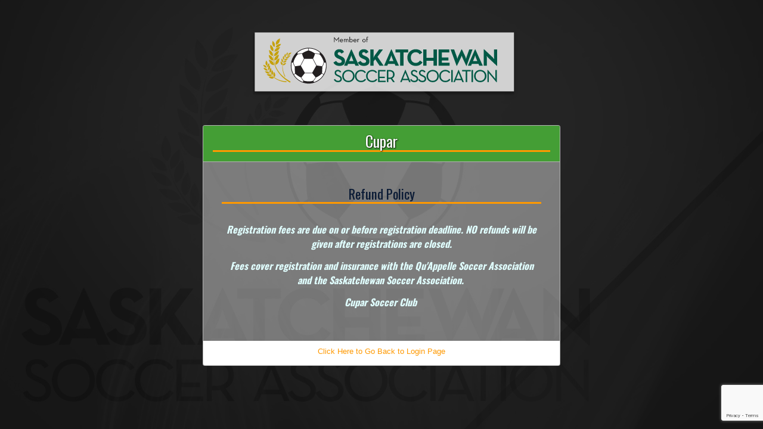

--- FILE ---
content_type: text/html; charset=utf-8
request_url: https://www.rampregistrations.com/refundpolicy?v3=3bf557c8de
body_size: 10294
content:


<!DOCTYPE html>

<html>
<head><title>
	Cupar :
        RAMP Registrations
</title><meta charset="utf-8" /><meta name="robots" content="noindex" /><meta name="googlebot" content="noindex" /><meta name="viewport" content="width=device-width, initial-scale=1, shrink-to-fit=no" /><meta name="description" /><meta name="author" />
    <!-- Bootstrap core CSS -->
    <link href="vendor/bootstrap/css/bootstrap.min.css" rel="stylesheet" />

    <!-- Custom fonts for this template -->
    <link href="vendor/font-awesome/css/font-awesome.min.css" rel="stylesheet" type="text/css" /><link href="https://fonts.googleapis.com/css?family=Oswald:300italic,400italic,600italic,700italic,800italic,400,300,600,700,800" rel="stylesheet" type="text/css" /><link href="https://fonts.googleapis.com/css?family=Merriweather:400,300,300italic,400italic,700,700italic,900,900italic" rel="stylesheet" type="text/css" />

    <!-- Plugin CSS -->
    <link href="vendor/magnific-popup/magnific-popup.css" rel="stylesheet" />

    <!-- Custom styles for this template -->
    <link href="/assets/demo/default/base/style.bundle.css?v=1.1" rel="stylesheet" type="text/css" />
    <!--[if IE]>
      <link href="/css/iefix.css" rel="stylesheet" type="text/css" />
    <![endif]-->

    <link href="https://cloud.rampinteractive.com/global/css/jquery-ui.theme.min.css" rel="stylesheet" />

    <script type="text/javascript"> //<![CDATA[ 
        var tlJsHost = ((window.location.protocol == "https:") ? "https://secure.comodo.com/" : "http://www.trustlogo.com/");
        document.write(unescape("%3Cscript src='" + tlJsHost + "trustlogo/javascript/trustlogo.js' type='text/javascript'%3E%3C/script%3E"));
//]]>
    </script>
    <script src="https://www.google.com/recaptcha/api.js?render=6LcveawUAAAAAP3ZtNBorVxgiPzQgS0ICSBFbk2Z"></script>
    <script type="text/javascript">
        grecaptcha.ready(function () {
            grecaptcha.execute('6LcveawUAAAAAP3ZtNBorVxgiPzQgS0ICSBFbk2Z', { action: 'homepage' }).then(function (token) {
                document.getElementById("foo").value = token;
            });
        });
    </script>
    <link href='https://cloud.rampinteractive.com/regv3/Cupar/rampregv3.css' rel='stylesheet' type='text/css'><!-- https://cloud.rampinteractive.com/regv3/Cupar/rampregv3.css -->
    <style id="antiClickjack">
        body {
            display: none !important;
        }
    </style>
    <script type="text/javascript">
        if (self === top) {
            var antiClickjack = document.getElementById("antiClickjack");
            antiClickjack.parentNode.removeChild(antiClickjack);
        } else {
            top.location = self.location;
        }
    </script>
</head>
<body id="page-top">



    <div class="container-fluid nav-login headblock headblock-bg blended-background text-center" style="background-image: url('https://cloud.rampinteractive.com/regv3/Cupar/assocBGreg.jpg');">
        <svg xmlns="http://www.w3.org/2000/svg" xmlns:xlink="http://www.w3.org/1999/xlink" class="cssBackgroundBlendFallback" style="background-image: url('https://cloud.rampinteractive.com/regv3/Cupar/assocBGreg.jpg');">
            <defs>
                <filter id="myFilter">
                    <feImage xlink:href="https://cloud.rampinteractive.com/regv3/Cupar/assocBGreg.jpg" result="slide2" x="0" y="0" width="100%" preserveAspectRatio="xMidYMid slice" />
                    <feBlend in2="SourceGraphic" in="slide2" mode="multiply" />
                </filter>
            </defs>
            <rect class="headblock-bg-svg" x="0" y="0" filter="url(#myFilter)" width="100%" height="100%" />
        </svg>

        <div class="container text-center forefront">
            <div class="row justify-content-center">
                <div class="assocLogo" style="background-image: url('https://cloud.rampinteractive.com/regv3/Cupar/assocLogo.svg')"></div>
            </div>
            <div class="container">
                <div class="d-flex justify-content-center">
                    <div class="card">
                        <div class="card-header">
                            <h2>Cupar</h2>
                        </div>

                        <form method="post" action="./refundpolicy?v3=3bf557c8de" id="frmMain">
<div class="aspNetHidden">
<input type="hidden" name="__EVENTTARGET" id="__EVENTTARGET" value="" />
<input type="hidden" name="__EVENTARGUMENT" id="__EVENTARGUMENT" value="" />
<input type="hidden" name="__VIEWSTATE" id="__VIEWSTATE" value="+01YcoR60IwobUrLy1W93JEryZ2+dYuyDEaFMXBamGyq0bP4zG5v3msmHVfxk9lx9vQ+wzJxob2lotKOSFEXyj7/OwpBVPuSw2xLwLVD5XIvMjbCSguXF/kC5MM43j8jJngN/29uA/4mvcij7FsYr8k4Hf/b65js35Car4nz+upJZHAUSsefaoAInxdKhk3TVx9Q6fgvF9qLU+UE3eV1hYrnAorRTfTn6RkZFog/B2Vm8qbPVPOzLlpM2+HHzOQwZCcNYO/KRlV9WhjTHXwBXOAtjAonMkAO4bvZEWmshNDjFo+0pmOJesw+Xjc3Z/81pJH6uiQ0EE/wdblZbncm0mTAZJFG5TZWiZyhXtzKf4zSJQsHTYLEfEu5eo7CpiwDB7RzdbIGgUE71jAuys9OL+gZjtNgErgOA3ihk867py3yLADIseTKnYUIQnKnioh1wTMrtQsmD1YPO/LO8QYV0JJKplGzgQ4SgW+RCT8f/pHQ+sgqHkEvf9x85SbGC9EiNZhOiw58H/pkciMAavyF0vrcBFRxpRE0sAj02ZUfSTBQy33dlfeG9CDnOYaKw9ySnbdPcD4yAtAguwfED1sfiAdE+UOSFDUHJk/n+D6TlWEwDblsoWUuYy57dkc2qINCVb7U8QYpza+plp2gcLSia2KVncUlAkw828fMHitZ85/pfHk01dyeqsx9ekzwz7x5pHqPAC7UAPmAovbGIk0usE4IzMicxMZ3bIM5xuntnSXQS+X8s8YmOSDH+g9/aaJPEmHDndCc1kr1m//wZQr4vlj+lH1JQhetNQWlyV4ot2JC//E8WxvjUz/xjdFTqLCvoOeaILvlC3YOYKBZEwjWB9yD5z4zR6mbRWpUdxFbJis=" />
</div>

<script type="text/javascript">
//<![CDATA[
var theForm = document.forms['frmMain'];
if (!theForm) {
    theForm = document.frmMain;
}
function __doPostBack(eventTarget, eventArgument) {
    if (!theForm.onsubmit || (theForm.onsubmit() != false)) {
        theForm.__EVENTTARGET.value = eventTarget;
        theForm.__EVENTARGUMENT.value = eventArgument;
        theForm.submit();
    }
}
//]]>
</script>


<script src="/WebResource.axd?d=pynGkmcFUV13He1Qd6_TZG1O0oG2UoE78mwCk42Zro5B_5y9KyytTJRQ-ufke681SysbeOa1Jq1dI1wDCQS_lA2&amp;t=637460729481343508" type="text/javascript"></script>


<script src="/ScriptResource.axd?d=NJmAwtEo3Ipnlaxl6CMhvv8bMQVi2fTNlwGyQEZLGjaWlRTv9yQEw3yT3e5BeVzJ4lrtT6Le3HCMQaHsO04gNo1wCvbpf1zJ0qo0CMjUuAV__-6jixMSBy1Bv2PR3XOGiRLYJJidoQML5YnIlrBwoq3fOSea2xbNKfKOwCoYrf01&amp;t=2fe674eb" type="text/javascript"></script>
<script src="/ScriptResource.axd?d=dwY9oWetJoJoVpgL6Zq8OIZYez5JIYkzih99ubT7UxAk9BqHqjDZ-FraGmvmgU9dD-zFqRgO54u-ND3RoaC6nGWLInuizRMUY4RkuCc6_ZN8alyK-UXGU6cpqG88uC7ml7cxRgOvHNFFjTS8-OX-jmKWx3DPRRJ2MKDNcLusshw1&amp;t=2fe674eb" type="text/javascript"></script>
<div class="aspNetHidden">

	<input type="hidden" name="__VIEWSTATEGENERATOR" id="__VIEWSTATEGENERATOR" value="43F35B7E" />
</div>
                            <script type="text/javascript">
//<![CDATA[
Sys.WebForms.PageRequestManager._initialize('ctl00$smgr', 'frmMain', [], [], [], 90, 'ctl00');
//]]>
</script>

                            
                            
    <div class="card-body">
        <div class="w-100"></div>
        <br />
        <div id="cphMain_divRefundPolicy" class="box col-md-12">
            <div class="box-inner">
                <div class="box-header well">
                    <h3>
                        Refund Policy</h3>
                </div>
                <div class="box-content black">
                    <br />
                    <p><em>Registration fees are due on or before registration deadline. NO refunds will be given after registrations are closed.</em></p>
<p><em> Fees cover registration and insurance with the Qu'Appelle Soccer Association and the Saskatchewan Soccer Association.&nbsp;</em></p>
<p><strong><em>Cupar Soccer Club</em>&nbsp;</strong></p>
                </div>
            </div>
        </div>

        <div class="w-100"></div>
        <br />
        <input type="hidden" id="foo" name="foo" />
    </div>
    <div class="card-footer">
        <div class="row">
            <div class="col-md-12 d-flex justify-content-center">
                <h6><a href="login?v3=3bf557c8de">
                    Click Here to Go Back to Login Page</a></h6>
            </div>
        </div>
    </div>


                        </form>

                    </div>
                </div>
            </div>
        </div>
    </div>


    <script language="javascript">
        function SetLanguageCookie(selectedLanguage) {
            var expDate = new Date();
            expDate.setDate(expDate.getDate() + 20); // Expiration 20 days from today
            document.cookie = "langCookie=" + selectedLanguage + "; expires=" + expDate.toUTCString() + "; path=/";
        };
    </script>
    <!-- Bootstrap core JavaScript -->
    <script src="vendor/jquery/jquery.min.js"></script>
    <script src="vendor/bootstrap/js/bootstrap.bundle.min.js"></script>

    <!-- Plugin JavaScript -->

    <script src="vendor/jquery-easing/jquery.easing.min.js"></script>
    <script src="vendor/scrollreveal/scrollreveal.min.js"></script>
    <script src="vendor/magnific-popup/jquery.magnific-popup.min.js"></script>

    <!-- Custom scripts for this site -->
    <script>// Add scrollspy to <body>
        $('body').scrollspy({ target: "#mainNav", offset: 100 });

        // Add smooth scrolling on all links inside the navbar
        $("#mainNav a, .scrollLink").on('click', function (event) {

            // Make sure this.hash has a value before overriding default behavior
            if (this.hash !== "1") {

                // Prevent default anchor click behavior
                event.preventDefault();

                // Store hash
                var hash = this.hash;

                // Using jQuery's animate() method to add smooth page scroll
                // The optional number (800) specifies the number of milliseconds it takes to scroll to the specified area
                $('html, body').animate({
                    scrollTop: $(hash).offset().top
                }, 800, function () {

                    // Add hash (#) to URL when done scrolling (default click behavior)
                    window.location.hash = hash;
                });

            } // End if

        });
    </script>
    <script src="js/touch.js"></script>
    <script src="/js/waitingfor.js"></script>
</body>
</html>


--- FILE ---
content_type: text/html; charset=utf-8
request_url: https://www.google.com/recaptcha/api2/anchor?ar=1&k=6LcveawUAAAAAP3ZtNBorVxgiPzQgS0ICSBFbk2Z&co=aHR0cHM6Ly93d3cucmFtcHJlZ2lzdHJhdGlvbnMuY29tOjQ0Mw..&hl=en&v=PoyoqOPhxBO7pBk68S4YbpHZ&size=invisible&anchor-ms=20000&execute-ms=30000&cb=39v2oqi969fm
body_size: 48780
content:
<!DOCTYPE HTML><html dir="ltr" lang="en"><head><meta http-equiv="Content-Type" content="text/html; charset=UTF-8">
<meta http-equiv="X-UA-Compatible" content="IE=edge">
<title>reCAPTCHA</title>
<style type="text/css">
/* cyrillic-ext */
@font-face {
  font-family: 'Roboto';
  font-style: normal;
  font-weight: 400;
  font-stretch: 100%;
  src: url(//fonts.gstatic.com/s/roboto/v48/KFO7CnqEu92Fr1ME7kSn66aGLdTylUAMa3GUBHMdazTgWw.woff2) format('woff2');
  unicode-range: U+0460-052F, U+1C80-1C8A, U+20B4, U+2DE0-2DFF, U+A640-A69F, U+FE2E-FE2F;
}
/* cyrillic */
@font-face {
  font-family: 'Roboto';
  font-style: normal;
  font-weight: 400;
  font-stretch: 100%;
  src: url(//fonts.gstatic.com/s/roboto/v48/KFO7CnqEu92Fr1ME7kSn66aGLdTylUAMa3iUBHMdazTgWw.woff2) format('woff2');
  unicode-range: U+0301, U+0400-045F, U+0490-0491, U+04B0-04B1, U+2116;
}
/* greek-ext */
@font-face {
  font-family: 'Roboto';
  font-style: normal;
  font-weight: 400;
  font-stretch: 100%;
  src: url(//fonts.gstatic.com/s/roboto/v48/KFO7CnqEu92Fr1ME7kSn66aGLdTylUAMa3CUBHMdazTgWw.woff2) format('woff2');
  unicode-range: U+1F00-1FFF;
}
/* greek */
@font-face {
  font-family: 'Roboto';
  font-style: normal;
  font-weight: 400;
  font-stretch: 100%;
  src: url(//fonts.gstatic.com/s/roboto/v48/KFO7CnqEu92Fr1ME7kSn66aGLdTylUAMa3-UBHMdazTgWw.woff2) format('woff2');
  unicode-range: U+0370-0377, U+037A-037F, U+0384-038A, U+038C, U+038E-03A1, U+03A3-03FF;
}
/* math */
@font-face {
  font-family: 'Roboto';
  font-style: normal;
  font-weight: 400;
  font-stretch: 100%;
  src: url(//fonts.gstatic.com/s/roboto/v48/KFO7CnqEu92Fr1ME7kSn66aGLdTylUAMawCUBHMdazTgWw.woff2) format('woff2');
  unicode-range: U+0302-0303, U+0305, U+0307-0308, U+0310, U+0312, U+0315, U+031A, U+0326-0327, U+032C, U+032F-0330, U+0332-0333, U+0338, U+033A, U+0346, U+034D, U+0391-03A1, U+03A3-03A9, U+03B1-03C9, U+03D1, U+03D5-03D6, U+03F0-03F1, U+03F4-03F5, U+2016-2017, U+2034-2038, U+203C, U+2040, U+2043, U+2047, U+2050, U+2057, U+205F, U+2070-2071, U+2074-208E, U+2090-209C, U+20D0-20DC, U+20E1, U+20E5-20EF, U+2100-2112, U+2114-2115, U+2117-2121, U+2123-214F, U+2190, U+2192, U+2194-21AE, U+21B0-21E5, U+21F1-21F2, U+21F4-2211, U+2213-2214, U+2216-22FF, U+2308-230B, U+2310, U+2319, U+231C-2321, U+2336-237A, U+237C, U+2395, U+239B-23B7, U+23D0, U+23DC-23E1, U+2474-2475, U+25AF, U+25B3, U+25B7, U+25BD, U+25C1, U+25CA, U+25CC, U+25FB, U+266D-266F, U+27C0-27FF, U+2900-2AFF, U+2B0E-2B11, U+2B30-2B4C, U+2BFE, U+3030, U+FF5B, U+FF5D, U+1D400-1D7FF, U+1EE00-1EEFF;
}
/* symbols */
@font-face {
  font-family: 'Roboto';
  font-style: normal;
  font-weight: 400;
  font-stretch: 100%;
  src: url(//fonts.gstatic.com/s/roboto/v48/KFO7CnqEu92Fr1ME7kSn66aGLdTylUAMaxKUBHMdazTgWw.woff2) format('woff2');
  unicode-range: U+0001-000C, U+000E-001F, U+007F-009F, U+20DD-20E0, U+20E2-20E4, U+2150-218F, U+2190, U+2192, U+2194-2199, U+21AF, U+21E6-21F0, U+21F3, U+2218-2219, U+2299, U+22C4-22C6, U+2300-243F, U+2440-244A, U+2460-24FF, U+25A0-27BF, U+2800-28FF, U+2921-2922, U+2981, U+29BF, U+29EB, U+2B00-2BFF, U+4DC0-4DFF, U+FFF9-FFFB, U+10140-1018E, U+10190-1019C, U+101A0, U+101D0-101FD, U+102E0-102FB, U+10E60-10E7E, U+1D2C0-1D2D3, U+1D2E0-1D37F, U+1F000-1F0FF, U+1F100-1F1AD, U+1F1E6-1F1FF, U+1F30D-1F30F, U+1F315, U+1F31C, U+1F31E, U+1F320-1F32C, U+1F336, U+1F378, U+1F37D, U+1F382, U+1F393-1F39F, U+1F3A7-1F3A8, U+1F3AC-1F3AF, U+1F3C2, U+1F3C4-1F3C6, U+1F3CA-1F3CE, U+1F3D4-1F3E0, U+1F3ED, U+1F3F1-1F3F3, U+1F3F5-1F3F7, U+1F408, U+1F415, U+1F41F, U+1F426, U+1F43F, U+1F441-1F442, U+1F444, U+1F446-1F449, U+1F44C-1F44E, U+1F453, U+1F46A, U+1F47D, U+1F4A3, U+1F4B0, U+1F4B3, U+1F4B9, U+1F4BB, U+1F4BF, U+1F4C8-1F4CB, U+1F4D6, U+1F4DA, U+1F4DF, U+1F4E3-1F4E6, U+1F4EA-1F4ED, U+1F4F7, U+1F4F9-1F4FB, U+1F4FD-1F4FE, U+1F503, U+1F507-1F50B, U+1F50D, U+1F512-1F513, U+1F53E-1F54A, U+1F54F-1F5FA, U+1F610, U+1F650-1F67F, U+1F687, U+1F68D, U+1F691, U+1F694, U+1F698, U+1F6AD, U+1F6B2, U+1F6B9-1F6BA, U+1F6BC, U+1F6C6-1F6CF, U+1F6D3-1F6D7, U+1F6E0-1F6EA, U+1F6F0-1F6F3, U+1F6F7-1F6FC, U+1F700-1F7FF, U+1F800-1F80B, U+1F810-1F847, U+1F850-1F859, U+1F860-1F887, U+1F890-1F8AD, U+1F8B0-1F8BB, U+1F8C0-1F8C1, U+1F900-1F90B, U+1F93B, U+1F946, U+1F984, U+1F996, U+1F9E9, U+1FA00-1FA6F, U+1FA70-1FA7C, U+1FA80-1FA89, U+1FA8F-1FAC6, U+1FACE-1FADC, U+1FADF-1FAE9, U+1FAF0-1FAF8, U+1FB00-1FBFF;
}
/* vietnamese */
@font-face {
  font-family: 'Roboto';
  font-style: normal;
  font-weight: 400;
  font-stretch: 100%;
  src: url(//fonts.gstatic.com/s/roboto/v48/KFO7CnqEu92Fr1ME7kSn66aGLdTylUAMa3OUBHMdazTgWw.woff2) format('woff2');
  unicode-range: U+0102-0103, U+0110-0111, U+0128-0129, U+0168-0169, U+01A0-01A1, U+01AF-01B0, U+0300-0301, U+0303-0304, U+0308-0309, U+0323, U+0329, U+1EA0-1EF9, U+20AB;
}
/* latin-ext */
@font-face {
  font-family: 'Roboto';
  font-style: normal;
  font-weight: 400;
  font-stretch: 100%;
  src: url(//fonts.gstatic.com/s/roboto/v48/KFO7CnqEu92Fr1ME7kSn66aGLdTylUAMa3KUBHMdazTgWw.woff2) format('woff2');
  unicode-range: U+0100-02BA, U+02BD-02C5, U+02C7-02CC, U+02CE-02D7, U+02DD-02FF, U+0304, U+0308, U+0329, U+1D00-1DBF, U+1E00-1E9F, U+1EF2-1EFF, U+2020, U+20A0-20AB, U+20AD-20C0, U+2113, U+2C60-2C7F, U+A720-A7FF;
}
/* latin */
@font-face {
  font-family: 'Roboto';
  font-style: normal;
  font-weight: 400;
  font-stretch: 100%;
  src: url(//fonts.gstatic.com/s/roboto/v48/KFO7CnqEu92Fr1ME7kSn66aGLdTylUAMa3yUBHMdazQ.woff2) format('woff2');
  unicode-range: U+0000-00FF, U+0131, U+0152-0153, U+02BB-02BC, U+02C6, U+02DA, U+02DC, U+0304, U+0308, U+0329, U+2000-206F, U+20AC, U+2122, U+2191, U+2193, U+2212, U+2215, U+FEFF, U+FFFD;
}
/* cyrillic-ext */
@font-face {
  font-family: 'Roboto';
  font-style: normal;
  font-weight: 500;
  font-stretch: 100%;
  src: url(//fonts.gstatic.com/s/roboto/v48/KFO7CnqEu92Fr1ME7kSn66aGLdTylUAMa3GUBHMdazTgWw.woff2) format('woff2');
  unicode-range: U+0460-052F, U+1C80-1C8A, U+20B4, U+2DE0-2DFF, U+A640-A69F, U+FE2E-FE2F;
}
/* cyrillic */
@font-face {
  font-family: 'Roboto';
  font-style: normal;
  font-weight: 500;
  font-stretch: 100%;
  src: url(//fonts.gstatic.com/s/roboto/v48/KFO7CnqEu92Fr1ME7kSn66aGLdTylUAMa3iUBHMdazTgWw.woff2) format('woff2');
  unicode-range: U+0301, U+0400-045F, U+0490-0491, U+04B0-04B1, U+2116;
}
/* greek-ext */
@font-face {
  font-family: 'Roboto';
  font-style: normal;
  font-weight: 500;
  font-stretch: 100%;
  src: url(//fonts.gstatic.com/s/roboto/v48/KFO7CnqEu92Fr1ME7kSn66aGLdTylUAMa3CUBHMdazTgWw.woff2) format('woff2');
  unicode-range: U+1F00-1FFF;
}
/* greek */
@font-face {
  font-family: 'Roboto';
  font-style: normal;
  font-weight: 500;
  font-stretch: 100%;
  src: url(//fonts.gstatic.com/s/roboto/v48/KFO7CnqEu92Fr1ME7kSn66aGLdTylUAMa3-UBHMdazTgWw.woff2) format('woff2');
  unicode-range: U+0370-0377, U+037A-037F, U+0384-038A, U+038C, U+038E-03A1, U+03A3-03FF;
}
/* math */
@font-face {
  font-family: 'Roboto';
  font-style: normal;
  font-weight: 500;
  font-stretch: 100%;
  src: url(//fonts.gstatic.com/s/roboto/v48/KFO7CnqEu92Fr1ME7kSn66aGLdTylUAMawCUBHMdazTgWw.woff2) format('woff2');
  unicode-range: U+0302-0303, U+0305, U+0307-0308, U+0310, U+0312, U+0315, U+031A, U+0326-0327, U+032C, U+032F-0330, U+0332-0333, U+0338, U+033A, U+0346, U+034D, U+0391-03A1, U+03A3-03A9, U+03B1-03C9, U+03D1, U+03D5-03D6, U+03F0-03F1, U+03F4-03F5, U+2016-2017, U+2034-2038, U+203C, U+2040, U+2043, U+2047, U+2050, U+2057, U+205F, U+2070-2071, U+2074-208E, U+2090-209C, U+20D0-20DC, U+20E1, U+20E5-20EF, U+2100-2112, U+2114-2115, U+2117-2121, U+2123-214F, U+2190, U+2192, U+2194-21AE, U+21B0-21E5, U+21F1-21F2, U+21F4-2211, U+2213-2214, U+2216-22FF, U+2308-230B, U+2310, U+2319, U+231C-2321, U+2336-237A, U+237C, U+2395, U+239B-23B7, U+23D0, U+23DC-23E1, U+2474-2475, U+25AF, U+25B3, U+25B7, U+25BD, U+25C1, U+25CA, U+25CC, U+25FB, U+266D-266F, U+27C0-27FF, U+2900-2AFF, U+2B0E-2B11, U+2B30-2B4C, U+2BFE, U+3030, U+FF5B, U+FF5D, U+1D400-1D7FF, U+1EE00-1EEFF;
}
/* symbols */
@font-face {
  font-family: 'Roboto';
  font-style: normal;
  font-weight: 500;
  font-stretch: 100%;
  src: url(//fonts.gstatic.com/s/roboto/v48/KFO7CnqEu92Fr1ME7kSn66aGLdTylUAMaxKUBHMdazTgWw.woff2) format('woff2');
  unicode-range: U+0001-000C, U+000E-001F, U+007F-009F, U+20DD-20E0, U+20E2-20E4, U+2150-218F, U+2190, U+2192, U+2194-2199, U+21AF, U+21E6-21F0, U+21F3, U+2218-2219, U+2299, U+22C4-22C6, U+2300-243F, U+2440-244A, U+2460-24FF, U+25A0-27BF, U+2800-28FF, U+2921-2922, U+2981, U+29BF, U+29EB, U+2B00-2BFF, U+4DC0-4DFF, U+FFF9-FFFB, U+10140-1018E, U+10190-1019C, U+101A0, U+101D0-101FD, U+102E0-102FB, U+10E60-10E7E, U+1D2C0-1D2D3, U+1D2E0-1D37F, U+1F000-1F0FF, U+1F100-1F1AD, U+1F1E6-1F1FF, U+1F30D-1F30F, U+1F315, U+1F31C, U+1F31E, U+1F320-1F32C, U+1F336, U+1F378, U+1F37D, U+1F382, U+1F393-1F39F, U+1F3A7-1F3A8, U+1F3AC-1F3AF, U+1F3C2, U+1F3C4-1F3C6, U+1F3CA-1F3CE, U+1F3D4-1F3E0, U+1F3ED, U+1F3F1-1F3F3, U+1F3F5-1F3F7, U+1F408, U+1F415, U+1F41F, U+1F426, U+1F43F, U+1F441-1F442, U+1F444, U+1F446-1F449, U+1F44C-1F44E, U+1F453, U+1F46A, U+1F47D, U+1F4A3, U+1F4B0, U+1F4B3, U+1F4B9, U+1F4BB, U+1F4BF, U+1F4C8-1F4CB, U+1F4D6, U+1F4DA, U+1F4DF, U+1F4E3-1F4E6, U+1F4EA-1F4ED, U+1F4F7, U+1F4F9-1F4FB, U+1F4FD-1F4FE, U+1F503, U+1F507-1F50B, U+1F50D, U+1F512-1F513, U+1F53E-1F54A, U+1F54F-1F5FA, U+1F610, U+1F650-1F67F, U+1F687, U+1F68D, U+1F691, U+1F694, U+1F698, U+1F6AD, U+1F6B2, U+1F6B9-1F6BA, U+1F6BC, U+1F6C6-1F6CF, U+1F6D3-1F6D7, U+1F6E0-1F6EA, U+1F6F0-1F6F3, U+1F6F7-1F6FC, U+1F700-1F7FF, U+1F800-1F80B, U+1F810-1F847, U+1F850-1F859, U+1F860-1F887, U+1F890-1F8AD, U+1F8B0-1F8BB, U+1F8C0-1F8C1, U+1F900-1F90B, U+1F93B, U+1F946, U+1F984, U+1F996, U+1F9E9, U+1FA00-1FA6F, U+1FA70-1FA7C, U+1FA80-1FA89, U+1FA8F-1FAC6, U+1FACE-1FADC, U+1FADF-1FAE9, U+1FAF0-1FAF8, U+1FB00-1FBFF;
}
/* vietnamese */
@font-face {
  font-family: 'Roboto';
  font-style: normal;
  font-weight: 500;
  font-stretch: 100%;
  src: url(//fonts.gstatic.com/s/roboto/v48/KFO7CnqEu92Fr1ME7kSn66aGLdTylUAMa3OUBHMdazTgWw.woff2) format('woff2');
  unicode-range: U+0102-0103, U+0110-0111, U+0128-0129, U+0168-0169, U+01A0-01A1, U+01AF-01B0, U+0300-0301, U+0303-0304, U+0308-0309, U+0323, U+0329, U+1EA0-1EF9, U+20AB;
}
/* latin-ext */
@font-face {
  font-family: 'Roboto';
  font-style: normal;
  font-weight: 500;
  font-stretch: 100%;
  src: url(//fonts.gstatic.com/s/roboto/v48/KFO7CnqEu92Fr1ME7kSn66aGLdTylUAMa3KUBHMdazTgWw.woff2) format('woff2');
  unicode-range: U+0100-02BA, U+02BD-02C5, U+02C7-02CC, U+02CE-02D7, U+02DD-02FF, U+0304, U+0308, U+0329, U+1D00-1DBF, U+1E00-1E9F, U+1EF2-1EFF, U+2020, U+20A0-20AB, U+20AD-20C0, U+2113, U+2C60-2C7F, U+A720-A7FF;
}
/* latin */
@font-face {
  font-family: 'Roboto';
  font-style: normal;
  font-weight: 500;
  font-stretch: 100%;
  src: url(//fonts.gstatic.com/s/roboto/v48/KFO7CnqEu92Fr1ME7kSn66aGLdTylUAMa3yUBHMdazQ.woff2) format('woff2');
  unicode-range: U+0000-00FF, U+0131, U+0152-0153, U+02BB-02BC, U+02C6, U+02DA, U+02DC, U+0304, U+0308, U+0329, U+2000-206F, U+20AC, U+2122, U+2191, U+2193, U+2212, U+2215, U+FEFF, U+FFFD;
}
/* cyrillic-ext */
@font-face {
  font-family: 'Roboto';
  font-style: normal;
  font-weight: 900;
  font-stretch: 100%;
  src: url(//fonts.gstatic.com/s/roboto/v48/KFO7CnqEu92Fr1ME7kSn66aGLdTylUAMa3GUBHMdazTgWw.woff2) format('woff2');
  unicode-range: U+0460-052F, U+1C80-1C8A, U+20B4, U+2DE0-2DFF, U+A640-A69F, U+FE2E-FE2F;
}
/* cyrillic */
@font-face {
  font-family: 'Roboto';
  font-style: normal;
  font-weight: 900;
  font-stretch: 100%;
  src: url(//fonts.gstatic.com/s/roboto/v48/KFO7CnqEu92Fr1ME7kSn66aGLdTylUAMa3iUBHMdazTgWw.woff2) format('woff2');
  unicode-range: U+0301, U+0400-045F, U+0490-0491, U+04B0-04B1, U+2116;
}
/* greek-ext */
@font-face {
  font-family: 'Roboto';
  font-style: normal;
  font-weight: 900;
  font-stretch: 100%;
  src: url(//fonts.gstatic.com/s/roboto/v48/KFO7CnqEu92Fr1ME7kSn66aGLdTylUAMa3CUBHMdazTgWw.woff2) format('woff2');
  unicode-range: U+1F00-1FFF;
}
/* greek */
@font-face {
  font-family: 'Roboto';
  font-style: normal;
  font-weight: 900;
  font-stretch: 100%;
  src: url(//fonts.gstatic.com/s/roboto/v48/KFO7CnqEu92Fr1ME7kSn66aGLdTylUAMa3-UBHMdazTgWw.woff2) format('woff2');
  unicode-range: U+0370-0377, U+037A-037F, U+0384-038A, U+038C, U+038E-03A1, U+03A3-03FF;
}
/* math */
@font-face {
  font-family: 'Roboto';
  font-style: normal;
  font-weight: 900;
  font-stretch: 100%;
  src: url(//fonts.gstatic.com/s/roboto/v48/KFO7CnqEu92Fr1ME7kSn66aGLdTylUAMawCUBHMdazTgWw.woff2) format('woff2');
  unicode-range: U+0302-0303, U+0305, U+0307-0308, U+0310, U+0312, U+0315, U+031A, U+0326-0327, U+032C, U+032F-0330, U+0332-0333, U+0338, U+033A, U+0346, U+034D, U+0391-03A1, U+03A3-03A9, U+03B1-03C9, U+03D1, U+03D5-03D6, U+03F0-03F1, U+03F4-03F5, U+2016-2017, U+2034-2038, U+203C, U+2040, U+2043, U+2047, U+2050, U+2057, U+205F, U+2070-2071, U+2074-208E, U+2090-209C, U+20D0-20DC, U+20E1, U+20E5-20EF, U+2100-2112, U+2114-2115, U+2117-2121, U+2123-214F, U+2190, U+2192, U+2194-21AE, U+21B0-21E5, U+21F1-21F2, U+21F4-2211, U+2213-2214, U+2216-22FF, U+2308-230B, U+2310, U+2319, U+231C-2321, U+2336-237A, U+237C, U+2395, U+239B-23B7, U+23D0, U+23DC-23E1, U+2474-2475, U+25AF, U+25B3, U+25B7, U+25BD, U+25C1, U+25CA, U+25CC, U+25FB, U+266D-266F, U+27C0-27FF, U+2900-2AFF, U+2B0E-2B11, U+2B30-2B4C, U+2BFE, U+3030, U+FF5B, U+FF5D, U+1D400-1D7FF, U+1EE00-1EEFF;
}
/* symbols */
@font-face {
  font-family: 'Roboto';
  font-style: normal;
  font-weight: 900;
  font-stretch: 100%;
  src: url(//fonts.gstatic.com/s/roboto/v48/KFO7CnqEu92Fr1ME7kSn66aGLdTylUAMaxKUBHMdazTgWw.woff2) format('woff2');
  unicode-range: U+0001-000C, U+000E-001F, U+007F-009F, U+20DD-20E0, U+20E2-20E4, U+2150-218F, U+2190, U+2192, U+2194-2199, U+21AF, U+21E6-21F0, U+21F3, U+2218-2219, U+2299, U+22C4-22C6, U+2300-243F, U+2440-244A, U+2460-24FF, U+25A0-27BF, U+2800-28FF, U+2921-2922, U+2981, U+29BF, U+29EB, U+2B00-2BFF, U+4DC0-4DFF, U+FFF9-FFFB, U+10140-1018E, U+10190-1019C, U+101A0, U+101D0-101FD, U+102E0-102FB, U+10E60-10E7E, U+1D2C0-1D2D3, U+1D2E0-1D37F, U+1F000-1F0FF, U+1F100-1F1AD, U+1F1E6-1F1FF, U+1F30D-1F30F, U+1F315, U+1F31C, U+1F31E, U+1F320-1F32C, U+1F336, U+1F378, U+1F37D, U+1F382, U+1F393-1F39F, U+1F3A7-1F3A8, U+1F3AC-1F3AF, U+1F3C2, U+1F3C4-1F3C6, U+1F3CA-1F3CE, U+1F3D4-1F3E0, U+1F3ED, U+1F3F1-1F3F3, U+1F3F5-1F3F7, U+1F408, U+1F415, U+1F41F, U+1F426, U+1F43F, U+1F441-1F442, U+1F444, U+1F446-1F449, U+1F44C-1F44E, U+1F453, U+1F46A, U+1F47D, U+1F4A3, U+1F4B0, U+1F4B3, U+1F4B9, U+1F4BB, U+1F4BF, U+1F4C8-1F4CB, U+1F4D6, U+1F4DA, U+1F4DF, U+1F4E3-1F4E6, U+1F4EA-1F4ED, U+1F4F7, U+1F4F9-1F4FB, U+1F4FD-1F4FE, U+1F503, U+1F507-1F50B, U+1F50D, U+1F512-1F513, U+1F53E-1F54A, U+1F54F-1F5FA, U+1F610, U+1F650-1F67F, U+1F687, U+1F68D, U+1F691, U+1F694, U+1F698, U+1F6AD, U+1F6B2, U+1F6B9-1F6BA, U+1F6BC, U+1F6C6-1F6CF, U+1F6D3-1F6D7, U+1F6E0-1F6EA, U+1F6F0-1F6F3, U+1F6F7-1F6FC, U+1F700-1F7FF, U+1F800-1F80B, U+1F810-1F847, U+1F850-1F859, U+1F860-1F887, U+1F890-1F8AD, U+1F8B0-1F8BB, U+1F8C0-1F8C1, U+1F900-1F90B, U+1F93B, U+1F946, U+1F984, U+1F996, U+1F9E9, U+1FA00-1FA6F, U+1FA70-1FA7C, U+1FA80-1FA89, U+1FA8F-1FAC6, U+1FACE-1FADC, U+1FADF-1FAE9, U+1FAF0-1FAF8, U+1FB00-1FBFF;
}
/* vietnamese */
@font-face {
  font-family: 'Roboto';
  font-style: normal;
  font-weight: 900;
  font-stretch: 100%;
  src: url(//fonts.gstatic.com/s/roboto/v48/KFO7CnqEu92Fr1ME7kSn66aGLdTylUAMa3OUBHMdazTgWw.woff2) format('woff2');
  unicode-range: U+0102-0103, U+0110-0111, U+0128-0129, U+0168-0169, U+01A0-01A1, U+01AF-01B0, U+0300-0301, U+0303-0304, U+0308-0309, U+0323, U+0329, U+1EA0-1EF9, U+20AB;
}
/* latin-ext */
@font-face {
  font-family: 'Roboto';
  font-style: normal;
  font-weight: 900;
  font-stretch: 100%;
  src: url(//fonts.gstatic.com/s/roboto/v48/KFO7CnqEu92Fr1ME7kSn66aGLdTylUAMa3KUBHMdazTgWw.woff2) format('woff2');
  unicode-range: U+0100-02BA, U+02BD-02C5, U+02C7-02CC, U+02CE-02D7, U+02DD-02FF, U+0304, U+0308, U+0329, U+1D00-1DBF, U+1E00-1E9F, U+1EF2-1EFF, U+2020, U+20A0-20AB, U+20AD-20C0, U+2113, U+2C60-2C7F, U+A720-A7FF;
}
/* latin */
@font-face {
  font-family: 'Roboto';
  font-style: normal;
  font-weight: 900;
  font-stretch: 100%;
  src: url(//fonts.gstatic.com/s/roboto/v48/KFO7CnqEu92Fr1ME7kSn66aGLdTylUAMa3yUBHMdazQ.woff2) format('woff2');
  unicode-range: U+0000-00FF, U+0131, U+0152-0153, U+02BB-02BC, U+02C6, U+02DA, U+02DC, U+0304, U+0308, U+0329, U+2000-206F, U+20AC, U+2122, U+2191, U+2193, U+2212, U+2215, U+FEFF, U+FFFD;
}

</style>
<link rel="stylesheet" type="text/css" href="https://www.gstatic.com/recaptcha/releases/PoyoqOPhxBO7pBk68S4YbpHZ/styles__ltr.css">
<script nonce="NutSV02dZDiIbeYJqUb25A" type="text/javascript">window['__recaptcha_api'] = 'https://www.google.com/recaptcha/api2/';</script>
<script type="text/javascript" src="https://www.gstatic.com/recaptcha/releases/PoyoqOPhxBO7pBk68S4YbpHZ/recaptcha__en.js" nonce="NutSV02dZDiIbeYJqUb25A">
      
    </script></head>
<body><div id="rc-anchor-alert" class="rc-anchor-alert"></div>
<input type="hidden" id="recaptcha-token" value="[base64]">
<script type="text/javascript" nonce="NutSV02dZDiIbeYJqUb25A">
      recaptcha.anchor.Main.init("[\x22ainput\x22,[\x22bgdata\x22,\x22\x22,\[base64]/[base64]/bmV3IFpbdF0obVswXSk6Sz09Mj9uZXcgWlt0XShtWzBdLG1bMV0pOks9PTM/bmV3IFpbdF0obVswXSxtWzFdLG1bMl0pOks9PTQ/[base64]/[base64]/[base64]/[base64]/[base64]/[base64]/[base64]/[base64]/[base64]/[base64]/[base64]/[base64]/[base64]/[base64]\\u003d\\u003d\x22,\[base64]\x22,\x22w79Gw605d8KswovDuh7DiEU0Y3NbwrTCrzrDgiXCkydpwqHCsTjCrUsIw7c/[base64]/Cs8KPw7HCnyLDsX5UUsO/wo4AOH7CscK7w5fCicOnwpbCmVnCpcOPw4bCsi7DtcKow6HCh8Ktw7N+LC9XJcOlwoYDwpxxLsO2Cw02R8KnOHjDg8K8DMK1w5bCkhbCnAV2fWVjwqvDrxUfVV/CusK4PhbDgMOdw5l+O23CqgXDucOmw5ghw6LDtcOaRD3Dm8OQw7QMbcKCwpDDgsKnOgwlSHrDlGMQwpxsMcKmKMOXwoowwooyw6LCuMOFNsKZw6ZkwrXCqcOBwpYTw6/Ci2PDl8OlFVFUwr/CtUMYKMKjacO1woLCtMOvw5nDpnfCssKSX34yw7vDvknCqlvDjmjDu8KCwok1woTCocODwr1ZVQxTCsOMdFcHwofCgRF5TRthSMOaWcOuwp/DgDwtwpHDjxJ6w6rDo8OnwptVwqLCjHTCi0DCjMK3QcK1O8OPw7oqwoZrwqXCqsODe1BjZyPChcK6w7RCw53Ciygtw7F0GsKGwrDDu8KiAMK1wqfDt8K/[base64]/ClcKubsKCwos2w5nDu8ObKAXCsW3Cvm3CjVLCmcOkQsOvUsK/a1/DqMKZw5XCicOnUMK0w7XDiMOdT8KdOMK9OcOCw6F3VsOOEMOOw7DCn8KrwoAuwqVPwqEQw5MQw4jDlMKJw57Ci8KKThoUJA1qVFJ6wrsGw73DusOLw5/Cmk/CpsOJcjkzwoBVIkMfw5tebUjDpj3CijEswpxZw7UUwpd+w7pAwovDuTJVTsObw6/DtwxPwpLCtUDDu8KrU8KCw4jDgsK3wqPDuMOUw6/Dhj3CvHp9w5zCvUtaPcOpw7EWwobCvxfDosK2RcK2woDDoMODCMKzwqJ/[base64]/Dk8OLw7UJw4pyKUzDocKHwoIDw5hxN8KXw7LDtMOawrXCjB5swq/CosKIGMOwwpzDvcO4w7Bqw77Cl8KCw5YBwqfCk8Obw79sw47CnEQowofCp8Klw4F9w7Ilw5IgPcOocArDv1jDlcKFwr5IwqXDmcO/SnvClsK8wqrCnGxoKcOYwo5VwrXCpMKERsKqXR3CiC/ChgTDkDwtG8K6JgLChMKNw5J3woRAM8KFw6rDuGrDkMKlGxjDrEI9VcKbXcKhZVHCnRvDr3bDpFg0dMKywr7DtCd3InlfdkF8QEV0w4g5LFzDhQPCrsKewq7CkmIbMFfDowR/ODHCsMK4w7AjW8KcCksUwqQUSXd5w7bDm8OHw6TCljULwoV/BhcewohawpDCnDBywp9MN8KBwoXCo8KIw44Yw7MNCMOjwrLDpcKPZcOiwozDk3jDn0rCo8KUwpTDizUOPxJow57DkCnDicKiAwfCjBBWw6TDkSrCoDM0w7dQw5rDssOwwoRiwqLCqAjDsMOVwqglCyNqwrcyCsOLw7fCm0fCnk/CmzzCgcOgwqg/wqbCg8Kxwq3DqGJmWsOXw57CkcO0woJHc07CscKyw6IpRMKyw5TCgcOCw7zCqcKKw4nDgw7Dq8K7wpZ7w4Ryw55eK8O/XcKgwolrA8K/[base64]/[base64]/DrMOdwpRFw7AFUCDDkiPDpVPDgQDDmcO5w7dLEcK4wpNoR8KPFsOjWcO9w4fCksOjw4lJwoEUwoXDiW5sw5E5wpXCkHByXcKwQcOTw6LCjsKZSD9kwrDDhkcVcSVAOjbDkMK0U8K9RgUYYcOBYcKvwq/CmsObw6nDkMKfTmjCicOkdMO1w4DDuMOPYwPDm3opw4rDqsKZXCfDhMOJw5nDg0nDg8K9fcOYD8KrZ8KKw47DnMOXCsOywqJHw7x+IMOGw6pLwps8QXB2wqN8w4jDlMOewoF0wprCtsOIwqRFw77DpHvDicO0w4vDhk4sSsKyw5XDoFgbw6J+fcO2w6Y/J8KgFzNkw5kYaMOZABMhw5w4w75LwodPdhpxLQXDu8OxYgTCrTEsw6LDrMK5wrLCqHDDvn7DmsKhwpw9wp7DsWNrX8OSw7FwwoXDiArCjEfDkMOsw5HDmh7Dj8OKw4DDqG/DlMK9wpTCmsKhwpXDjnUScMOUw6wEw5rCpsOoX3LCoMOvS3jDrCPDrQcgwp7DsxrDlFLCtcKJVG3DmcKfw5NEe8KcUyIqMQbDnnIww6ZzCRfDnW7DjcOEw4g3wpRsw5VHOMKAwoRrAsO6wqsgbmUCw5DDnsK/BsO8ZSRmw55Hb8Kuwpp1FD1kwoTDpsO/w5MTViPCqsOFGcO5wrnDgsKWw5zDsDjCscK0OgnDs1/CqD/DhjdsFsOywoLChTHDomEBH1HDkhoQwpTDuMO9GAUgw4Fkw4wuwrzDg8KKw785wqJxwojDssO1fsOqecKcYsKBwrLCnsO0wog0esOhfmJYw6/[base64]/[base64]/CtmlSwobDhMO2woPDryAGw5nDqsOAw7zClDkNGcKtwrhXwrltN8OdBybCscO5HcKAFFDCuMKKwp4wwqMvD8KtwpHCgzgGw6vDs8KWJQbCqip5w6dxw7TCusO1w6kxwqLCumgQwoEUw5cWKFDDlsOmB8OCIcOsKcKrWcK3ZE17cCZ+cG/CgsOIw4rCtzl6w699wq3DlsOAfMO7wqvCoCkDwp1jV3PDqwjDqiw7w7oIFx7DlHEkwo1xwqR3H8OaOWcJw5JwVsKpLhkvw4xKw4PCqGAsw6Zcw6Jmw6vDuRNrUzVua8O3b8KeJsOsZFU2AMOCw6jCsMKgw5AySMKSBsK/[base64]/BBkKM8Oxw4/DiWUPFz3DvzjCk8Oqwrxew5XDoxPDq8OHSsOJwq3CucO8w7FHw6dRw73DnsOcwpJIwro2wrbCgcOqBcOMdsKAZ1M0CcOpw4DCtMOTBMKjw5bCjHzDmsK0TkTDtMOJDiFSwpBRUcOTTMOyI8O0OsOIwr3DvxwewrBFw7VOw7Yxw6DDmMK/[base64]/[base64]/DhsKCHMKlw7TCmS3DoMOZwrDCkR/[base64]/[base64]/DhsKMRyDCii7Dn8Kzw5pIb2ZFKBjCn8OFAMO9ScK2VMKGw7ADwqLDisOIB8OPw5psCcOUBl7DizhNw6bCs8KCw4xWw5LDvMO7wp8OIcKGRsKREMOlfsOMBGrDvANFw7Mdw7zCl31VwrHDrsK8w7/DlEgtWsO5woQTdl50w7Jlw5VHAMKYacKXwovDtzsyBMK0Cn/ChDQ9w6wyby/[base64]/wqVlw5HDpsK8HMK9w5dHDDhQT8Knwo12BgIUQTIWwpTDj8KNKcKeO8KYHhPChz7CmMODAsKSaUhcw7XDkMOSb8Oww4ovO8OAOGLClcKdw7/DlDvDpjBhw4zCl8OIw7okYA9JMsKTADrCkxzDhUgRwo7Di8Oyw5XDvCTDqiBABBhJRsKWwpAiBsOaw6RewodVCsKPwo3DkMOuw5Utw7zCpjdJLjvCtcOlw49lVsO8w7HDtMORwq/CqE8Xw5E7QAd4cSsDwp1twptlwo97K8KqEMK4w6nDo0hcCsOKw4TDncKjC1lxw6XCkV7DimHCqR/DvcKzdxQHEcKITsOxw6REw6HCoVTCmcOjw5LCtMO5w50oV3lYfcOrSybCtcOHDChjw5k9wqHDjcO3wq7CpMKdwrHCuDM/w43Cv8K5wp5ywrTDhwxmwqDDtcKzw7h/wo4cLcKMAsOUw43DlVkqSw0kwrLDnMOiw4TCqlvDmQrDoHXCjibCjQ7CnQoew7wqBRrCgcKGwp/CgsKgwqo/Og3CrcOHw6HCv11Ce8Kxw4LCu2F/wrFpIXA/woZgBF7Dg3EZw7ULMHBFwp/Cl3QewrVIF8K/KCrDsyDDgsOIwrvDrMOcKMKRw4gvwqfChMK7wq50BcKqwqTCmsK1McKqXB3Ds8KVIyPDihNRB8KMwpzDh8OZScKSN8KwwrvCq3rDjBzDhTHCoT3CvcOYEzQTwpVrw5/DusKaA1PDoGPCvSorwqPCnsKPMcK/wrMrw7pVwqDCsMO+eMK3AG3CqMK6w63ChDLCmW/[base64]/CncKqT8OnQMKFw4vChXVDVwfCu2N1wp5BRy/Cp0wOwrPCgMKOSEUVw51NwppTw7gxw54fc8O1dMKaw7BiwoUTUnDCj1YIGMOIwrPCnj5IwpgYwq3DvMOkHsKpP8OKBQYiwoc7wpDCr8OHUsK/JkdbJcOuHB/Dh2/DtmbCrMKAQMOaw48BA8OJw7fCjWkawpPCgsOlasK8wrLCgA7CjnBnwr8rw74UwqEhwpk0w6Z8YsOsV8Kfw5nCvsOiBsKJAjzCgisWQMOhwoHDtcOmwrpOTsOdOcOowrbDu8O7XUJ3wpTCiXfDsMORf8OowqbCgT7CtS1TScOtCgR/[base64]/bHPCn8KbHcK1EcO2JsKtWMK7wpd9w45AVx0caWJpw5/DgEHCkDlFwo3CkMOeVA8/NzPDu8OPPQxLP8KiDCTCqMKNR14DwqNZwrzCnsOCf1TChTzCksKHwqvCmcKQBBbCgAvDpGDCncObQF3DixMELgnDqRcTw4jDrsOwXBHCuzcmw4LCqsKVw4PClMKnQFhPdCcPBMKNwpN+JMO4MVVlw5QJw6/[base64]/fwcvwopDwqw4dRfDrMO6wrLCp1MibMOWNsK7RsOkSkANDsKqMcKLw6Alw4HCrg5nNh/[base64]/[base64]/MMOsw7Ruwq/[base64]/w7rDhcObwqjCgcOmwr8awoM7w5oKw71BwroUwqXDmMKOw7FIwrNNTm3CvsKGwrEGwq1tw6doIcOyMsK/[base64]/Cj8KswrzDrcOcQ8Kqwog4ZMKiw50Ywr/CtwUUwrdmw63ClAnDkDwjO8OBC8OWfwRxwpEmSsKIVsONQQZ5JknDoR3DpGHCsTPDs8OFRcOLwrPDji1mw5wJH8KOLT/Du8OFw6NeZHVWw7waw517b8OswpARLWrDpzU5wodNwo86Uj4Bw6bDjcKRYHDCrTzCo8K0ZcKZM8KpPgRLdsK5w6rClcOzwpUsb8KQw65DIgwYcAvDvsKTwo5LwpwtdsKaw68DBWVROCHDjQRow5/CvMKAwoDCnVkGwqM4KgfDisKxC0Ipw6jDqMOERC1uFGLDucOsw4Uxwq/[base64]/wrbCpsKtRTZswoHCm1zDmGkawr7Dg8K7wok2aMK/[base64]/DsyvCvxLCpwLDhMKWED0lwodxfn0Bwp3CplgHBC/CgMKEVcKjY03DsMO0csOuFsKWQEDDmhnDusOiI3cGYMO2S8KzwqzDl0/DkWURwpbDtMOfW8OVw43CnGHDu8Omw4nDi8KyC8OewqrDjxpkw45oKcOww5LCnCkxa1nDnVhowrXCpsO7T8ORw5DCgMKbCsKwwqd3UsOcRsKCE8KNDlQCwp9HwqFAwosPwqnDnHYRwq91Hz3CnV4aw53Dg8KVR19CbVgqaXjDq8KjwqvDnj4rw7JlLklDIkYhwrg/cwEbGRIjMn3CsipNw4vDoQLCncKVw6rDv15LHxYzwpLDjCbCl8Otw54ew48Yw7/CjMOXwoV9fjrCtcKBwpEdwrZhwonCicK4w6HCmWlnSmN7w6JXBGs0VDHCu8Kcwp5ecEMSUHInwpLCsk/[base64]/Cl8OqwoHDjSHCjcK0csK7QjMGR8OewoZNOMOlw5ckQ8Oyw59jD8OGcMOaw5MXP8K5GsOqwqHCpWBpw64qekvDnBzCvsKtwr/[base64]/[base64]/TFNNw58bwo9ZJyPCjsOHw5DDqsOsPxMHw5vDk8KRwrrDmSDDqnnDv3PCt8Ouw556w6dnw43DhTXDnQJYwpd0YwTDtsOoJkXDgcOybBLCsMOSS8KnWQrDkMO0w77Cn1FjLMO0w47CsgI5w6pmwqjDk1Iew4QrQyBPbMOpwr92w7Idw4ceI1h1w6EcwpZsbX92B8K1w6/Dhk59w5gEfUkWcXnDjMOww7RQPMO1EcOZF8KHO8KQwqfCqQ4Nw5jDhMKlL8KTw6luFcOzTD8IDlAWwqNkwqMEA8OkKwbDgwMXM8OUwrDDmcKGw5sZGRjDs8OiSghjK8KmwpLCnMKCw6jDp8OAwqDDkcORwqbCm31LQcOnwplxVQgNwqbDrALDpcO/[base64]/CpyrCosK7wrg3wr3Dr8O/XF8SczoBw415IMOFwo/[base64]/YsO1awNqw49YwqzCuy/CocKaw5bDgsK/[base64]/NMK/SEpWfkvCucOpDMKPw582GcK+wqdrwptVw7xWZcKPw7jCtcO3wqo9CsKKesOpNRrDnMO9worDnMKZwpzCrXNGDcKcwrzCtWgww4zDr8O/V8Ohw7vDh8OcZGhVw7TCqDxLwozCi8Kodlk+TsOxajXDoMOSwrHDvhp8EMOLCl7Dm8KMaEMIcMOna0diw6LCu0cKw5hKIlzCiMKsw6zDgMKew4PCpsK6WsOvw6PCjsKkQsOtw7fDg8K6wpvDngUlF8KWw5PDncOLw4t/Fyo3M8Ohw4fDjQR3wrB8w7DDsG56wqDDhU3Cm8O9w6DDl8OqwrTCrMKuOcOgGMKvYsOiw7l2wpZ2w6drw7PClMKBw4Yue8KwbmfCpCzClRXDqcKtwqjCqW/[base64]/CsMKZMgfDj20ZwoY9woYewoJaw60NMMOnw7nCiD8gMsOJAibDmcOUKmPDm25KWXbDkgPDlR/DsMK0w5NcwrkLABnCqWYQwrzCjsOFw7lFZsKcWzzDgDzDj8OPw4kyYsOvw5lha8OCwoDDocKLw6/DhsOowrNJw4oqB8OWwpMLwqbCtzlHP8O7w4XCvRtSwpnCrcOaHgZkw6Egwr7CvcK0wqMRPcOxwoUxwqTDo8O6EMKGFcOfw7EWRDrDusOrw41EIhLDp0XCpyFUw6rDtFR2wqHCoMOyK8KrJRE/worDi8KDIFfDocKOPUvDpUrCqhDDpC00fsO5H8ObasOjw5Yhw5VOwrnDp8K7w7XCvBLCo8Oswrwzw6nDvQLDvF5QHS0OIjrCp8KjwoosPcOfwrcKwosFwppcQsKYw6/ChMK1TzF0K8ORwpdewo/CkihdA8OWRWDCh8OEOMKxIcOCw79nw7Vmf8OwPMK/[base64]/DjTTDjSvDrQ7CnsKYCUvDsMOmw4huelnDiTDCglXDoDbDgwUWwqTCu8OhBV0Zw5I6w77Dp8O2wr8IIMKiScKNw6wIwqNLcMOqw63Di8Kpw5VlRcKocVDCn2zDhsK6ag/[base64]/[base64]/[base64]/Ck8Obw6guwogBwq/[base64]/CuMOoQcOzw7XDi8K9EVzDiw3Dv8Oew7bDqcO2SVlFacO0csOBwrYiwoUwFB0eIRxJwpjCg3/CusKhWC/Dh0rCmU0qEEHDvSI5WcKGRMO5MH/Cn3nDlcKKwoZlwpcjBRDCuMKcw4Y/[base64]/wrTDtsKqwqnCm8KFw5sTOMK9wqBywrrCjcKpFkYOw57DtMKWwqXCvMKkWsKIw7QJLntOw70/wqd7IWpcw4IqAsKNwqQuCTzDoQ1SSHbCn8Krw6PDrMOOw7pjH0HClAvClyHDtMKMLgvCmjPDpMKXw5Vcw7TDicOVX8OAwokkHBclwoLDkMKASiVpO8O4YMOzJBLCkMOawp98P8OEGwggw5/CjMOQc8O3w7LCmV3CoWc0bmojcnbDt8KDw43CkGwefsODLMOTw6LDgsOPMMKmwq0wfcKSwqc8w55pwqfCu8O6EsKZw4nCnMK5KMOGworDj8Oxw7jDq0HDmyV8wrdgHcKBwpfCvMKjbMKgw6vDjsOQBRIUw4/Ds8KCCcKIcsKswpARRcOJCsKPwpNqc8KAfBZ3wpzClsOnFzRuI8KPwozDt0lbCjTCiMOLRMOKWn9RBkLDh8KBPxF4eE0RAsKRTn3DucOzYcK+McOTwrbDmMOBdGHCmk9uw6jDuMO9wrHClsKARRTCqwfDusOswqc1dC/Ci8O2w7HCo8KZO8KMw4Q5C37CoiBUDxXDtMOjEBzDuQbDnB9qwrRyRj/DrFoxw7/DhTgtwrbCtMKiw4HDjjLDtMKOwo1iwrvDlMK/w64Gw4lSwrzDsTrCvMOvHWUUfMKKPxE1IMOTw5vCuMKBw5DCoMKwwp7CisOwb1vCpMOcw5LDvsOYB2EVw4J2FgBwAcOhF8KdZcK3wp0Lw4tpFg4Iw4LDiUhnwooGw4PCizoIwr3CncOtwpnChiF6fiRnXyPClsOpCwQFwqZ7UsOTw6NIV8OWHMK7w67DuH/DvsO3w6fCtS5cwqjDgj/CssKVZ8Oxw5vCrFFFwpVhWMOow61TD2nCmFJhQ8OxwpXCssO4wovCtw5awqMiOQHCthfDsEDDicOUbicpw6fDjsOQw6LDo8K9wrvCq8OlHTjCoMKNw5PDmkkFw7/CpXrDicKoWcKWwr3CgMKEWj/DvE/CncOhBsOtwoDDu288w6PDoMOIw6NkKcKxM3nCqcKkaVVYw4DCtDwbTMOSwrgFaMKwwqgLwowHw6pBwrg7X8KJw53CrsKpwqjDtMKjJmHDrkbDlRXCrxJBwrbDpAwlY8OWw6plZsKvPCE8MR9MFsO3wqXDhMK+w5nCjMKvVMKECmIlKMKJS24fwr/CnMOKw5/[base64]/[base64]/[base64]/CsWMAwqdKwp3DmsKHw5zCrnbDlsK4wq/[base64]/DssKjw6jDqCpHaFlwY8K+wrAcS3bCow7CvSrCt8KUTMK9w4UvIMKkDMKuDsKLbn01GMOKFAxGbirDhj3DhGU2NcO9w5HDnsOIw4QoAlrDrlRnwqDDthPDg0BywqHDhMKMTDTDnG/CscOyN0/Dj3HCssO2HcOyXMKsw7HDmcKQwrMRw5fCq8OPUC7CuRjCoWLCkmtFw5HDlGgpF2ouA8OkOsKEwoTDh8OZPsOAwq5FMcOowpXCg8KQw4HDtMOjwoDCvjnDnxLCslQ8OFLCgWjCqQbCgsKmNMKibhESO0vDh8OdCUXCtcOmw6/Cg8KmGjRkw6TDkgLDssO/w4M8w55tV8KCOsK+TMKzNynCmGnCocOva35awrR8wrlXw4bDogofOE8AE8OvwrBMZSzDn8KvVMKhAMKgw55Hw57CrC3Cm2TClCbDkMKSGsKGHHxAFSgAVcOADMOiPcOSOHYxwpXCrFfDhcKHRcKHwrnCgMOvwpJAGsK9wo/CmwLCtsKDwo3DqwhTwr8Hw6nCrMKZw5fCmm/DuyIiwpPCgcKMw5Iewr3Dmy82wpzCmGlbFsOrL8Ozw4U+wqpxwovCiMKJOzkYwq9Jw5nDuj3DrXvDkxLDrj01wppkRsKhAnrDqCNBWTgEGsKSwqLCuE1yw6fDpsK4w4nDilcEIkdlwr/[base64]/Dhz/Dl2bCmMKfV3Yda8KswrZxCRHDjsKEw5bCn8KwecOgw4MRWlNjfjzCgn/CmsO4SMOMaUTDrERvXsK/w4p3w5h1woXClMOJwp/DncOBPcOcPTLCvcOrw43DuFpmwrIGV8Kow6N0c8O1Kw3DhVTCsnYMDMKhbErDpMK1wq3Cqx7Dlx/CiMKcbW5Bwo3CviLCimTCtRhYCMKWAsOaHETDtcKkwq/Dv8KCUQzCmmcWKcOQGcOhwpllwrbCt8OZMsKhw4jCnTDDuCvDjm0pesO4SjEOw7bCgFITXMKjwpjCiVfDmxk/wqVcwqI7K2/Cpk3Dp0vDkBbDqVvDgxXCu8OvwqQ/w4Nyw7/[base64]/CgV0awrTDi8OvwqXDhMKDwoHCq8OrTMKkwqVmwr0jwrt9w5/[base64]/XCFOasOlLV/CocOhw6fDjhTCvsKzUUdPw6xuwrdeViLChnLCjsODw4Q4wrXCrz/CjxZKwrrDnBhILWc6wowwwpTDqcObw7Iow5lJZsO4cHM6AA5SSmnCs8Orw5wowpYdw5rDhMOvOsKiUMKXJk/CuG7DjsOLSxszMT9Uw7Z+SnvDnsKubsOswp7Du2vDjsKcwpHDgcOQwonCsTnDmsKhQH7CmsKwworCvsOjw7/Dv8OSZTnCqiDCl8O5wpTCm8KKScKww6HCqEJLGUAeesOFLEYnPsKrAMOrIRhFwrLCvsODSsKhcUMYwrLDmFJKwqEaB8KuwqrCu3MJw40gFMKXw5fCjMOuw7TCisK7IsKHfxhnSwfCocOxw4I2wrdyUnsFw6DDtlzDh8Kxw53CgMOGwr7Cv8Okwrwif8KHdi/Ct3bDmsO5w4JCGcKvL2bCpC3CgMOzw6DDk8Kldz/[base64]/CsC/DnQ/CiXdew5/DusKZwocPw7x1S3LCj8KdwqLDn8KjT8OjEMO7wp0Sw48UTFnDvMKLwqnDkyhOf2nCuMOQU8K3w7F0wqHCv2t2EsOLDMKoYlXCm1MDC0HDp1PDu8Kiw4UdcsKAWcKtw55BIMKDOsK+wr/[base64]/Cn8OXUsK1woXDuRzDgyDDo05GwrPCq8KJGMK5KcKyF18Pwp8Bwq0oUBLDjFNUw7/Cj23CtxhzwpTDpT3DpkZ2w4vDjkIww5A/w7DDnhDCkn4fw7XCmiBPO3R/[base64]/Crhonw7PDtcKlUSY1w7Rlw74Aw5rCvsKDw4LDi8OcWzdXwpY5woF4RxPDusKqw7gYw7tWwrlwNgfCqsK5c3QmV2zCr8KZK8K7w7PDksOrLcKIw6IPZcKQw6Y3w6DCp8KuCnNywqQuw5xgwrQaw7/Di8KBUsK5w5NjexfCmFwGw41LXh0cwqg3w5DDgsOcwpLDt8K2w7MPwp59EnLDpsKUwpDDh0jCmcOxSsKnw6vCl8KHbsKSGMOIQzHDmcKfVW/CncKNAcOYLE/DtsOnZcOgw6ZPU8Ktw5fCszdfwqg8SBk3wrLDjVvDqsOpwrDDvsKPNR1bwqDDlMKBwrHCgXnDvgEFwrZ/acOwcMO0wqvCmsKAwp7CslfDp8OrV8K6NMKTwq/DnmZkZEZ2BcKpUcKCD8KFwrrCg8O1w60Kw6Ryw4vCtxQcwp3CkxjDgCDCsx3CsEIIwqDCncKMCcKywr9DURwNwpHCgMOQF3PCvDRAwrQ/w6djGMODYkICZsKYF2/DpTR6wroNwqLDqsOVUsKHNMOUw71yw7nCiMKaYcKOcMKVSMOjGh4+wpDCj8K8LwnCnUbDuMK/dXUvVBw3LQDCrsO9FcKBw7d6F8O9w6JLG2DCniLCq2zCq23CssOgfA/[base64]/[base64]/DhmUjwpvDg2AbbsK/[base64]/wr/CqxBFNcOyw6gdw45ow4HCgg/DpRMZC8ODw4cWw7c0w4ZqYMKpdRDDnsKNw7Y6bMKJasKhB0XDicKaD1sCw4cgwoTCvMKjBTXCk8OMHsObIsKjPsOuXMKma8Oawp/CkFZBwpVHJMKrGMKuwrx6w58LIcONesKKJsOpIsKFwrw+P2jCnmPDncObwr/[base64]/w5PDpSHCmsOVaUd/w57Cg8OuwqJCKmQmwr/DnnLCmMONw44/fsOoWcKcw67CsinDjMOsw5puwp8cXMO2w5ohXcKnw5XCmsKTwrbCnl7Ds8KNwoJowo1EwoJvYcObw5dXwq/DkDYhHXjDksO1w7QAfR4xw5rDohLCtcOlw7sbw6XCrxvCgh0maUfDl0rDmDh0AnrDn3HCmMKDw5nDn8KTw4VUG8Ose8OSw6TDqwrCqU7CvELDiDrDnlnCtsKuwqBJwoQww5l4QHrClMOCw4XCpcK9w4vCmiHDpsK3w7sQZig/w4UXw40OFBrCkMObwqoIw5dhb0vDicK1OsKOd1wlwrVfHGXCpcKpwpnDi8OQXCjCtz3ChMKqUsKNA8KrwpHCmcKbBh9pwoXCucOIFcKFBWjDuCHChsKMw6pQCTDDpR/Ct8Kvw43Dm1t8S8ONw7Nfw68rwqJQOQZDfwg2w4HCqSoOEMOWwox5wqY7wq/[base64]/RXccwp/DviB2wqDDgcKLw7vCncKsCRPCrW7Dkh7DqH9KJ8KFBzsJwpfCuMOVJsOKHW8uSMKww7gIw6DDtMOLdsO+e2LCnzHCvcKVasOFWMKiwoUJw7rDjW45TMKvwrEywr1zw5VGw5h1wqkhw6bDhcKDYVrDtU5Wby3DkE/[base64]/[base64]/[base64]/DjU42WcOKX0HCl8KTw68iwoBhw4LDh1tjw6rDvMK4w7bDj3h0wp7DjsOfWX1Cwp/Cm8KlUcKZwoVmW1Nnw7MHwpLDsHcpwqfChTdfVDDDl3LCnynDo8OXHsK2wrsodHbCixfCryPCggTCulAawqkWwoJXw7XDkxPDnGnDr8O8XV/CpE7DncOnDMKTPgt0FD7Di2htwozCv8Kjw6zCj8OhwqbDrWPCgm7Ckl3DjzrCk8KJWcKfwowJwrFhKlh0wrLCkVBPw7k3OVh9w5VDLsKjKSDDsHhfwqU1RMK/c8Kgwr9bw4/CsMOrPMOWN8OfR1dkw7PDhMKhZ1hKf8KVwrU6wovDoTHDp1HDosKHwpI6aQBJRX82wpR6w7Y/w45rw6ZLL0MvPWfCvQ5nwrRSwoh2w7XDhMOyw4LDhADDocKWBzrDoRbDlcKMwoV8wpAdeSHDgsKRAQI/[base64]/FkrDisOKBMOzw6HCtVMSMGgbXEcxGCAyw6DCinlxc8Oqw4jDlcOPw5bDpsO9TcOZwqzDi8OHw4/DtS1AecOIaQHDjcO0w6gPw5rDlsOHEsKhSz7Dsw7CoGpBw7/Cq8KEw6JXF0AneMOhC1TCq8OSwqTDuj5Dd8OMCgTDv31Lw43CscK2SCbDnF5aw7zCkirCvAgNIkPCogwxBDsIbsKvw4HDvWrDsMKcfzkfw7s5w4fDpGURNsK7FDrCoiVKw6HCnlc6ccKVw7rCuQ8QeyXCtMOBZRE/IVrChH4Nwq9/w4lpZX1Mwr0UDMKYLsK4GyY0NndtwpfDlMKPQWvDngoESSTCgnh7ZMKtJsKBw6hEWkBOw6gtw57Dhx7DscK+wolUfTrDhMKeCy3CmBstw4tFFTJtLg5fwrTDo8O1w6TChMKIw47DikPClnYVAcK+wr82UMK3Hn/CviFdwpjCtMKNwqPDt8OXw7jDinbDiDLDkcOww4YywoDCo8KoYiAQM8KbwpvDgS/DjAbCqEPCk8KUHE9ZXmJdZ2tDwqEqw4ptw7rDmMOuwo00w4fCkkfDllvDuxxrDcKOL0NXQcKsAsKrwoLDlMKFN296w7jCo8K7wphGw4/DhcKlSSLDnMK/[base64]/CscK2awkhMsKWw7fDnsOUDcKnwp/DksKGR2bCk2Ynw7hOPg1nw7xGwqHDqsKdKsKrShEoccK6wqEaa3pIVXvDlsO3w4IKworDqC3Dmhc6VHg6wqRnwrTDisOcwrcqwofCky/CrcK9CsOEw7PDsMOcDw/DpTnDksOzwr4JPREFw6QBwqA1w7HCs3nCtQ1tPsKaUQtKwqfCrz3Ch8OPCcKRFcO7OMOgw43DjcK6w6ZmDRVpw5bDiMOEw7fDkMKpw4QzecKKCMKFw5lAwq/DpyXCscK5w4nCrE7DjmgkEQnDlsOPw5Y3w6XCmRvCqcOXeMKpLMK5w6fDj8OCw557wpfCvh/CnsKOw5PCgkTCjsOgDsOCGMO/bQnCiMKha8KyZ3NWwqscw7zDnk/DlcKJw4VmwoclUF5lw6fDmsOWw6DDrcOawp/DncKFw7FmwqNHZsKdRcOqw73CtMKbw4rDlcKIwrkCw4LDmiVya2glcsODw5URw6bCn1zDuCzDpcO9wozDiy/CoMKDwrFJw57Dkk3DnDoYwrp2Q8KAfcKEIlDDqsKlwqgJBMKKTTcJRsKfwphCw4/CilbDj8Oiw6scBnsPw6EUckJGwrNVUcOxGDLCnMKmQ1PDg8KPO8KuLwDCmwHCq8Oew5jCpsK8Ng13w6NOwpNlA1oCO8OZTMOQwoHChsK+HUDDiMKJwpwiwoURw6JGwpzDpsKBccKLw5zDiVTCnHLCtcKteMKoMWtIw4vDk8KcwpnCkDlPw4/CncKaw68aBMOpIcOVI8OyUQopf8Opw4LCkns/PcOZTVlpRyDCjDXDrcKLD11Vw4/DmiZkwrZuJxXDkSJ2wpnDggHCq2UfZVtEw4vCuEAndsO6wqUqwpPDpzxZwrnChBJQU8ODW8KxCsOwEMOFM0HDtTcfw5bCmjHDsyV2XMKsw5QWwpnDjsOfQMOwCnzDscOhacO+T8O4wqHDq8KvLRt9b8O/w5LCvGfCtlEPwp83EMK9wo3CscOPHBcYZMOaw7vDgFYcRMOww4XCqUbCqcOjw5B5X3hEwr3Dii/CvMOSw6F8wovDoMOiwrrDjUh/SWjChMKZBcKFwp7DssKMwqQtw5bClsKwNFHDu8KudgXCmsKTdArDtQLChMODUjbCsWbDtcK/w5xdEcOtW8KfDcKDGgbDlsOSVMOGNMO2XMKlwpXDo8KlQjd1wpjCs8OcARXCscOgQ8O5BsKuwoc5wrVbWsORw77Du8OKPcOGI3LDg1/Do8Otw6gDw5p8woptwp7CrwPDqHfCs2TCoCjChsKOZcKIwr7Dt8Obwq/DksKCw7vDj3J5MsOcYSzDkkQ6woXCl2trwqZHPWbDow3CoF/Cj8O4VsObI8OVWMOLSxtsAHMGwpV9CMK4w5TCpX8Ow4oCw5fDkcKrasKHw4FMw7HDnhvCkzwBD1HDpGPCkB4mw5p1w7F3amfCscO8w5TDkcKbw4kIw67DjcOTw6Rkw6kBQ8KiH8O9F8KDW8Oww6TCvcOLw5TDjsOOOUA7HQp+wr/Dn8O0ClHDlhBkDMKmKMO5w7vCtcK4HMOKQcKGwobDo8O/[base64]/DrUpAwoULQ8KwPC7DucOow4h7wq7Cm3UPw6XCuX9tw4HDoWAmwokmw7w+JnDDk8OHIMOtw4ZwwqzCsMKCwqTChnTDs8OvacKawrHDr8KYXMOjwq/CrXPDgMKWHkHCvH0tZ8OxwrbCvMK5ITBBw75OwoUHNFw/Y8OhwpvDvMKBwpDCrnvChMOawpBgJi3Ds8KJX8Ofw53CjgMCwrvClsOxwoAgD8OowptoLMKBI3rClsOlIwzDt03ClXHDkSLDiMKcw6YYwq/Dml1vFx97w4/DmQjCoQphE281IMOqD8KNQXXDmcOBEmU3JDjDtG/Dk8O3w7krwq7DgsKgwpQEw7tow7vCnxvDuMKFTV3CsGnCunUYw5DDj8Kdw4VpcMKLw7XCqkMXw6jCvsKIwr8Jw7DCqmBjD8ONWhXDlMKBJsOTw402w5gQEXjDvMKmDjPCt0R5wq8wbsOiwqzDuz/Cr8KBwoZYw5vDngJwwrkLw6rDkT3Dq3DDnsKHw4zCiSDDtMKpwqnCssO5woVGw7TDqhcSdHIUw7pRZcOxP8KhLsOhw6NwFHXDuF/Dkz3CrsKScWPCtsKJw73DuQsgw4/[base64]/wrFSMWg+A8KvwpbCvErCg8OdUx3CrcKGJ2wLwq9Nw6VaZsK3csO0wo4ewoPClcO8w7kFwqpkwpcsFwzDtW7CtMKrJFZ7w5zCkSvCpMK/[base64]/CqsKMJCZ3DX8bw7xYwqQDwoHChmnDs8Kfwo4wO8K7wofCn1TCnATCqcOXTDPCqAdDIm/DucKUZ3QSdwnCpsKAaxZiQcO2w7lQE8Opw7TCiDXDrEt7wqZzPUd4w6UdX2XDnnjCozfDmcOKw7bCryI2JF7CqH81w4PChMKdYGZxGlLDiRIIc8KGwovCi13DtiDCj8O5w63DsjLCmkvCq8Oowo7CocKVc8O/w6FQDGtEfzLCk3jCmFFdw5HDjsOTWR4WJMOBwpfCmnnCtTJOw7bDq0tbScKfH3XCuS3DlMKycMOWP2jDmcK8b8K/bsO6w67DugFqNF3Duz4uwrwuw5rDtMKse8OgHMKPO8KNw5fDm8OAw4lww70JwqzDomLCmUUkaHM4w6EJw6LCuldXSH88dHFmw7o1XCN2A8OawoPCiA/[base64]/Cu1REG8K/[base64]/IznDj8Oyw6PCgsOnXMOyAWHCljHDlMK5fcKFw4XDgh48MR4Jw57Di8OOdjPDmcOxwqhiVcOIw5cewo7DrSLChcOhQipLN2wPXcKWTlwqw5XCgQ3CsnHCnkLCqMKpw4nDrGhYXzZEwqHCiGlewpw7w6MeGMO1RVrCi8K4A8OFwq4KMcO/w7/[base64]/DoGXCk8Kew47DtMOxwopxw6XClMOXRzjCgk3DumFdw5wawqLDgwdew6jDmSDDi0Edw7/DiSgEEcOMw5DClXrDlwVawp4Pw7XCtcKIw7prHWNeCsKbO8O2CcO8wrNew6PCusKXw7kwDSc3FcKUCQQz\x22],null,[\x22conf\x22,null,\x226LcveawUAAAAAP3ZtNBorVxgiPzQgS0ICSBFbk2Z\x22,0,null,null,null,0,[21,125,63,73,95,87,41,43,42,83,102,105,109,121],[1017145,246],0,null,null,null,null,0,null,0,null,700,1,null,0,\[base64]/76lBhnEnQkZnOKMAhk\\u003d\x22,0,1,null,null,1,null,0,1,null,null,null,0],\x22https://www.rampregistrations.com:443\x22,null,[3,1,1],null,null,null,1,3600,[\x22https://www.google.com/intl/en/policies/privacy/\x22,\x22https://www.google.com/intl/en/policies/terms/\x22],\x224RfA7BSCwVRzTcUnMqve2iLj04HNDBM4pNSKOQ6Ol7k\\u003d\x22,1,0,null,1,1768714701979,0,0,[210,216],null,[128,204,176,146,103],\x22RC-InZXFkXeisywVg\x22,null,null,null,null,null,\x220dAFcWeA7L-JBTRpl7yU0Jk7y9w8Sk3wG3r7Z01qDc32NL9uWzf1ts33k58dUJBHBfvRVSsEXia5g9Yo1dgQpDeRLx7-Ptksq8ZQ\x22,1768797502068]");
    </script></body></html>

--- FILE ---
content_type: text/css
request_url: https://cloud.rampinteractive.com/regv3/Cupar/rampregv3.css
body_size: 14521
content:
/* --------------------color-variable----------------- */

:root{
  --lighttone-color: #449e35;
  --midtone-color: #b3b3b3;
  --darktone-color: #171717;
  --white-color: rgb(255,255,255);
  --black-color: rgb(0,0,0);
  --lightgrey-color: rgb(238,238,238);
  --midgrey-color: rgb(128,128,128);
  --darkgrey-color: rgb(53,53,53);
  --brightred-color: rgb(204,0,0);
  --darkred-color: rgb(102,0,0);
  /*filter: brightness(0.8);*/
  

body {
  background-color:var(--white-color) !important;
  color:var(--black-color);
}

body .card-body {
  color:var(--black-color);
}

h1, h2, h3, h4, h5 {
  color:var(--darktone-color) !important;
}

h1, h2, h3, h4 {
  border-color:var(--lighttone-color) !important;
}

a {
  color:var(--lighttone-color) /*!important*/;}

.badge-warning a {
  color:var(--black-color) !important;}

caption {
  color:var(--midtone-color) !important;}

.img-thumbnail {
  background-color:var(--white-color) !important;}

kbd {
  color:var(--white-color) !important;}

.table .table {
    background-color:var(--white-color) !important;}

.table-active,
.table-active > th,
.table-active > td {
  background-color:var(--lighttone-color) !important;}

.table .thead-dark th {
  color:var(--white-color) !important;}

.table .thead-light th {
  background-color:var(--midgrey-color) !important;}

.table-dark {
  color:var(--white-color) !important;}

.form-control {
    color:var(--darktone-color) !important;
    background-color:var(--white-color) !important;
    border-color:var(--midtone-color) !important; /* james input border */ }

  .form-control:focus {
    color:var(--darktone-color) !important;
    background-color:var(--white-color) !important;
    border-color:var(--lighttone-color) !important;}
  .form-control::-webkit-input-placeholder {
    color:var(--midgrey-color) !important;}
  .form-control:-ms-input-placeholder {
    color:var(--midgrey-color) !important;}
  .form-control::-ms-input-placeholder {
    color:var(--midgrey-color) !important;}
  .form-control::placeholder {
    color:var(--midgrey-color) !important;}

select.form-control:focus::-ms-value {
  color:var(--darktone-color) !important;
  background-color:var(--white-color) !important;}

.form-check-input:disabled ~ .form-check-label {
    color:var(--midgrey-color) !important;}

.valid-tooltip {
  color:var(--white-color) !important;}

.was-validated .custom-control-input:valid:focus ~ .custom-control-label::before, .custom-control-input.is-valid:focus ~ .custom-control-label::before {
  -webkit-box-shadow:var(--white-color) !important;
  box-shadow:var(--white-color) !important;}

.invalid-tooltip {
  color:var(--white-color) !important;}

.was-validated .custom-control-input:invalid:focus ~ .custom-control-label::before, .custom-control-input.is-invalid:focus ~ .custom-control-label::before {
  -webkit-box-shadow:var(--white-color) !important;
  box-shadow:var(--white-color) !important;}

.btn-primary {
  color:var(--white-color) !important;
  border-color:var(--lighttone-color) !important;}
  .btn-primary:hover {
    color:var(--white-color) !important;
    border-color:var(--midtone-color) !important;}
  .btn-primary.disabled, .btn-primary:disabled {
    color:var(--white-color) !important;
    border-color:var(--lighttone-color) !important;}
  .btn-primary:not(:disabled):not(.disabled):active, .btn-primary:not(:disabled):not(.disabled).active,
  .show > .btn-primary.dropdown-toggle {
    color:var(--white-color) !important;}

.btn-success {
  color:var(--white-color) !important;}
  .btn-success:hover {
    color:var(--white-color) !important;}
  .btn-success.disabled, .btn-success:disabled {
    color:var(--white-color) !important;}
  .btn-success:not(:disabled):not(.disabled):active, .btn-success:not(:disabled):not(.disabled).active,
  .show > .btn-success.dropdown-toggle {
    color:var(--white-color) !important;}

.btn-info {
  color:var(--white-color) !important;
  border-color:var(--darktone-color) !important;}
  .btn-info:hover {
    color:var(--white-color) !important;
    background-color:var(--lighttone-color) !important;
    border-color:var(--midtone-color) !important;}
  .btn-info.disabled, .btn-info:disabled {
    color:var(--white-color) !important;
    border-color:var(--darktone-color) !important;}
  .btn-info:not(:disabled):not(.disabled):active, .btn-info:not(:disabled):not(.disabled).active,
  .show > .btn-info.dropdown-toggle {
    color:var(--white-color) !important;}

.btn-danger {
  color:var(--white-color) !important;}
  .btn-danger:hover {
    color:var(--white-color) !important;}
  .btn-danger.disabled, .btn-danger:disabled {
    color:var(--white-color) !important;}
  .btn-danger:not(:disabled):not(.disabled):active, .btn-danger:not(:disabled):not(.disabled).active,
  .show > .btn-danger.dropdown-toggle {
    color:var(--white-color) !important;}

.btn-dark {
  color:var(--white-color) !important;}
  .btn-dark:hover {
    color:var(--white-color) !important;}
  .btn-dark.disabled, .btn-dark:disabled {
    color:var(--white-color) !important;}
  .btn-dark:not(:disabled):not(.disabled):active, .btn-dark:not(:disabled):not(.disabled).active,
  .show > .btn-dark.dropdown-toggle {
    color:var(--white-color) !important;}

.btn-outline-primary {
  color:var(--lighttone-color) !important;
  border-color:var(--lighttone-color) !important;}
  .btn-outline-primary:hover {
    color:var(--white-color) !important;
    background-color:var(--lighttone-color) !important;
    border-color:var(--lighttone-color) !important;}
  .btn-outline-primary.disabled, .btn-outline-primary:disabled {
    color:var(--lighttone-color) !important;}
  .btn-outline-primary:not(:disabled):not(.disabled):active, .btn-outline-primary:not(:disabled):not(.disabled).active,
  .show > .btn-outline-primary.dropdown-toggle {
    color:var(--white-color) !important;
    background-color:var(--lighttone-color) !important;
    border-color:var(--lighttone-color) !important;}

  .btn-outline-success:hover {
    color:var(--white-color) !important;}
  .btn-outline-success:not(:disabled):not(.disabled):active, .btn-outline-success:not(:disabled):not(.disabled).active,
  .show > .btn-outline-success.dropdown-toggle {
    color:var(--white-color) !important;}

.btn-outline-info {
  color:var(--darktone-color) !important;
  border-color:var(--darktone-color) !important;}
  .btn-outline-info:hover {
    color:var(--white-color) !important;
    background-color:var(--darktone-color) !important;
    border-color:var(--darktone-color) !important;}
  .btn-outline-info.disabled, .btn-outline-info:disabled {
    color:var(--darktone-color) !important;}
  .btn-outline-info:not(:disabled):not(.disabled):active, .btn-outline-info:not(:disabled):not(.disabled).active,
  .show > .btn-outline-info.dropdown-toggle {
    color:var(--white-color) !important;
    background-color:var(--darktone-color) !important;
    border-color:var(--darktone-color) !important;}

  .btn-outline-danger:hover {
    color:var(--white-color) !important;}
  .btn-outline-danger:not(:disabled):not(.disabled):active, .btn-outline-danger:not(:disabled):not(.disabled).active,
  .show > .btn-outline-danger.dropdown-toggle {
    color:var(--white-color) !important;}

  .btn-outline-dark:hover {
    color:var(--white-color) !important;}
  .btn-outline-dark:not(:disabled):not(.disabled):active, .btn-outline-dark:not(:disabled):not(.disabled).active,
  .show > .btn-outline-dark.dropdown-toggle {
    color:var(--white-color) !important;}

.btn-link {
  color:var(--lighttone-color) !important;}

.dropdown-menu {
  background-color:var(--white-color) !important;}
  .dropdown-item.active, .dropdown-item:active {
    color:var(--white-color) !important;
    background-color:var(--lighttone-color) !important;}

.input-group-text {
  color:var(--midtone-color) !important;
  border-color:var(--midtone-color) !important;}

  .custom-control-input:checked ~ .custom-control-label::before {
    color:var(--white-color) !important;
    background-color:var(--lighttone-color) !important;}
  .custom-control-input:focus ~ .custom-control-label::before {
    -webkit-box-shadow:0 0 0 1px var(--white-color) !important, 0 0 0 0.2rem rgba(88, 103, 221, 0.25);
    box-shadow:0 0 0 1px var(--white-color) !important, 0 0 0 0.2rem rgba(88, 103, 221, 0.25); }
  .custom-control-input:active ~ .custom-control-label::before {
    color:var(--white-color) !important;}

.custom-checkbox .custom-control-input:checked ~ .custom-control-label::before {
  background-color:var(--lighttone-color) !important;}

.custom-checkbox .custom-control-input:indeterminate ~ .custom-control-label::before {
  background-color:var(--lighttone-color) !important;}

.custom-radio .custom-control-input:checked ~ .custom-control-label::before {
  background-color:var(--lighttone-color) !important;}

.custom-select {
  color:var(--darktone-color) !important;
  background:var(--white-color) !important url("data:image/svg+xml;charset=utf8,%3Csvg xmlns='http://www.w3.org/2000/svg' viewBox='0 0 4 5'%3E%3Cpath fill='%23343a40' d='M2 0L0 2h4zm0 5L0 3h4z'/%3E%3C/svg%3E") no-repeat right 0.75rem center;
  border-color:var(--midtone-color) !important;}
    .custom-select:focus::-ms-value {
      color:var(--darktone-color) !important;
      background-color:var(--white-color) !important;}

.custom-file-label {
  color:var(--darktone-color) !important;
  background-color:var(--white-color) !important;
  border-color:var(--midtone-color) !important;}
  .custom-file-label::after {
    color:var(--darktone-color) !important;
    border-left:1px solid var(--midtone-color) !important;}

    outline:none; }
    .custom-range:focus::-webkit-slider-thumb {
      -webkit-box-shadow:0 0 0 1px var(--white-color) !important, 0 0 0 0.2rem rgba(88, 103, 221, 0.25);
      box-shadow:0 0 0 1px var(--white-color) !important, 0 0 0 0.2rem rgba(88, 103, 221, 0.25); }
    .custom-range:focus::-moz-range-thumb {
      box-shadow:0 0 0 1px var(--white-color) !important, 0 0 0 0.2rem rgba(88, 103, 221, 0.25); }
    .custom-range:focus::-ms-thumb {
      box-shadow:0 0 0 1px var(--white-color) !important, 0 0 0 0.2rem rgba(88, 103, 221, 0.25); }
  .custom-range::-webkit-slider-thumb {
    background-color:var(--lighttone-color) !important;}
  .custom-range::-moz-range-thumb {
    background-color:var(--lighttone-color) !important;}
  .custom-range::-ms-thumb {
    background-color:var(--lighttone-color) !important;}

  .nav-tabs .nav-link.active,
  .nav-tabs .nav-item.show .nav-link {
    color:var(--darktone-color) !important;
    background-color:var(--white-color) !important;
    border-color:#dee2e6 #dee2e6 var(--white-color) !important;}

.nav-pills .nav-link.active,
.nav-pills .show > .nav-link {
  color:var(--white-color) !important;
  background-color:var(--lighttone-color) !important;}

.navbar-dark .navbar-brand {
  color:var(--white-color) !important;}
  .navbar-dark .navbar-brand:hover, .navbar-dark .navbar-brand:focus {
    color:var(--white-color) !important;}

.navbar-dark .navbar-nav .nav-link {
  color:var(--lighttone-color) !important;}

.navbar-dark .navbar-nav .show > .nav-link,
.navbar-dark .navbar-nav .active > .nav-link,
.navbar-dark .navbar-nav .nav-link.show,
.navbar-dark .navbar-nav .nav-link.active {
  color:var(--white-color) !important;}

.navbar-dark .navbar-toggler {
  color:var(--lighttone-color) !important;}

.navbar-dark .navbar-text {
  color:var(--lighttone-color) !important;}
  .navbar-dark .navbar-text a {
    color:var(--white-color) !important;}
    .navbar-dark .navbar-text a:hover, .navbar-dark .navbar-text a:focus {
      color:var(--white-color) !important;}

.card {
  background-color:var(--white-color) !important;
  border-color:var(--midtone-color) !important;}

.card-header {
  background-color:var(--lighttone-color) !important;
  border-color:var(--midtone-color) !important;
  color:var(--white-color) !important;
}

.card-header h1,
.card-header h2,
.card-header h3,
.card-header h4,
.card-header h5,
.card-header h6 {
    color:var(--white-color) !important;
   text-shadow:
       1px 1px 2px rgba(0,0,0,0.8),
     -1px -1px 1px rgba(0,0,0,0.1),  
      1px -1px 1px rgba(0,0,0,0.1),
      -1px 1px 1px rgba(0,0,0,0.1),
       1px 1px 1px rgba(0,0,0,0.1); }

.card-header .text-muted {
  color:var(--white-color) !important;}

.card-footer {
  background-color:var(--white-color) !important;
  border-top:var(--midtone-color) !important;}

.card-footer h6 {
  color:rgba(0,0,0,0.2) !important;}

.page-link {
  position:relative;
  display:block;
  padding:0.5rem 0.75rem;
  margin-left:-1px;
  line-height:1.25;
  color:var(--lighttone-color) !important;
  background-color:var(--white-color) !important;
  border-color:var(--midtone-color) !important;}
  .page-link:hover {
    background-color:var(--midtone-color) !important;
    border-color:var(--midtone-color) !important;}

.page-item.active .page-link {
  color:var(--white-color) !important;
  background-color:var(--lighttone-color) !important;
  border-color:var(--lighttone-color) !important;}

.page-item.disabled .page-link {
  background-color:var(--white-color) !important;
  border-color:var(--midtone-color) !important;}

.badge-primary {
  color:var(--white-color) !important;
  background-color:var(--lighttone-color) !important;}
  .badge-primary[href]:hover, .badge-primary[href]:focus {
    color:var(--white-color) !important;
    background-color:var(--midtone-color) !important;}

.badge-success {
  color:var(--white-color) !important;}
  .badge-success[href]:hover, .badge-success[href]:focus {
    color:var(--white-color) !important;}

.badge-info {
  color:var(--white-color) !important;
  background-color:var(--darktone-color) !important;}
  .badge-info[href]:hover, .badge-info[href]:focus {
    color:var(--white-color) !important;
    background-color:var(--midtone-color) !important;}

.badge-danger {
  color:var(--white-color) !important;}
  .badge-danger[href]:hover, .badge-danger[href]:focus {
    color:var(--white-color) !important;}

.badge-dark {
  color:var(--white-color) !important;}
  .badge-dark[href]:hover, .badge-dark[href]:focus {
    color:var(--white-color) !important;}

.alert-warning {
  background-color:var(--white-color) !important1d3;
  border-color:#ffebc1; }

.progress-bar {
  color:var(--white-color) !important;
  background-color:var(--lighttone-color) !important;}

.list-group-item-action {
  color:var(--darktone-color) !important;}
  .list-group-item-action:hover, .list-group-item-action:focus {
    color:var(--darktone-color) !important;
    background-color:var(--midtone-color) !important;}

.list-group-item {
  background-color:var(--white-color) !important;
  border-color:var(--midtone-color) !important;}
  .list-group-item.disabled, .list-group-item:disabled {
    background-color:var(--white-color) !important;}
  .list-group-item.active {
    color:var(--white-color) !important;
    background-color:var(--lighttone-color) !important;
    border-color:var(--lighttone-color) !important;}

  .list-group-item-primary.list-group-item-action.active {
    color:var(--white-color) !important;}

  .list-group-item-secondary.list-group-item-action.active {
    color:var(--white-color) !important;}

  .list-group-item-success.list-group-item-action.active {
    color:var(--white-color) !important;}

  .list-group-item-info.list-group-item-action.active {
    color:var(--white-color) !important;}

  .list-group-item-warning.list-group-item-action.active {
    color:var(--white-color) !important;}

  .list-group-item-danger.list-group-item-action.active {
    color:var(--white-color) !important;}

  .list-group-item-light.list-group-item-action.active {
    color:var(--white-color) !important;}

  .list-group-item-dark.list-group-item-action.active {
    color:var(--white-color) !important;}

.close {
  color:var(--black-color) !important;
  text-shadow:0 1px 0 var(--white-color) !important;}
    .close:not(:disabled):not(.disabled):hover, .close:not(:disabled):not(.disabled):focus {
      color:var(--black-color) !important;}

.modal-content {
  background-color:var(--white-color) !important;
  border-color:var(--midtone-color) !important;}

.modal-backdrop {
  background-color:var(--black-color) !important;}

.modal-header {
  border-color:var(--midtone-color) !important;}

.modal-footer {
  border-top:var(--midtone-color) !important;}
    .bs-tooltip-top .arrow::before, .bs-tooltip-auto[x-placement^="top"] .arrow::before {
      border-top-color:var(--white-color) !important;}

    .bs-tooltip-right .arrow::before, .bs-tooltip-auto[x-placement^="right"] .arrow::before {
      border-right-color:var(--white-color) !important;}

    .bs-tooltip-bottom .arrow::before, .bs-tooltip-auto[x-placement^="bottom"] .arrow::before {
      border-bottom-color:var(--white-color) !important;}

    .bs-tooltip-left .arrow::before, .bs-tooltip-auto[x-placement^="left"] .arrow::before {
      border-left-color:var(--white-color) !important;}

.tooltip-inner {
  background-color:var(--white-color) !important;}

.popover {
  background-color:var(--white-color) !important;
  border-color:var(--white-color) !important;}

  .bs-popover-top .arrow::after,
  .bs-popover-auto[x-placement^="top"] .arrow::after {
    border-top-color:var(--white-color) !important;}

  .bs-popover-right .arrow::after,
  .bs-popover-auto[x-placement^="right"] .arrow::after {
    border-right-color:var(--white-color) !important;}

  .bs-popover-bottom .arrow::after,
  .bs-popover-auto[x-placement^="bottom"] .arrow::after {
    border-bottom-color:var(--white-color) !important;}
  .bs-popover-bottom .popover-header::before, .bs-popover-auto[x-placement^="bottom"] .popover-header::before {
    border-color:var(--white-color) !important;}

  .bs-popover-left .arrow::after,
  .bs-popover-auto[x-placement^="left"] .arrow::after {
    border-left-color:var(--white-color) !important;}

.popover-header {
  background-color:var(--white-color) !important;}

.popover-body {
  color:var(--midtone-color) !important;}

.carousel-control-prev,
.carousel-control-next {
  color:var(--white-color) !important;}
  .carousel-control-prev:hover, .carousel-control-prev:focus,
  .carousel-control-next:hover,
  .carousel-control-next:focus {
    color:var(--white-color) !important;}

.carousel-indicators {
    background-color:var(--lighttone-color) !important;}
  .carousel-indicators .active {
    background-color:var(--white-color) !important;}

.carousel-caption {
  color:var(--white-color) !important;}

.bg-primary {
  background-color:var(--lighttone-color) !important;}

a.bg-primary:hover, a.bg-primary:focus,
button.bg-primary:hover,
button.bg-primary:focus {
  background-color:var(--midtone-color) !important;}

.bg-info {
  background-color:var(--darktone-color) !important;}

a.bg-info:hover, a.bg-info:focus,
button.bg-info:hover,
button.bg-info:focus {
  background-color:var(--midtone-color) !important;}

.bg-white {
  background-color:var(--white-color) !important;}

.border-primary {
  border-color:var(--lighttone-color) !important;}

.border-info {
  border-color:var(--darktone-color) !important;}

.border-white {
  border-color:var(--white-color) !important;}

.text-white {
  color:var(--white-color) !important;}

.text-primary {
  color:var(--lighttone-color) !important;}

a.text-primary:hover, a.text-primary:focus {
  color:var(--midtone-color) !important;}

.text-info {
  color:var(--darktone-color) !important;}

a.text-info:hover, a.text-info:focus {
  color:var(--midtone-color) !important;}

.text-muted {
  color:var(--midtone-color) !important;}

.text-white-50 {
  color:var(--lighttone-color) !important;}

@media print {
  .badge {
    border-color:var(--black-color) !important;}
    .table td,
    .table th {
      background-color:var(--white-color) !important;} }

.form-control[readonly] {
  background-color:var(--white-color) !important;}

.input-group i {
  color:var(--midtone-color) !important;}

.tooltip.tooltip-dark .tooltip-inner {
  color:var(--white-color) !important;}

.tooltip.tooltip-brand .tooltip-inner {
  color:var(--white-color) !important;
  background:var(--lighttone-color) !important;}

.tooltip.tooltip-brand.bs-tooltip-top .arrow::before, .tooltip.tooltip-brand.bs-tooltip-auto[x-placement^="top"] .arrow::before {
  border-top-color:var(--lighttone-color) !important;}

.tooltip.tooltip-brand.bs-tooltip-right .arrow::before, .tooltip.tooltip-brand.bs-tooltip-auto[x-placement^="right"] .arrow::before {
  border-right-color:var(--lighttone-color) !important/*rtl:ignore*/; }

.tooltip.tooltip-brand.bs-tooltip-bottom .arrow::before, .tooltip.tooltip-brand.bs-tooltip-auto[x-placement^="bottom"] .arrow::before {
  border-bottom-color:var(--lighttone-color) !important;}

.tooltip.tooltip-brand.bs-tooltip-left .arrow::before, .tooltip.tooltip-brand.bs-tooltip-auto[x-placement^="left"] .arrow::before {
  border-left-color:var(--lighttone-color) !important/*rtl:ignore*/; }

  .popover .popover-header {
    border-color:var(--midtone-color) !important;}

    .dropdown-menu > li > a > i,
    .dropdown-menu > .dropdown-item > i {
      color:var(--midtone-color) !important;}
    .dropdown-menu > li > a:hover:not(.active),
    .dropdown-menu > .dropdown-item:hover:not(.active) {
      color:var(--lighttone-color) !important;}
      .dropdown-menu > li > a:hover:not(.active) > i,
      .dropdown-menu > .dropdown-item:hover:not(.active) > i {
        color:var(--lighttone-color) !important;}
  .dropdown-menu .dropdown-divider {
    border-top:var(--midtone-color) !important;}

  .show > .btn.btn-clean, .btn.btn-clean.active, .btn.btn-clean:active, .btn.btn-clean:hover {
    color:var(--lighttone-color) !important;}
    .show > .btn.btn-clean i, .btn.btn-clean.active i, .btn.btn-clean:active i, .btn.btn-clean:hover i {
      color:var(--lighttone-color) !important;}

.btn.btn-default {
  color:var(--midtone-color) !important;}
  .show > .btn.btn-default, .btn.btn-default.active, .btn.btn-default:active, .btn.btn-default:hover {
    color:var(--white-color) !important;
    background:var(--lighttone-color) !important;
    border-color:var(--lighttone-color) !important;}
    .show > .btn.btn-default i, .btn.btn-default.active i, .btn.btn-default:active i, .btn.btn-default:hover i {
      color:var(--white-color) !important;}

.btn-brand {
  color:var(--white-color) !important;
  background-color:var(--lighttone-color) !important;
  border-color:var(--lighttone-color) !important;}
  .btn-brand:hover {
    color:var(--white-color) !important;}
  .btn-brand.disabled, .btn-brand:disabled {
    color:var(--white-color) !important;
    background-color:var(--lighttone-color) !important;
    border-color:var(--lighttone-color) !important;}
  .btn-brand:not(:disabled):not(.disabled):active, .btn-brand:not(:disabled):not(.disabled).active,
  .show > .btn-brand.dropdown-toggle {
    color:var(--white-color) !important;}
    .btn-brand + .btn.dropdown-toggle:before {
      border-left:1px solid var(--white-color) !important;}

.btn-light {
  background-color:var(--white-color) !important;
  border-color:var(--white-color) !important;}
  .btn-light:focus, .btn-light.focus {
    -webkit-box-shadow:0 0 0 0.2rem var(--lighttone-color) !important;
    box-shadow:0 0 0 0.2rem var(--lighttone-color) !important;}
  .btn-light.disabled, .btn-light:disabled {
    background-color:var(--white-color) !important;
    border-color:var(--white-color) !important;}
    .btn-light:not(:disabled):not(.disabled):active:focus, .btn-light:not(:disabled):not(.disabled).active:focus,
    .show > .btn-light.dropdown-toggle:focus {
      -webkit-box-shadow:0 0 0 0.2rem var(--lighttone-color) !important;
      box-shadow:0 0 0 0.2rem var(--lighttone-color) !important;}

.btn-dark {
  color:var(--white-color) !important;}
  .btn-dark:hover {
    color:var(--white-color) !important;}
  .btn-dark.disabled, .btn-dark:disabled {
    color:var(--white-color) !important;}
  .btn-dark:not(:disabled):not(.disabled):active, .btn-dark:not(:disabled):not(.disabled).active,
  .show > .btn-dark.dropdown-toggle {
    color:var(--white-color) !important;}
    .btn-dark + .btn.dropdown-toggle:before {
      border-left:1px solid var(--white-color) !important;}

.btn-accent {
  color:var(--white-color) !important;}
  .btn-accent:hover {
    color:var(--white-color) !important;}
  .btn-accent.disabled, .btn-accent:disabled {
    color:var(--white-color) !important;}
  .btn-accent:not(:disabled):not(.disabled):active, .btn-accent:not(:disabled):not(.disabled).active,
  .show > .btn-accent.dropdown-toggle {
    color:var(--white-color) !important;}
    .btn-accent + .btn.dropdown-toggle:before {
      border-left:1px solid var(--white-color) !important;}

.btn-focus {
  color:var(--white-color) !important;}
  .btn-focus:hover {
    color:var(--white-color) !important;}
  .btn-focus.disabled, .btn-focus:disabled {
    color:var(--white-color) !important;}
  .btn-focus:not(:disabled):not(.disabled):active, .btn-focus:not(:disabled):not(.disabled).active,
  .show > .btn-focus.dropdown-toggle {
    color:var(--white-color) !important;}
    .btn-focus + .btn.dropdown-toggle:before {
      border-left:1px solid var(--white-color) !important;}

.btn-primary {
  color:var(--white-color) !important;
  border-color:var(--lighttone-color) !important;}
  .btn-primary:hover {
    color:var(--white-color) !important;
    border-color:var(--midtone-color) !important;}
  .btn-primary.disabled, .btn-primary:disabled {
    color:var(--white-color) !important;
    border-color:var(--lighttone-color) !important;}
  .btn-primary:not(:disabled):not(.disabled):active, .btn-primary:not(:disabled):not(.disabled).active,
  .show > .btn-primary.dropdown-toggle {
    color:var(--white-color) !important;}
    .btn-primary + .btn.dropdown-toggle:before {
      border-left:1px solid var(--white-color) !important;}

.btn-success {
  color:var(--white-color) !important;}
  .btn-success:hover {
    color:var(--white-color) !important;}
  .btn-success.disabled, .btn-success:disabled {
    color:var(--white-color) !important;}
  .btn-success:not(:disabled):not(.disabled):active, .btn-success:not(:disabled):not(.disabled).active,
  .show > .btn-success.dropdown-toggle {
    color:var(--white-color) !important;}
    .btn-success + .btn.dropdown-toggle:before {
      border-left:1px solid var(--white-color) !important;}

.btn-info {
  color:var(--white-color) !important;
  background-color:var(--darktone-color) !important;
  border-color:var(--darktone-color) !important;}
  .btn-info:hover {
    color:var(--white-color) !important;
    background-color:var(--lighttone-color) !important;
    border-color:var(--midtone-color) !important;}
  .btn-info.disabled, .btn-info:disabled {
    color:var(--white-color) !important;
    background-color:var(--darktone-color) !important;
    border-color:var(--darktone-color) !important;}
  .btn-info:not(:disabled):not(.disabled):active, .btn-info:not(:disabled):not(.disabled).active,
  .show > .btn-info.dropdown-toggle {
    color:var(--white-color) !important;
    background-color:var(--midtone-color) !important;}
    .btn-info + .btn.dropdown-toggle:before {
      border-left:1px solid var(--white-color) !important;}

.btn-danger {
  color:var(--white-color) !important;}
  .btn-danger:hover {
    color:var(--white-color) !important;}
  .btn-danger.disabled, .btn-danger:disabled {
    color:var(--white-color) !important;}
  .btn-danger:not(:disabled):not(.disabled):active, .btn-danger:not(:disabled):not(.disabled).active,
  .show > .btn-danger.dropdown-toggle {
    color:var(--white-color) !important;}
    .btn-danger + .btn.dropdown-toggle:before {
      border-left:1px solid var(--white-color) !important;}

  .show > .btn-secondary.dropdown-toggle, .btn-secondary:focus, .btn-secondary.active, .btn-secondary:active, .btn-secondary:hover {
    border-color:var(--midtone-color) !important;}

.btn-outline-brand {
  color:var(--lighttone-color) !important;
  border-color:var(--lighttone-color) !important;}
  .btn-outline-brand:hover {
    color:var(--white-color) !important;
    background-color:var(--lighttone-color) !important;
    border-color:var(--lighttone-color) !important;}
  .btn-outline-brand.disabled, .btn-outline-brand:disabled {
    color:var(--lighttone-color) !important;}
  .btn-outline-brand:not(:disabled):not(.disabled):active, .btn-outline-brand:not(:disabled):not(.disabled).active,
  .show > .btn-outline-brand.dropdown-toggle {
    color:var(--white-color) !important;
    background-color:var(--lighttone-color) !important;
    border-color:var(--lighttone-color) !important;}

.btn-outline-light {
  color:var(--white-color) !important;
  border-color:var(--white-color) !important;}
  .btn-outline-light:hover {
    background-color:var(--white-color) !important;
    border-color:var(--white-color) !important;}
  .btn-outline-light:focus, .btn-outline-light.focus {
    -webkit-box-shadow:0 0 0 0.2rem var(--lighttone-color) !important;
    box-shadow:0 0 0 0.2rem var(--lighttone-color) !important;}
  .btn-outline-light.disabled, .btn-outline-light:disabled {
    color:var(--white-color) !important;
    background-color:transparent; }
  .btn-outline-light:not(:disabled):not(.disabled):active, .btn-outline-light:not(:disabled):not(.disabled).active,
  .show > .btn-outline-light.dropdown-toggle {
    background-color:var(--white-color) !important;
    border-color:var(--white-color) !important;}
    .btn-outline-light:not(:disabled):not(.disabled):active:focus, .btn-outline-light:not(:disabled):not(.disabled).active:focus,
    .show > .btn-outline-light.dropdown-toggle:focus {
      -webkit-box-shadow:0 0 0 0.2rem var(--lighttone-color) !important;
      box-shadow:0 0 0 0.2rem var(--lighttone-color) !important;}

  .btn-outline-dark:hover {
    color:var(--white-color) !important;}
  .btn-outline-dark:not(:disabled):not(.disabled):active, .btn-outline-dark:not(:disabled):not(.disabled).active,
  .show > .btn-outline-dark.dropdown-toggle {
    color:var(--white-color) !important;}

  .btn-outline-accent:hover {
    color:var(--white-color) !important;}
  .btn-outline-accent:not(:disabled):not(.disabled):active, .btn-outline-accent:not(:disabled):not(.disabled).active,
  .show > .btn-outline-accent.dropdown-toggle {
    color:var(--white-color) !important;}

  .btn-outline-focus:hover {
    color:var(--white-color) !important;}
  .btn-outline-focus:not(:disabled):not(.disabled):active, .btn-outline-focus:not(:disabled):not(.disabled).active,
  .show > .btn-outline-focus.dropdown-toggle {
    color:var(--white-color) !important;}

.btn-outline-primary {
  color:var(--lighttone-color) !important;
  border-color:var(--lighttone-color) !important;}
  .btn-outline-primary:hover {
    color:var(--white-color) !important;
    background-color:var(--lighttone-color) !important;
    border-color:var(--lighttone-color) !important;}
  .btn-outline-primary.disabled, .btn-outline-primary:disabled {
    color:var(--lighttone-color) !important;
    background-color:transparent; }
  .btn-outline-primary:not(:disabled):not(.disabled):active, .btn-outline-primary:not(:disabled):not(.disabled).active,
  .show > .btn-outline-primary.dropdown-toggle {
    color:var(--white-color) !important;
    background-color:var(--lighttone-color) !important;
    border-color:var(--lighttone-color) !important;}

  .btn-outline-success:hover {
    color:var(--white-color) !important;}
  .btn-outline-success:not(:disabled):not(.disabled):active, .btn-outline-success:not(:disabled):not(.disabled).active,
  .show > .btn-outline-success.dropdown-toggle {
    color:var(--white-color) !important;}

.btn-outline-info {
  color:var(--darktone-color) !important;
  border-color:var(--darktone-color) !important;}
  .btn-outline-info:hover {
    color:var(--white-color) !important;
    background-color:var(--darktone-color) !important;
    border-color:var(--darktone-color) !important;}
  .btn-outline-info.disabled, .btn-outline-info:disabled {
    color:var(--darktone-color) !important;}
  .btn-outline-info:not(:disabled):not(.disabled):active, .btn-outline-info:not(:disabled):not(.disabled).active,
  .show > .btn-outline-info.dropdown-toggle {
    color:var(--white-color) !important;
    background-color:var(--darktone-color) !important;
    border-color:var(--darktone-color) !important;}

  .btn-outline-danger:hover {
    color:var(--white-color) !important;}
  .btn-outline-danger:not(:disabled):not(.disabled):active, .btn-outline-danger:not(:disabled):not(.disabled).active,
  .show > .btn-outline-danger.dropdown-toggle {
    color:var(--white-color) !important;}

.btn-hover-brand {
  color:var(--lighttone-color) !important;}
  .show > .btn-hover-brand, .btn-hover-brand.active, .btn-hover-brand:active, .btn-hover-brand:hover {
    color:var(--white-color) !important;
    background:var(--lighttone-color) !important;
    border-color:var(--lighttone-color) !important;}

  .show > .btn-outline-hover-brand, .btn-outline-hover-brand.active, .btn-outline-hover-brand:active, .btn-outline-hover-brand:hover {
    color:var(--lighttone-color) !important;
    border-color:var(--lighttone-color) !important;}

.btn-hover-light {
  color:var(--white-color) !important;}
  .show > .btn-hover-light, .btn-hover-light.active, .btn-hover-light:active, .btn-hover-light:hover {
    background:var(--white-color) !important;
    border-color:var(--white-color) !important;}

  .show > .btn-outline-hover-light, .btn-outline-hover-light.active, .btn-outline-hover-light:active, .btn-outline-hover-light:hover {
    color:var(--white-color) !important;
    border-color:var(--white-color) !important;}

  .show > .btn-hover-dark, .btn-hover-dark.active, .btn-hover-dark:active, .btn-hover-dark:hover {
    color:var(--white-color) !important;}

  .show > .btn-hover-accent, .btn-hover-accent.active, .btn-hover-accent:active, .btn-hover-accent:hover {
    color:var(--white-color) !important;}

  .show > .btn-hover-focus, .btn-hover-focus.active, .btn-hover-focus:active, .btn-hover-focus:hover {
    color:var(--white-color) !important;}

.btn-hover-primary {
  color:var(--lighttone-color) !important;}
  .show > .btn-hover-primary, .btn-hover-primary.active, .btn-hover-primary:active, .btn-hover-primary:hover {
    color:var(--white-color) !important;
    background:var(--lighttone-color) !important;
    border-color:var(--lighttone-color) !important;}

  .show > .btn-outline-hover-primary, .btn-outline-hover-primary.active, .btn-outline-hover-primary:active, .btn-outline-hover-primary:hover {
    color:var(--lighttone-color) !important;
    border-color:var(--lighttone-color) !important;}

  .show > .btn-hover-success, .btn-hover-success.active, .btn-hover-success:active, .btn-hover-success:hover {
    color:var(--white-color) !important;}

.btn-hover-info {
  color:var(--darktone-color) !important;}
  .show > .btn-hover-info, .btn-hover-info.active, .btn-hover-info:active, .btn-hover-info:hover {
    color:var(--white-color) !important;
    background:var(--darktone-color) !important;
    border-color:var(--darktone-color) !important;}

  .show > .btn-outline-hover-info, .btn-outline-hover-info.active, .btn-outline-hover-info:active, .btn-outline-hover-info:hover {
    color:var(--darktone-color) !important;
    border-color:var(--darktone-color) !important;}

  .show > .btn-hover-danger, .btn-hover-danger.active, .btn-hover-danger:active, .btn-hover-danger:hover {
    color:var(--white-color) !important;}

.btn-font-brand {
  color:var(--lighttone-color) !important;}

.show > .btn-font-hover-brand, .btn-font-hover-brand.active, .btn-font-hover-brand:active, .btn-font-hover-brand:hover {
  color:var(--lighttone-color) !important;}

.btn-font-light {
  color:var(--white-color) !important;}

.show > .btn-font-hover-light, .btn-font-hover-light.active, .btn-font-hover-light:active, .btn-font-hover-light:hover {
  color:var(--white-color) !important;}

.btn-font-primary {
  color:var(--lighttone-color) !important;}

.show > .btn-font-hover-primary, .btn-font-hover-primary.active, .btn-font-hover-primary:active, .btn-font-hover-primary:hover {
  color:var(--lighttone-color) !important;}

.btn-font-info {
  color:var(--darktone-color) !important;}

.show > .btn-font-hover-info, .btn-font-hover-info.active, .btn-font-hover-info:active, .btn-font-hover-info:hover {
  color:var(--darktone-color) !important;}

.btn.btn-label {
  color:var(--lighttone-color) !important;}

  a.btn.btn-label:focus, a.btn.btn-label:hover, a.btn.btn-label.active,
  button.btn.btn-label:focus,
  button.btn.btn-label:hover,
  button.btn.btn-label.active,
  input.btn.btn-label:focus,
  input.btn.btn-label:hover,
  input.btn.btn-label.active {
    background-color:var(--lighttone-color) !important;
    color:var(--white-color) !important;}

.btn.btn-label-brand {
  color:var(--lighttone-color) !important;}

  a.btn.btn-label-brand:focus, a.btn.btn-label-brand:hover, a.btn.btn-label-brand.active,
  button.btn.btn-label-brand:focus,
  button.btn.btn-label-brand:hover,
  button.btn.btn-label-brand.active,
  input.btn.btn-label-brand:focus,
  input.btn.btn-label-brand:hover,
  input.btn.btn-label-brand.active {
    background-color:var(--lighttone-color) !important;
    color:var(--white-color) !important;}

.btn.btn-label-light {
  color:var(--white-color) !important;}

  a.btn.btn-label-light:focus, a.btn.btn-label-light:hover, a.btn.btn-label-light.active,
  button.btn.btn-label-light:focus,
  button.btn.btn-label-light:hover,
  button.btn.btn-label-light.active,
  input.btn.btn-label-light:focus,
  input.btn.btn-label-light:hover,
  input.btn.btn-label-light.active {
    background-color:var(--white-color) !important;}

  a.btn.btn-label-dark:focus, a.btn.btn-label-dark:hover, a.btn.btn-label-dark.active,
  button.btn.btn-label-dark:focus,
  button.btn.btn-label-dark:hover,
  button.btn.btn-label-dark.active,
  input.btn.btn-label-dark:focus,
  input.btn.btn-label-dark:hover,
  input.btn.btn-label-dark.active {
    color:var(--white-color) !important;}

  a.btn.btn-label-accent:focus, a.btn.btn-label-accent:hover, a.btn.btn-label-accent.active,
  button.btn.btn-label-accent:focus,
  button.btn.btn-label-accent:hover,
  button.btn.btn-label-accent.active,
  input.btn.btn-label-accent:focus,
  input.btn.btn-label-accent:hover,
  input.btn.btn-label-accent.active {
    color:var(--white-color) !important;}

  a.btn.btn-label-focus:focus, a.btn.btn-label-focus:hover, a.btn.btn-label-focus.active,
  button.btn.btn-label-focus:focus,
  button.btn.btn-label-focus:hover,
  button.btn.btn-label-focus.active,
  input.btn.btn-label-focus:focus,
  input.btn.btn-label-focus:hover,
  input.btn.btn-label-focus.active {
    color:var(--white-color) !important;}

.btn.btn-label-primary {
  color:var(--lighttone-color) !important;}

  a.btn.btn-label-primary:focus, a.btn.btn-label-primary:hover, a.btn.btn-label-primary.active,
  button.btn.btn-label-primary:focus,
  button.btn.btn-label-primary:hover,
  button.btn.btn-label-primary.active,
  input.btn.btn-label-primary:focus,
  input.btn.btn-label-primary:hover,
  input.btn.btn-label-primary.active {
    background-color:var(--lighttone-color) !important;
    color:var(--white-color) !important;}

  a.btn.btn-label-success:focus, a.btn.btn-label-success:hover, a.btn.btn-label-success.active,
  button.btn.btn-label-success:focus,
  button.btn.btn-label-success:hover,
  button.btn.btn-label-success.active,
  input.btn.btn-label-success:focus,
  input.btn.btn-label-success:hover,
  input.btn.btn-label-success.active {
    color:var(--white-color) !important;}

.btn.btn-label-info {
  color:var(--darktone-color) !important;}

  a.btn.btn-label-info:focus, a.btn.btn-label-info:hover, a.btn.btn-label-info.active,
  button.btn.btn-label-info:focus,
  button.btn.btn-label-info:hover,
  button.btn.btn-label-info.active,
  input.btn.btn-label-info:focus,
  input.btn.btn-label-info:hover,
  input.btn.btn-label-info.active {
    background-color:var(--darktone-color) !important;
    color:var(--white-color) !important;}

  a.btn.btn-label-danger:focus, a.btn.btn-label-danger:hover, a.btn.btn-label-danger.active,
  button.btn.btn-label-danger:focus,
  button.btn.btn-label-danger:hover,
  button.btn.btn-label-danger.active,
  input.btn.btn-label-danger:focus,
  input.btn.btn-label-danger:hover,
  input.btn.btn-label-danger.active {
    color:var(--white-color) !important;}

  .btn.btn-icon.btn-brand i {
    color:var(--white-color) !important;}
  .btn.btn-icon.btn-brand:focus i, .btn.btn-icon.btn-brand:hover i, .btn.btn-icon.btn-brand.active i {
    color:var(--white-color) !important;}
  .btn.btn-icon.btn-dark i {
    color:var(--white-color) !important;}
  .btn.btn-icon.btn-dark:focus i, .btn.btn-icon.btn-dark:hover i, .btn.btn-icon.btn-dark.active i {
    color:var(--white-color) !important;}
  .btn.btn-icon.btn-accent i {
    color:var(--white-color) !important;}
  .btn.btn-icon.btn-accent:focus i, .btn.btn-icon.btn-accent:hover i, .btn.btn-icon.btn-accent.active i {
    color:var(--white-color) !important;}
  .btn.btn-icon.btn-focus i {
    color:var(--white-color) !important;}
  .btn.btn-icon.btn-focus:focus i, .btn.btn-icon.btn-focus:hover i, .btn.btn-icon.btn-focus.active i {
    color:var(--white-color) !important;}
  .btn.btn-icon.btn-primary i {
    color:var(--white-color) !important;}
  .btn.btn-icon.btn-primary:focus i, .btn.btn-icon.btn-primary:hover i, .btn.btn-icon.btn-primary.active i {
    color:var(--white-color) !important;}
  .btn.btn-icon.btn-success i {
    color:var(--white-color) !important;}
  .btn.btn-icon.btn-success:focus i, .btn.btn-icon.btn-success:hover i, .btn.btn-icon.btn-success.active i {
    color:var(--white-color) !important;}
  .btn.btn-icon.btn-info i {
    color:var(--white-color) !important;}
  .btn.btn-icon.btn-info:focus i, .btn.btn-icon.btn-info:hover i, .btn.btn-icon.btn-info.active i {
    color:var(--white-color) !important;}
  .btn.btn-icon.btn-danger i {
    color:var(--white-color) !important;}
  .btn.btn-icon.btn-danger:focus i, .btn.btn-icon.btn-danger:hover i, .btn.btn-icon.btn-danger.active i {
    color:var(--white-color) !important;}

    .modal .modal-content .modal-header .modal-title small {
      color:var(--midtone-color) !important;}
  .modal .modal-content .modal-header .close {
    color:var(--midtone-color) !important;}
    .modal .modal-content .modal-header .close:hover {
      color:var(--lighttone-color) !important;}

.modal .modal-content .modal-header .close span {
  color:var(--midtone-color) !important;}

  .alert.alert-brand {
    background:var(--lighttone-color) !important;
    border-color:var(--lighttone-color) !important;
    color:var(--white-color) !important;}
    .alert.alert-brand .alert-icon i {
      color:var(--white-color) !important;}
    .alert.alert-brand .alert-text {
      color:var(--white-color) !important;}
      .alert.alert-brand .alert-text hr {
        border-top-color:var(--white-color) !important;}
    .alert.alert-brand .alert-close i {
      color:var(--white-color) !important;}
  .alert.alert-outline-brand {
    border-color:var(--lighttone-color) !important;
    color:var(--lighttone-color) !important;}
    .alert.alert-outline-brand .alert-icon i {
      color:var(--lighttone-color) !important;}
    .alert.alert-outline-brand .alert-text {
      color:var(--lighttone-color) !important;}
    .alert.alert-outline-brand .alert-close i {
      color:var(--lighttone-color) !important;}
  .alert.alert-light {
    background:var(--white-color) !important;
    border-color:var(--white-color) !important;}
  .alert.alert-outline-light {
    border-color:var(--white-color) !important;
    color:var(--white-color) !important;}
    .alert.alert-outline-light .alert-icon i {
      color:var(--white-color) !important;}
    .alert.alert-outline-light .alert-text {
      color:var(--white-color) !important;}
    .alert.alert-outline-light .alert-close i {
      color:var(--white-color) !important;}
  .alert.alert-dark {
    color:var(--white-color) !important;}
    .alert.alert-dark .alert-icon i {
      color:var(--white-color) !important;}
    .alert.alert-dark .alert-text {
      color:var(--white-color) !important;}
      .alert.alert-dark .alert-text hr {
        border-top-color:var(--white-color) !important;
        opacity:0.4; }
    .alert.alert-dark .alert-close i {
      color:var(--white-color) !important;}
  .alert.alert-accent {
    color:var(--white-color) !important;}
    .alert.alert-accent .alert-icon i {
      color:var(--white-color) !important;}
    .alert.alert-accent .alert-text {
      color:var(--white-color) !important;}
      .alert.alert-accent .alert-text hr {
        border-top-color:var(--white-color) !important;}
    .alert.alert-accent .alert-close i {
      color:var(--white-color) !important;}
  .alert.alert-focus {
    color:var(--white-color) !important;}
    .alert.alert-focus .alert-icon i {
      color:var(--white-color) !important;}
    .alert.alert-focus .alert-text {
      color:var(--white-color) !important;}
      .alert.alert-focus .alert-text hr {
        border-top-color:var(--white-color) !important;}
    .alert.alert-focus .alert-close i {
      color:var(--white-color) !important;}
  .alert.alert-primary {
    background:var(--lighttone-color) !important;
    border-color:var(--lighttone-color) !important;
    color:var(--white-color) !important;}
    .alert.alert-primary .alert-icon i {
      color:var(--white-color) !important;}
    .alert.alert-primary .alert-text {
      color:var(--white-color) !important;}
      .alert.alert-primary .alert-text hr {
        border-top-color:var(--white-color) !important;}
    .alert.alert-primary .alert-close i {
      color:var(--white-color) !important;}
  .alert.alert-outline-primary {
    border-color:var(--lighttone-color) !important;
    color:var(--lighttone-color) !important;}
    .alert.alert-outline-primary .alert-icon i {
      color:var(--lighttone-color) !important;}
    .alert.alert-outline-primary .alert-text {
      color:var(--lighttone-color) !important;}
    .alert.alert-outline-primary .alert-close i {
      color:var(--lighttone-color) !important;}
  .alert.alert-success {
    color:var(--white-color) !important;}
    .alert.alert-success .alert-icon i {
      color:var(--white-color) !important;}
    .alert.alert-success .alert-text {
      color:var(--white-color) !important;}
      .alert.alert-success .alert-text hr {
        border-top-color:var(--white-color) !important;}
    .alert.alert-success .alert-close i {
      color:var(--white-color) !important;}
  .alert.alert-info {
    background:var(--darktone-color) !important;
    border-color:var(--darktone-color) !important;
    color:var(--white-color) !important;}
    .alert.alert-info .alert-icon i {
      color:var(--white-color) !important;}
    .alert.alert-info .alert-text {
      color:var(--white-color) !important;}
      .alert.alert-info .alert-text hr {
        border-top-color:var(--white-color) !important;}
    .alert.alert-info .alert-close i {
      color:var(--white-color) !important;}
  .alert.alert-outline-info {
    border-color:var(--darktone-color) !important;
    color:var(--darktone-color) !important;}
    .alert.alert-outline-info .alert-icon i {
      color:var(--darktone-color) !important;}
    .alert.alert-outline-info .alert-text {
      color:var(--darktone-color) !important;}
    .alert.alert-outline-info .alert-close i {
      color:var(--darktone-color) !important;}
  .alert.alert-danger {
    color:var(--white-color) !important;}
    .alert.alert-danger .alert-icon i {
      color:var(--white-color) !important;}
    .alert.alert-danger .alert-text {
      color:var(--white-color) !important;}
      .alert.alert-danger .alert-text hr {
        border-top-color:var(--white-color) !important;}
    .alert.alert-danger .alert-close i {
      color:var(--white-color) !important;}
  .alert.alert-secondary .alert-icon i {
    color:var(--midtone-color) !important;}
    .accordion .card .card-header .card-title {
      color:var(--lighttone-color) !important;}
    .accordion.accordion-light .card .card-header .card-title {
      color:var(--lighttone-color) !important;}
      .accordion.accordion-light .card .card-header .card-title:after {
        color:var(--lighttone-color) !important;}

      .accordion.accordion-outline .card .card-header .card-title:after {
        color:var(--lighttone-color) !important;}

.nav-tabs.nav-tabs-line {
  border-color:var(--midtone-color) !important;}
    .nav-tabs.nav-tabs-line.nav.nav-tabs .nav-link i,
    .nav-tabs.nav-tabs-line a.nav-link i {
      color:var(--midtone-color) !important;}
    .nav-tabs.nav-tabs-line.nav.nav-tabs .nav-link:hover, .nav-tabs.nav-tabs-line.nav.nav-tabs .nav-link.active,
    .nav-tabs.nav-tabs-line a.nav-link:hover,
    .nav-tabs.nav-tabs-line a.nav-link.active {
      border-color:var(--lighttone-color) !important;}
      .nav-tabs.nav-tabs-line.nav.nav-tabs .nav-link:hover > i, .nav-tabs.nav-tabs-line.nav.nav-tabs .nav-link.active > i,
      .nav-tabs.nav-tabs-line a.nav-link:hover > i,
      .nav-tabs.nav-tabs-line a.nav-link.active > i {
        color:var(--midtone-color) !important;}
  .nav-tabs.nav-tabs-line.nav-tabs-line-brand.nav.nav-tabs .nav-link:hover,
  .nav-tabs.nav-tabs-line.nav-tabs-line-brand a.nav-link:hover {
    border-color:var(--lighttone-color) !important;}
  .nav-tabs.nav-tabs-line.nav-tabs-line-brand.nav.nav-tabs .nav-link:hover, .nav-tabs.nav-tabs-line.nav-tabs-line-brand.nav.nav-tabs .nav-link.active,
  .nav-tabs.nav-tabs-line.nav-tabs-line-brand a.nav-link:hover,
  .nav-tabs.nav-tabs-line.nav-tabs-line-brand a.nav-link.active {
    color:var(--lighttone-color) !important;
    border-color:var(--lighttone-color) !important;}
  .nav-tabs.nav-tabs-line.nav-tabs-line-light.nav.nav-tabs .nav-link:hover,
  .nav-tabs.nav-tabs-line.nav-tabs-line-light a.nav-link:hover {
    border-color:var(--white-color) !important;}
  .nav-tabs.nav-tabs-line.nav-tabs-line-light.nav.nav-tabs .nav-link:hover, .nav-tabs.nav-tabs-line.nav-tabs-line-light.nav.nav-tabs .nav-link.active,
  .nav-tabs.nav-tabs-line.nav-tabs-line-light a.nav-link:hover,
  .nav-tabs.nav-tabs-line.nav-tabs-line-light a.nav-link.active {
    color:var(--white-color) !important;
    border-color:var(--white-color) !important;}
  .nav-tabs.nav-tabs-line.nav-tabs-line-primary.nav.nav-tabs .nav-link:hover,
  .nav-tabs.nav-tabs-line.nav-tabs-line-primary a.nav-link:hover {
    border-color:var(--lighttone-color) !important;}
  .nav-tabs.nav-tabs-line.nav-tabs-line-primary.nav.nav-tabs .nav-link:hover, .nav-tabs.nav-tabs-line.nav-tabs-line-primary.nav.nav-tabs .nav-link.active,
  .nav-tabs.nav-tabs-line.nav-tabs-line-primary a.nav-link:hover,
  .nav-tabs.nav-tabs-line.nav-tabs-line-primary a.nav-link.active {
    color:var(--lighttone-color) !important;
    border-color:1var(--lighttone-color) !important;}
  .nav-tabs.nav-tabs-line.nav-tabs-line-info.nav.nav-tabs .nav-link:hover,
  .nav-tabs.nav-tabs-line.nav-tabs-line-info a.nav-link:hover {
    border-color:1var(--darktone-color) !important;}
  .nav-tabs.nav-tabs-line.nav-tabs-line-info.nav.nav-tabs .nav-link:hover, .nav-tabs.nav-tabs-line.nav-tabs-line-info.nav.nav-tabs .nav-link.active,
  .nav-tabs.nav-tabs-line.nav-tabs-line-info a.nav-link:hover,
  .nav-tabs.nav-tabs-line.nav-tabs-line-info a.nav-link.active {
    color:var(--darktone-color) !important;
    border-color:var(--darktone-color) !important;}

.nav-pills.nav-tabs-btn a.nav-link.active .nav-link-icon i {
  color:var(--white-color) !important;}

.nav-pills.nav-tabs-btn a.nav-link.active .nav-link-title {
  color:var(--white-color) !important;}

.nav-pills.nav-tabs-btn a.nav-link .nav-link-title {
  color:var(--midtone-color) !important;}

.nav-pills.nav-tabs-btn.nav-pills-btn-brand a.nav-link.active {
  background-color:var(--lighttone-color) !important;}
  .nav-pills.nav-tabs-btn.nav-pills-btn-brand a.nav-link.active .nav-link-icon i {
    color:var(--white-color) !important;}
  .nav-pills.nav-tabs-btn.nav-pills-btn-brand a.nav-link.active .nav-link-title {
    color:var(--white-color) !important;}

.nav-pills.nav-tabs-btn.nav-pills-btn-light a.nav-link.active {
  background-color:var(--white-color) !important;}

  .nav-pills.nav-tabs-btn.nav-pills-btn-dark a.nav-link.active .nav-link-icon i {
    color:var(--white-color) !important;}
  .nav-pills.nav-tabs-btn.nav-pills-btn-dark a.nav-link.active .nav-link-title {
    color:var(--white-color) !important;}

  .nav-pills.nav-tabs-btn.nav-pills-btn-accent a.nav-link.active .nav-link-icon i {
    color:var(--white-color) !important;}
  .nav-pills.nav-tabs-btn.nav-pills-btn-accent a.nav-link.active .nav-link-title {
    color:var(--white-color) !important;}

  .nav-pills.nav-tabs-btn.nav-pills-btn-focus a.nav-link.active .nav-link-icon i {
    color:var(--white-color) !important;}
  .nav-pills.nav-tabs-btn.nav-pills-btn-focus a.nav-link.active .nav-link-title {
    color:var(--white-color) !important;}

.nav-pills.nav-tabs-btn.nav-pills-btn-primary a.nav-link.active {
  background-color:var(--lighttone-color) !important;}
  .nav-pills.nav-tabs-btn.nav-pills-btn-primary a.nav-link.active .nav-link-icon i {
    color:var(--white-color) !important;}
  .nav-pills.nav-tabs-btn.nav-pills-btn-primary a.nav-link.active .nav-link-title {
    color:var(--white-color) !important;}

  .nav-pills.nav-tabs-btn.nav-pills-btn-success a.nav-link.active .nav-link-icon i {
    color:var(--white-color) !important;}
  .nav-pills.nav-tabs-btn.nav-pills-btn-success a.nav-link.active .nav-link-title {
    color:var(--white-color) !important;}

.nav-pills.nav-tabs-btn.nav-pills-btn-info a.nav-link.active {
  background-color:var(--darktone-color) !important;}
  .nav-pills.nav-tabs-btn.nav-pills-btn-info a.nav-link.active .nav-link-icon i {
    color:var(--white-color) !important;}
  .nav-pills.nav-tabs-btn.nav-pills-btn-info a.nav-link.active .nav-link-title {
    color:var(--white-color) !important;}

  .nav-pills.nav-tabs-btn.nav-pills-btn-danger a.nav-link.active .nav-link-icon i {
    color:var(--white-color) !important;}
  .nav-pills.nav-tabs-btn.nav-pills-btn-danger a.nav-link.active .nav-link-title {
    color:var(--white-color) !important;}

.progress {
  background-color:var(--midtone-color) !important;}

  .pagination.pagination--grid .page-item.active .page-link, .pagination.pagination--grid .page-item:hover .page-link, .pagination.pagination--grid .page-item:focus .page-link {
    background-color:var(--lighttone-color) !important;
    color:var(--white-color) !important;}

.k-font-brand {
  color:var(--lighttone-color) !important;}

.k-font-inverse-brand {
  color:var(--white-color) !important;}

.k-bg-brand {
  background-color:var(--lighttone-color) !important;}

.k-bg-fill-brand {
  background-color:var(--lighttone-color) !important;
  color:var(--white-color) !important;}

.k-font-light {
  color:var(--white-color) !important;}

.k-bg-light {
  background-color:var(--white-color) !important;}

.k-bg-fill-light {
  background-color:var(--white-color) !important;}

.k-font-inverse-dark {
  color:var(--white-color) !important;}

.k-bg-fill-dark {
  color:var(--white-color) !important;}

.k-font-inverse-accent {
  color:var(--white-color) !important;}

.k-bg-fill-accent {
  color:var(--white-color) !important;}

.k-font-inverse-focus {
  color:var(--white-color) !important;}

.k-bg-fill-focus {
  color:var(--white-color) !important;}

.k-font-primary {
  color:var(--lighttone-color) !important;}

.k-font-inverse-primary {
  color:var(--white-color) !important;}

.k-bg-primary {
  background-color:var(--lighttone-color) !important;}

.k-bg-fill-primary {
  background-color:var(--lighttone-color) !important;
  color:var(--white-color) !important;}

.k-font-inverse-success {
  color:var(--white-color) !important;}

.k-bg-fill-success {
  color:var(--white-color) !important;}

.k-font-info {
  color:var(--darktone-color) !important;}

.k-font-inverse-info {
  color:var(--white-color) !important;}

.k-bg-info {
  background-color:var(--darktone-color) !important;}

.k-bg-fill-info {
  background-color:var(--darktone-color) !important;
  color:var(--white-color) !important;}

.k-font-inverse-danger {
  color:var(--white-color) !important;}

.k-bg-fill-danger {
  color:var(--white-color) !important;}

.k-label-font-color-2 {
  color:var(--midtone-color) !important;}

.k-label-bg-color-2 {
  background-color:var(--midtone-color) !important;}

.k-datatable > .k-datatable__table {
  background-color:var(--white-color) !important;}
    .k-datatable > .k-datatable__table > .k-datatable__head .k-datatable__row > .k-datatable__cell .k-checkbox.k-checkbox--solid > input:checked ~ span,
    .k-datatable > .k-datatable__table > .k-datatable__body .k-datatable__row > .k-datatable__cell .k-checkbox.k-checkbox--solid > input:checked ~ span,
    .k-datatable > .k-datatable__table > .k-datatable__foot .k-datatable__row > .k-datatable__cell .k-checkbox.k-checkbox--solid > input:checked ~ span {
      background:var(--lighttone-color) !important;}
    .k-datatable > .k-datatable__table > .k-datatable__body .k-datatable__toggle-detail i {
      color:var(--lighttone-color) !important;}
    .k-datatable > .k-datatable__table > .k-datatable__body .k-datatable__toggle-detail:hover i, .k-datatable > .k-datatable__table > .k-datatable__body .k-datatable__toggle-detail.k-datatable__toggle-detail--active i {
      color:var(--lighttone-color) !important;}
  .k-datatable > .k-datatable__table > .k-datatable__head .k-datatable__row > .k-datatable__cell > span > i {
    color:var(--lighttone-color) !important;}

    .k-datatable > .k-datatable__pager > .k-datatable__pager-nav > li > .k-datatable__pager-link.k-datatable__pager-link--first:hover, .k-datatable > .k-datatable__pager > .k-datatable__pager-nav > li > .k-datatable__pager-link.k-datatable__pager-link--prev:hover, .k-datatable > .k-datatable__pager > .k-datatable__pager-nav > li > .k-datatable__pager-link.k-datatable__pager-link--next:hover, .k-datatable > .k-datatable__pager > .k-datatable__pager-nav > li > .k-datatable__pager-link.k-datatable__pager-link--last:hover {
      background:var(--lighttone-color) !important;
      color:var(--white-color) !important;}
  .k-datatable > .k-datatable__pager > .k-datatable__pager-nav > li > .k-datatable__pager-link:hover {
    background:var(--lighttone-color) !important;
    color:var(--white-color) !important;}
  .k-datatable > .k-datatable__pager > .k-datatable__pager-nav > li > .k-datatable__pager-link.k-datatable__pager-link--active {
    background:var(--lighttone-color) !important;
    color:var(--white-color) !important;}

  .k-datatable > .k-datatable__pager > .k-datatable__pager-nav > li > .k-pager-input:focus {
    background:var(--lighttone-color) !important;
    border-color:var(--lighttone-color) !important;}

  .k-datatable > .k-datatable__pager > .k-datatable__pager-info .k-datatable__pager-size .btn.dropdown-toggle i {
    color:var(--white-color) !important;}

.k-datatable > .k-datatable__pager > .k-datatable__pager-info .k-datatable__pager-size .btn.dropdown-toggle:focus,
.k-datatable > .k-datatable__pager > .k-datatable__pager-info .k-datatable__pager-size .btn.dropdown-toggle:hover,
.k-datatable > .k-datatable__pager > .k-datatable__pager-info .k-datatable__pager-size.show > .btn.dropdown-toggle {
  color:var(--white-color) !important;
  background:var(--lighttone-color) !important;}
  .k-datatable > .k-datatable__pager > .k-datatable__pager-info .k-datatable__pager-size .btn.dropdown-toggle:focus i,
  .k-datatable > .k-datatable__pager > .k-datatable__pager-info .k-datatable__pager-size .btn.dropdown-toggle:hover i,
  .k-datatable > .k-datatable__pager > .k-datatable__pager-info .k-datatable__pager-size.show > .btn.dropdown-toggle i {
    color:var(--white-color) !important;}

.k-datatable.k-datatable--subtable > .k-datatable__table > .k-datatable__body .k-datatable__toggle-subtable > i {
  color:var(--lighttone-color) !important;}

.k-datatable.k-datatable--default > .k-datatable__table > .k-datatable__head .k-datatable__row > .k-datatable__cell.k-datatable__cell--sorted > span,
.k-datatable.k-datatable--default > .k-datatable__table > .k-datatable__foot .k-datatable__row > .k-datatable__cell.k-datatable__cell--sorted > span {
  color:var(--lighttone-color) !important;}

.k-portlet {
  background-color:var(--white-color) !important;}
  .k-portlet .k-portlet__head {
    border-color:var(--midtone-color) !important;}
        .k-portlet .k-portlet__head .k-portlet__head-label .k-portlet__head-title small {
          color:var(--midtone-color) !important;}
      .k-portlet .k-portlet__head .k-portlet__head-label .k-portlet__head-icon {
        color:var(--midtone-color) !important;}
  .k-portlet .k-portlet__foot {
    border-top:var(--midtone-color) !important;}
    .k-portlet .k-portlet__foot.k-portlet__foot--top {
      border-color:var(--midtone-color) !important;}
  .k-portlet.k-portlet--bordered {
    border-color:var(--midtone-color) !important;}
  .k-portlet.k-portlet--solid-brand {
    background:var(--lighttone-color) !important;}
    .k-portlet.k-portlet--solid-brand .k-portlet__head {
      color:var(--white-color) !important;}
      .k-portlet.k-portlet--solid-brand .k-portlet__head .k-portlet__head-title {
        color:var(--white-color) !important;}
    .k-portlet.k-portlet--solid-brand .k-portlet__wrapper,
    .k-portlet.k-portlet--solid-brand .k-portlet__body {
      color:var(--white-color) !important;}
    .k-portlet.k-portlet--solid-brand .k-portlet__foot {
      color:var(--white-color) !important;}
  .k-portlet.k-portlet--solid-light {
    background:var(--white-color) !important;}
    .k-portlet.k-portlet--solid-dark .k-portlet__head {
      color:var(--white-color) !important;}
      .k-portlet.k-portlet--solid-dark .k-portlet__head .k-portlet__head-title {
        color:var(--white-color) !important;}
    .k-portlet.k-portlet--solid-dark .k-portlet__wrapper,
    .k-portlet.k-portlet--solid-dark .k-portlet__body {
      color:var(--white-color) !important;}
    .k-portlet.k-portlet--solid-dark .k-portlet__foot {
      color:var(--white-color) !important;}
    .k-portlet.k-portlet--solid-accent .k-portlet__head {
      color:var(--white-color) !important;}
      .k-portlet.k-portlet--solid-accent .k-portlet__head .k-portlet__head-title {
        color:var(--white-color) !important;}
    .k-portlet.k-portlet--solid-accent .k-portlet__wrapper,
    .k-portlet.k-portlet--solid-accent .k-portlet__body {
      color:var(--white-color) !important;}
    .k-portlet.k-portlet--solid-accent .k-portlet__foot {
      color:var(--white-color) !important;}
    .k-portlet.k-portlet--solid-focus .k-portlet__head {
      color:var(--white-color) !important;}
      .k-portlet.k-portlet--solid-focus .k-portlet__head .k-portlet__head-title {
        color:var(--white-color) !important;}
    .k-portlet.k-portlet--solid-focus .k-portlet__wrapper,
    .k-portlet.k-portlet--solid-focus .k-portlet__body {
      color:var(--white-color) !important;}
    .k-portlet.k-portlet--solid-focus .k-portlet__foot {
      color:var(--white-color) !important;}
  .k-portlet.k-portlet--solid-primary {
    background:var(--lighttone-color) !important;}
    .k-portlet.k-portlet--solid-primary .k-portlet__head {
      color:var(--white-color) !important;}
      .k-portlet.k-portlet--solid-primary .k-portlet__head .k-portlet__head-title {
        color:var(--white-color) !important;}
    .k-portlet.k-portlet--solid-primary .k-portlet__wrapper,
    .k-portlet.k-portlet--solid-primary .k-portlet__body {
      color:var(--white-color) !important;}
    .k-portlet.k-portlet--solid-primary .k-portlet__foot {
      color:var(--white-color) !important;}
    .k-portlet.k-portlet--solid-success .k-portlet__head {
      color:var(--white-color) !important;}
      .k-portlet.k-portlet--solid-success .k-portlet__head .k-portlet__head-title {
        color:var(--white-color) !important;}
    .k-portlet.k-portlet--solid-success .k-portlet__wrapper,
    .k-portlet.k-portlet--solid-success .k-portlet__body {
      color:var(--white-color) !important;}
    .k-portlet.k-portlet--solid-success .k-portlet__foot {
      color:var(--white-color) !important;}
  .k-portlet.k-portlet--solid-info {
    background:var(--darktone-color) !important;}
    .k-portlet.k-portlet--solid-info .k-portlet__head {
      color:var(--white-color) !important;}
      .k-portlet.k-portlet--solid-info .k-portlet__head .k-portlet__head-title {
        color:var(--white-color) !important;}
    .k-portlet.k-portlet--solid-info .k-portlet__wrapper,
    .k-portlet.k-portlet--solid-info .k-portlet__body {
      color:var(--white-color) !important;}
    .k-portlet.k-portlet--solid-info .k-portlet__foot {
      color:var(--white-color) !important;}
    .k-portlet.k-portlet--solid-danger .k-portlet__head {
      color:var(--white-color) !important;}
      .k-portlet.k-portlet--solid-danger .k-portlet__head .k-portlet__head-title {
        color:var(--white-color) !important;}
    .k-portlet.k-portlet--solid-danger .k-portlet__wrapper,
    .k-portlet.k-portlet--solid-danger .k-portlet__body {
      color:var(--white-color) !important;}
    .k-portlet.k-portlet--solid-danger .k-portlet__foot {
      color:var(--white-color) !important;}
  .k-portlet.ui-sortable-helper {
    border-color:var(--midtone-color) !important;}
  .k-portlet.k-portlet--sticky .k-portlet__head {
    background:var(--white-color) !important;}

.k-adminfloat {
  background:var(--lighttone-color) !important;}
  .k-adminfloat > i {
    color:var(--white-color) !important;}
  .k-adminfloat:hover > i {
    color:var(--white-color) !important;}

.k-scrolltop {
  background:var(--lighttone-color) !important;}
  .k-scrolltop > i {
    color:var(--white-color) !important;}
  .k-scrolltop:hover > i {
    color:var(--white-color) !important;}

      .k-wizard-v1 .k-wizard-v1__nav .k-wizard-v1__nav-items .k-wizard-v1__nav-item[data-kwizard-state="current"] {
        background-color:var(--darktone-color) !important;
        color:var(--white-color) !important;}

      .k-wizard-v2 .k-wizard-v2__nav .k-wizard-v2__nav-items .k-wizard-v2__nav-item[data-kwizard-state="current"] {
        color:var(--darktone-color) !important;}
        .k-wizard-v2 .k-wizard-v2__nav .k-wizard-v2__nav-items .k-wizard-v2__nav-item[data-kwizard-state="current"] span {
          background-color:var(--darktone-color) !important;
          color:var(--white-color) !important;}
        .k-wizard-v2 .k-wizard-v2__nav .k-wizard-v2__nav-items .k-wizard-v2__nav-item[data-kwizard-state="pending"] span {
          color:var(--white-color) !important;}
        .k-wizard-v2 .k-wizard-v2__nav .k-wizard-v2__nav-items .k-wizard-v2__nav-item[data-kwizard-state="done"] i {
          color:var(--white-color) !important;}

      .k-wizard-v3 .k-wizard-v3__nav .k-wizard-v3__nav-items .k-wizard-v3__nav-item[data-kwizard-state="current"] {
        color:var(--darktone-color) !important;}
        .k-wizard-v3 .k-wizard-v3__nav .k-wizard-v3__nav-items .k-wizard-v3__nav-item[data-kwizard-state="current"] span {
          background-color:var(--darktone-color) !important;
          color:var(--white-color) !important;}
        .k-wizard-v3 .k-wizard-v3__nav .k-wizard-v3__nav-items .k-wizard-v3__nav-item[data-kwizard-state="done"] i {
          color:var(--white-color) !important;}


.k-offcanvas-panel {
  background-color:var(--white-color) !important;}
      .k-offcanvas-panel .k-offcanvas-panel__head .k-offcanvas-panel__title small {
        color:var(--midtone-color) !important;}
      .k-offcanvas-panel .k-offcanvas-panel__head .k-offcanvas-panel__close i {
        color:var(--midtone-color) !important;}
      .k-offcanvas-panel .k-offcanvas-panel__head .k-offcanvas-panel__close:hover {
        background-color:var(--lighttone-color) !important;}
        .k-offcanvas-panel .k-offcanvas-panel__head .k-offcanvas-panel__close:hover i {
          color:var(--white-color) !important;}

.k-quick-panel {
  background-color:var(--white-color) !important;}
  .k-quick-panel .k-quick-panel__nav {
    border-color:var(--midtone-color) !important;}
      .k-quick-panel .k-quick-panel__nav .nav .nav-link {
        color:var(--midtone-color) !important;}
        .k-quick-panel .k-quick-panel__nav .nav .nav-link:hover {
          background:var(--midtone-color) !important;}
        .k-quick-panel .k-quick-panel__nav .nav .nav-link.active {
          background:var(--lighttone-color) !important;
          color:var(--white-color) !important;}
    .k-quick-panel .k-quick-panel__nav .k-quick-panel__close {
      color:var(--midtone-color) !important;}
      .k-quick-panel .k-quick-panel__nav .k-quick-panel__close:hover {
        color:var(--lighttone-color) !important;}

.k-quick-panel {
  background:var(--white-color) !important;}

  .k-quick-panel-close:hover {
    background-color:var(--lighttone-color) !important;}
    .k-quick-panel-close:hover > i {
      color:var(--white-color) !important;}

.k-demo-panel-toggle {
  background-color:var(--white-color) !important;}
  .k-demo-panel-toggle span {
    color:var(--lighttone-color) !important;}

.k-demo-panel {
  background-color:var(--white-color) !important;}
      .k-demo-panel .k-demo-panel__head .k-demo-panel__title small {
        color:var(--midtone-color) !important;}
      .k-demo-panel .k-demo-panel__head .k-demo-panel__close i {
        color:var(--midtone-color) !important;}
      .k-demo-panel .k-demo-panel__head .k-demo-panel__close:hover {
        background-color:var(--lighttone-color) !important;}
        .k-demo-panel .k-demo-panel__head .k-demo-panel__close:hover i {
          color:var(--white-color) !important;}
      .k-demo-panel .k-demo-panel__body .k-demo-panel__item .k-demo-panel__item-preview {
        border-color:var(--midtone-color) !important;
        border-radius:4px; }
            .k-demo-panel .k-demo-panel__body .k-demo-panel__item .k-demo-panel__item-preview .k-demo-panel__item-preview-overlay .btn.btn-light {
              background-color:var(--white-color) !important;
              color:var(--midtone-color) !important;}
              .k-demo-panel .k-demo-panel__body .k-demo-panel__item .k-demo-panel__item-preview .k-demo-panel__item-preview-overlay .btn.btn-light:hover {
                background-color:var(--white-color) !important;}
      .k-demo-panel .k-demo-panel__body .k-demo-panel__item.k-demo-panel__item--active .k-demo-panel__item-preview {
        border-color:var(--lighttone-color) !important;}

.k-sticky-toolbar {
  background:var(--white-color) !important;}
      .k-sticky-toolbar .k-sticky-toolbar__item.k-sticky-toolbar__item--builder:hover > a > i {
        color:var(--white-color) !important;}
      .k-sticky-toolbar .k-sticky-toolbar__item.k-sticky-toolbar__item--docs:hover > a > i {
        color:var(--white-color) !important;}
    .k-sticky-toolbar .k-sticky-toolbar__item.k-sticky-toolbar__item--demo-toggle > a {
      color:var(--lighttone-color) !important;}
      .k-sticky-toolbar .k-sticky-toolbar__item.k-sticky-toolbar__item--demo-toggle > a > i {
        color:var(--lighttone-color) !important;}
    .k-sticky-toolbar .k-sticky-toolbar__item.k-sticky-toolbar__item--demo-toggle:hover > a {
      background:var(--lighttone-color) !important;
      color:var(--white-color) !important;}

  .k-head .k-head__title {
    color:var(--white-color) !important;}
    .k-head .k-head__sub .k-head__desc {
      color:var(--midtone-color) !important;
      background:var(--white-color) !important;}
  .k-head.k-head--skin-light {
    border-color:var(--midtone-color) !important;}
    .k-head.k-head--skin-light .k-head__sub .k-head__desc {
      color:var(--midtone-color) !important;}

  .k-slider .k-slider__head .k-slider__label {
    color:var(--midtone-color) !important;}
      .k-slider .k-slider__head .k-slider__nav .k-slider__nav-next:hover,
      .k-slider .k-slider__head .k-slider__nav .k-slider__nav-prev:hover {
        background-color:var(--lighttone-color) !important;}
        .k-slider .k-slider__head .k-slider__nav .k-slider__nav-next:hover i,
        .k-slider .k-slider__head .k-slider__nav .k-slider__nav-prev:hover i {
          color:var(--white-color) !important;}

.k-list:before {
  background-color:var(--midtone-color) !important;}

.k-list .k-list__item .k-list__badge:before {
  background-color:var(--midtone-color) !important;}

.k-list .k-list__item .k-list__badge.k-list__badge--brand:before {
  background-color:var(--lighttone-color) !important;}

.k-list .k-list__item .k-list__badge.k-list__badge--light:before {
  background-color:var(--white-color) !important;}

.k-list .k-list__item .k-list__badge.k-list__badge--primary:before {
  background-color:var(--lighttone-color) !important;}

.k-list .k-list__item .k-list__badge.k-list__badge--info:before {
  background-color:var(--darktone-color) !important;}

.k-list .k-list__item .k-list__icon i {
  color:var(--midtone-color) !important;}

.k-list .k-list__item .k-list__time {
  color:var(--midtone-color) !important;}

.k-list .k-list__item:first-child:before, .k-list .k-list__item:last-child:before {
  background-color:var(--midtone-color) !important;}

  .k-nav.k-nav--v2 .k-nav__item.k-nav__item--active .k-nav__link {
    background-color:var(--lighttone-color) !important;}
    .k-nav.k-nav--v2 .k-nav__item.k-nav__item--active .k-nav__link .k-nav__link-text {
      color:var(--white-color) !important;}

    .k-nav.k-nav--v3 .k-nav__item .k-nav__link.active, .k-nav.k-nav--v3 .k-nav__item .k-nav__link.k-nav__link--active {
      border-left:2px solid var(--lighttone-color) !important;}
      .k-nav.k-nav--v3 .k-nav__item .k-nav__link.active .k-nav__link-text, .k-nav.k-nav--v3 .k-nav__item .k-nav__link.k-nav__link--active .k-nav__link-text {
        color:var(--lighttone-color) !important;}
      .k-nav.k-nav--v3 .k-nav__item .k-nav__link:hover .k-nav__link-text {
        color:var(--lighttone-color) !important;}

  .k-nav .k-nav__item > .k-nav__link .k-nav__link-arrow {
    color:var(--midtone-color) !important;}
  .k-nav .k-nav__item.k-nav__item--active > .k-nav__link .k-nav__link-icon,
  .k-nav .k-nav__item.k-nav__item--active > .k-nav__link .k-nav__link-text,
  .k-nav .k-nav__item.k-nav__item--active > .k-nav__link .k-nav__link-arrow, .k-nav .k-nav__item:hover:not(.k-nav__item--disabled):not(.k-nav__item--sub) > .k-nav__link .k-nav__link-icon,
  .k-nav .k-nav__item:hover:not(.k-nav__item--disabled):not(.k-nav__item--sub) > .k-nav__link .k-nav__link-text,
  .k-nav .k-nav__item:hover:not(.k-nav__item--disabled):not(.k-nav__item--sub) > .k-nav__link .k-nav__link-arrow {
    color:var(--lighttone-color) !important;}
  .k-nav .k-nav__item.k-nav__item--active > .k-nav__link .k-nav__link-bullet.k-nav__link-bullet--line > span, .k-nav .k-nav__item.k-nav__item--active > .k-nav__link .k-nav__link-bullet.k-nav__link-bullet--dot > span, .k-nav .k-nav__item:hover:not(.k-nav__item--disabled):not(.k-nav__item--sub) > .k-nav__link .k-nav__link-bullet.k-nav__link-bullet--line > span, .k-nav .k-nav__item:hover:not(.k-nav__item--disabled):not(.k-nav__item--sub) > .k-nav__link .k-nav__link-bullet.k-nav__link-bullet--dot > span {
    background-color:var(--lighttone-color) !important;}

  .k-nav .k-nav__item:hover:not(.k-nav__item--disabled).k-nav__item--sub > .k-nav__link.collapsed .k-nav__link-icon,
  .k-nav .k-nav__item:hover:not(.k-nav__item--disabled).k-nav__item--sub > .k-nav__link.collapsed .k-nav__link-text,
  .k-nav .k-nav__item:hover:not(.k-nav__item--disabled).k-nav__item--sub > .k-nav__link.collapsed .k-nav__link-arrow {
    color:var(--lighttone-color) !important;}
  .k-nav .k-nav__item:hover:not(.k-nav__item--disabled).k-nav__item--sub > .k-nav__link.collapsed .k-nav__link-bullet.k-nav__link-bullet--line > span, .k-nav .k-nav__item:hover:not(.k-nav__item--disabled).k-nav__item--sub > .k-nav__link.collapsed .k-nav__link-bullet.k-nav__link-bullet--dot > span {
    background-color:var(--lighttone-color) !important;}

.k-nav .k-nav__section .k-nav__section-text {
  color:var(--lighttone-color) !important;}

  .k-nav.k-nav--v2 .k-nav__item:hover:not(.k-nav__item--disabled):not(.k-nav__item--sub):not(.k-nav__item--active) > .k-nav__link .k-nav__link-icon,
  .k-nav.k-nav--v2 .k-nav__item:hover:not(.k-nav__item--disabled):not(.k-nav__item--sub):not(.k-nav__item--active) > .k-nav__link .k-nav__link-text,
  .k-nav.k-nav--v2 .k-nav__item:hover:not(.k-nav__item--disabled):not(.k-nav__item--sub):not(.k-nav__item--active) > .k-nav__link .k-nav__link-arrow {
    color:var(--lighttone-color) !important;}

.k-nav.k-nav--v2 .k-nav__item.k-nav__item--active > .k-nav__link {
  background-color:var(--lighttone-color) !important;}
  .k-nav.k-nav--v2 .k-nav__item.k-nav__item--active > .k-nav__link .k-nav__link-icon,
  .k-nav.k-nav--v2 .k-nav__item.k-nav__item--active > .k-nav__link .k-nav__link-text,
  .k-nav.k-nav--v2 .k-nav__item.k-nav__item--active > .k-nav__link .k-nav__link-arrow {
    color:var(--white-color) !important;}
  .k-nav.k-nav--v2 .k-nav__item.k-nav__item--active > .k-nav__link .k-nav__link-bullet.k-nav__link-bullet--line > span, .k-nav.k-nav--v2 .k-nav__item.k-nav__item--active > .k-nav__link .k-nav__link-bullet.k-nav__link-bullet--dot > span {
    background-color:var(--white-color) !important;}

.k-nav.k-nav--v2 .k-nav__item.k-nav__item--active:hover > .k-nav__link {
  background-color:var(--lighttone-color) !important;}
  .k-nav.k-nav--v2 .k-nav__item.k-nav__item--active:hover > .k-nav__link .k-nav__link-icon,
  .k-nav.k-nav--v2 .k-nav__item.k-nav__item--active:hover > .k-nav__link .k-nav__link-text,
  .k-nav.k-nav--v2 .k-nav__item.k-nav__item--active:hover > .k-nav__link .k-nav__link-arrow {
    color:var(--white-color) !important;}
  .k-nav.k-nav--v2 .k-nav__item.k-nav__item--active:hover > .k-nav__link .k-nav__link-bullet.k-nav__link-bullet--line > span, .k-nav.k-nav--v2 .k-nav__item.k-nav__item--active:hover > .k-nav__link .k-nav__link-bullet.k-nav__link-bullet--dot > span {
    background-color:var(--white-color) !important;}

  .k-grid-nav .k-grid-nav__item {
    border-right:var(--midtone-color) !important;
    border-color:var(--midtone-color) !important;}
      .k-grid-nav .k-grid-nav__item .k-grid-nav__item-icon i {
        color:var(--midtone-color) !important;}
    .k-grid-nav .k-grid-nav__item .k-grid-nav__item-desc {
      color:var(--midtone-color) !important;}
      .k-grid-nav .k-grid-nav__item:hover .k-grid-nav__item-icon i {
        color:var(--lighttone-color) !important;}

      .k-grid-nav-v2 .k-grid-nav-v2__item .k-grid-nav-v2__item-icon i {
        color:var(--lighttone-color) !important;}
    .k-grid-nav-v2 .k-grid-nav-v2__item:hover {
      background:var(--lighttone-color) !important;}
      .k-grid-nav-v2 .k-grid-nav-v2__item:hover .k-grid-nav-v2__item-icon i {
        color:var(--white-color) !important;}
      .k-grid-nav-v2 .k-grid-nav-v2__item:hover .k-grid-nav-v2__item-title {
        color:var(--white-color) !important;}

    .k-notification .k-notification__item .k-notification__item-icon i {
      color:var(--lighttone-color) !important;}
    .k-notification .k-notification__item .k-notification__item-details .k-notification__item-time {
      color:var(--midtone-color) !important;}
  .k-notification .k-notification__item:after {
    color:var(--midtone-color) !important;}

    .k-notification.k-notification--fit .k-notification__item:hover .k-notification__item-title {
      color:var(--lighttone-color) !important;}

      .k-notification-v2 .k-notification-v2__item:hover .k-notification-v2__item-icon {
        background-color:var(--white-color) !important;}

      .k-search .k-search__result .k-search__item .k-search__item-wrapper .k-search__item-title:hover {
        color:var(--lighttone-color) !important;}

  .k-timeline .k-timeline__item:before {
    background:var(--midtone-color) !important;}
    .k-timeline .k-timeline__item .k-timeline__item-section .k-timeline__item-section-border {
      border-top:var(--white-color) !important;
      border-color:var(--white-color) !important;}
    .k-timeline .k-timeline__item .k-timeline__item-section .k-timeline__item-datetime {
      color:var(--midtone-color) !important;}
  .k-timeline .k-timeline__item .k-timeline__item-info {
    color:var(--midtone-color) !important;}

.k-timeline .k-timeline__item.k-timeline__item--brand .k-timeline__item-section .k-timeline__item-section-border {
  background-color:var(--white-color) !important;}

.k-timeline .k-timeline__item .k-timeline__item-text:hover {
  color:var(--lighttone-color) !important;}

.k-timeline .k-timeline__item.k-timeline__item--metal .k-timeline__item-section .k-timeline__item-section-border {
  background-color:var(--white-color) !important;}

.k-timeline .k-timeline__item .k-timeline__item-text:hover {
  color:var(--lighttone-color) !important;}

.k-timeline .k-timeline__item.k-timeline__item--light .k-timeline__item-section .k-timeline__item-section-border {
  background-color:var(--white-color) !important;}

.k-timeline .k-timeline__item .k-timeline__item-text:hover {
  color:var(--lighttone-color) !important;}

.k-timeline .k-timeline__item.k-timeline__item--dark .k-timeline__item-section .k-timeline__item-section-border {
  background-color:var(--white-color) !important;}

.k-timeline .k-timeline__item .k-timeline__item-text:hover {
  color:var(--lighttone-color) !important;}

.k-timeline .k-timeline__item.k-timeline__item--accent .k-timeline__item-section .k-timeline__item-section-border {
  background-color:var(--white-color) !important;}

.k-timeline .k-timeline__item .k-timeline__item-text:hover {
  color:var(--lighttone-color) !important;}

.k-timeline .k-timeline__item.k-timeline__item--focus .k-timeline__item-section .k-timeline__item-section-border {
  background-color:var(--white-color) !important;}

.k-timeline .k-timeline__item .k-timeline__item-text:hover {
  color:var(--lighttone-color) !important;}

.k-timeline .k-timeline__item.k-timeline__item--primary .k-timeline__item-section .k-timeline__item-section-border {
  background-color:var(--white-color) !important;}

.k-timeline .k-timeline__item .k-timeline__item-text:hover {
  color:var(--lighttone-color) !important;}

.k-timeline .k-timeline__item.k-timeline__item--success .k-timeline__item-section .k-timeline__item-section-border {
  background-color:var(--white-color) !important;}

.k-timeline .k-timeline__item .k-timeline__item-text:hover {
  color:var(--lighttone-color) !important;}

.k-timeline .k-timeline__item.k-timeline__item--info .k-timeline__item-section .k-timeline__item-section-border {
  background-color:var(--white-color) !important;}

.k-timeline .k-timeline__item .k-timeline__item-text:hover {
  color:var(--lighttone-color) !important;}

.k-timeline .k-timeline__item.k-timeline__item--warning .k-timeline__item-section .k-timeline__item-section-border {
  background-color:var(--white-color) !important;}

.k-timeline .k-timeline__item .k-timeline__item-text:hover {
  color:var(--lighttone-color) !important;}

.k-timeline .k-timeline__item.k-timeline__item--danger .k-timeline__item-section .k-timeline__item-section-border {
  background-color:var(--white-color) !important;}

.k-timeline .k-timeline__item .k-timeline__item-text:hover {
  color:var(--lighttone-color) !important;}

    .k-section .k-section__content.k-section__content--border {
      border-color:var(--midtone-color) !important;}

.k-link {
  color:var(--lighttone-color) !important;}

.k-link.k-link--brand {
  color:var(--lighttone-color) !important;}

.k-link.k-link--light {
  color:var(--white-color) !important;}

.k-link.k-link--primary {
  color:var(--lighttone-color) !important;}
  .k-link.k-link--primary:hover {
    color:var(--midtone-color) !important;}
    .k-link.k-link--primary:hover:after {
      border-color:var(--midtone-color) !important;}

.k-link.k-link--info {
  color:var(--darktone-color) !important;}
  .k-link.k-link--info:hover {
    color:var(--midtone-color) !important;}
    .k-link.k-link--info:hover:after {
      border-color:var(--midtone-color) !important;}

  .k-separator.k-separator--border-solid {
    border-color:var(--midtone-color) !important;}
  .k-separator.k-separator--border-dashed {
    border-color:var(--midtone-color) !important;}

  .k-badge.k-badge--brand {
    color:var(--white-color) !important;
    background:var(--lighttone-color) !important;}
  .k-badge.k-badge--outline.k-badge--brand {
    color:var(--lighttone-color) !important;
    border-color:var(--lighttone-color) !important;}
    .k-badge.k-badge--outline.k-badge--brand.k-badge--outline-2x {
      border-color:var(--lighttone-color) !important;}
  .k-badge.k-badge--light {
    background:var(--white-color) !important;}
  .k-badge.k-badge--outline.k-badge--light {
    color:var(--white-color) !important;
    border-color:var(--white-color) !important;}
    .k-badge.k-badge--outline.k-badge--light.k-badge--outline-2x {
      border-color:2var(--white-color) !important;}
  .k-badge.k-badge--dark {
    color:var(--white-color) !important;}
  .k-badge.k-badge--accent {
    color:var(--white-color) !important;}
  .k-badge.k-badge--focus {
    color:var(--white-color) !important;}
  .k-badge.k-badge--primary {
    color:var(--white-color) !important;
    background:var(--lighttone-color) !important;}
  .k-badge.k-badge--outline.k-badge--primary {
    color:var(--lighttone-color) !important;
    border-color:var(--lighttone-color) !important;}
    .k-badge.k-badge--outline.k-badge--primary.k-badge--outline-2x {
      border-color:var(--lighttone-color) !important;}
  .k-badge.k-badge--success {
    color:var(--white-color) !important;}
  .k-badge.k-badge--info {
    color:var(--white-color) !important;
    background:var(--darktone-color) !important;}
  .k-badge.k-badge--outline.k-badge--info {
    color:var(--darktone-color) !important;
    border-color:var(--darktone-color) !important;}
    .k-badge.k-badge--outline.k-badge--info.k-badge--outline-2x {
      border-color:var(--darktone-color) !important;}
  .k-badge.k-badge--danger {
    color:var(--white-color) !important;}

  .k-spinner.k-spinner--brand:before {
    border-color:var(--lighttone-color) !important;}
  .k-spinner.k-spinner--light:before {
    border-color:var(--white-color) !important;}
  .k-spinner.k-spinner--primary:before {
    border-color:var(--lighttone-color) !important;}
  .k-spinner.k-spinner--info:before {
    border-color:2var(--darktone-color) !important;}

.k-loader.k-loader--brand {
  background-color:var(--lighttone-color) !important;}

.k-loader.k-loader--light {
  background-color:var(--white-color) !important;}

.k-loader.k-loader--primary {
  background-color:var(--lighttone-color) !important;}

.k-loader.k-loader--info {
  background-color:var(--darktone-color) !important;}


      .k-widget-1 .k-widget-1__item .k-widget-1__item-info .k-widget-1__item-title:hover {
        color:var(--lighttone-color) !important;}
    .k-widget-1 .k-widget-1__item .k-widget-1__item-info .k-widget-1__item-desc {
      color:var(--midtone-color) !important;}
    .k-widget-1 .k-widget-1__item .k-widget-1__item-stats .k-widget-1__item-value {
      color:var(--midtone-color) !important;}
      .k-widget-1 .k-widget-1__item .k-widget-1__item-stats .k-widget-1__item-progress .progress {
        background-color:var(--midtone-color) !important;}

  .k-widget-2 .k-widget-2__item .k-widget-2__item-stats {
    color:var(--midtone-color) !important;}
    .k-widget-2 .k-widget-2__item .k-

  .k-widget-2 .k-widget-2__stats .k-widget-2__stats-author {
    color:var(--midtone-color) !important;}
  .k-widget-2 .k-widget-2__stats .k-widget-2__stats-product {
    color:var(--midtone-color) !important;}

      .k-widget-3 .k-widget-3__content .k-widget-3__content-info .k-widget-3__content-section {
        color:var(--white-color) !important;}
  .k-widget-3.k-widget-3--brand {
    background:var(--lighttone-color) !important;}
    .k-widget-3.k-widget-3--brand .k-widget-3__content-title {
      color:var(--white-color) !important;}
    .k-widget-3.k-widget-3--brand .k-widget-3__content-badge {
      color:var(--white-color) !important;}
    .k-widget-3.k-widget-3--brand .k-widget-3__content-number {
      color:var(--white-color) !important;}
    .k-widget-3.k-widget-3--brand .k-widget-3__content-desc {
      color:var(--lighttone-color) !important;}
    .k-widget-3.k-widget-3--brand .k-widget-3__content-text {
      color:var(--lighttone-color) !important;}
    .k-widget-3.k-widget-3--brand .k-widget-3__content-value {
      color:var(--lighttone-color) !important;}
  .k-widget-3.k-widget-3--light {
    background:var(--white-color) !important;}
    .k-widget-3.k-widget-3--dark .k-widget-3__content-title {
      color:var(--white-color) !important;}
    .k-widget-3.k-widget-3--dark .k-widget-3__content-badge {
      color:var(--white-color) !important;}
    .k-widget-3.k-widget-3--dark .k-widget-3__content-number {
      color:var(--white-color) !important;}
    .k-widget-3.k-widget-3--dark .k-widget-3__content-desc {
      color:var(--lighttone-color) !important;}
    .k-widget-3.k-widget-3--dark .k-widget-3__content-text {
      color:var(--lighttone-color) !important;}
    .k-widget-3.k-widget-3--dark .k-widget-3__content-value {
      color:var(--lighttone-color) !important;}
    .k-widget-3.k-widget-3--accent .k-widget-3__content-title {
      color:var(--white-color) !important;}
    .k-widget-3.k-widget-3--accent .k-widget-3__content-badge {
      color:var(--white-color) !important;}
    .k-widget-3.k-widget-3--accent .k-widget-3__content-number {
      color:var(--white-color) !important;}
    .k-widget-3.k-widget-3--accent .k-widget-3__content-desc {
      color:var(--lighttone-color) !important;}
    .k-widget-3.k-widget-3--accent .k-widget-3__content-text {
      color:var(--lighttone-color) !important;}
    .k-widget-3.k-widget-3--accent .k-widget-3__content-value {
      color:var(--lighttone-color) !important;}
    .k-widget-3.k-widget-3--focus .k-widget-3__content-title {
      color:var(--white-color) !important;}
    .k-widget-3.k-widget-3--focus .k-widget-3__content-badge {
      color:var(--white-color) !important;}
    .k-widget-3.k-widget-3--focus .k-widget-3__content-number {
      color:var(--white-color) !important;}
    .k-widget-3.k-widget-3--focus .k-widget-3__content-desc {
      color:var(--lighttone-color) !important;}
    .k-widget-3.k-widget-3--focus .k-widget-3__content-text {
      color:var(--lighttone-color) !important;}
    .k-widget-3.k-widget-3--focus .k-widget-3__content-value {
      color:var(--lighttone-color) !important;}
  .k-widget-3.k-widget-3--primary {
    background:var(--lighttone-color) !important;}
    .k-widget-3.k-widget-3--primary .k-widget-3__content-title {
      color:var(--white-color) !important;}
    .k-widget-3.k-widget-3--primary .k-widget-3__content-badge {
      color:var(--white-color) !important;}
    .k-widget-3.k-widget-3--primary .k-widget-3__content-number {
      color:var(--white-color) !important;}
    .k-widget-3.k-widget-3--primary .k-widget-3__content-desc {
      color:var(--lighttone-color) !important;}
    .k-widget-3.k-widget-3--primary .k-widget-3__content-text {
      color:var(--lighttone-color) !important;}
    .k-widget-3.k-widget-3--primary .k-widget-3__content-value {
      color:var(--lighttone-color) !important;}
    .k-widget-3.k-widget-3--success .k-widget-3__content-title {
      color:var(--white-color) !important;}
    .k-widget-3.k-widget-3--success .k-widget-3__content-badge {
      color:var(--white-color) !important;}
    .k-widget-3.k-widget-3--success .k-widget-3__content-number {
      color:var(--white-color) !important;}
    .k-widget-3.k-widget-3--success .k-widget-3__content-desc {
      color:var(--lighttone-color) !important;}
    .k-widget-3.k-widget-3--success .k-widget-3__content-text {
      color:var(--lighttone-color) !important;}
    .k-widget-3.k-widget-3--success .k-widget-3__content-value {
      color:var(--lighttone-color) !important;}
  .k-widget-3.k-widget-3--info {
    background:var(--darktone-color) !important;}
    .k-widget-3.k-widget-3--info .k-widget-3__content-title {
      color:var(--white-color) !important;}
    .k-widget-3.k-widget-3--info .k-widget-3__content-badge {
      color:var(--white-color) !important;}
    .k-widget-3.k-widget-3--info .k-widget-3__content-number {
      color:var(--white-color) !important;}
    .k-widget-3.k-widget-3--info .k-widget-3__content-desc {
      color:var(--lighttone-color) !important;}
    .k-widget-3.k-widget-3--info .k-widget-3__content-text {
      color:var(--lighttone-color) !important;}
    .k-widget-3.k-widget-3--info .k-widget-3__content-value {
      color:var(--lighttone-color) !important;}
    .k-widget-3.k-widget-3--danger .k-widget-3__content-title {
      color:var(--white-color) !important;}
    .k-widget-3.k-widget-3--danger .k-widget-3__content-badge {
      color:var(--white-color) !important;}
    .k-widget-3.k-widget-3--danger .k-widget-3__content-number {
      color:var(--white-color) !important;}
    .k-widget-3.k-widget-3--danger .k-widget-3__content-desc {
      color:var(--lighttone-color) !important;}
    .k-widget-3.k-widget-3--danger .k-widget-3__content-text {
      color:var(--lighttone-color) !important;}
    .k-widget-3.k-widget-3--danger .k-widget-3__content-value {
      color:var(--lighttone-color) !important;}

      .k-widget-4 .k-widget-4__item .k-widget-4__item-content .k-widget-4__item-price .k-widget-4__item-badge {
        color:var(--midtone-color) !important;}
          .k-widget-4 .k-widget-4__item .k-widget-4__item-content .k-widget-4__item-section .k-widget-4__item-info .k-widget-4__item-username:hover {
            color:var(--lighttone-color) !important;}
        .k-widget-4 .k-widget-4__item .k-widget-4__item-content .k-widget-4__item-section .k-widget-4__item-info .k-widget-4__item-desc {
          color:var(--midtone-color) !important;}

      .k-widget-5 .k-widget-5__item .k-widget-5__item-info .k-widget-5__item-title:hover {
        color:var(--lighttone-color) !important;}
    .k-widget-5 .k-widget-5__item .k-widget-5__item-info .k-widget-5__item-datetime {
      color:var(--midtone-color) !important;}

.k-widget-5 .k-widget-5__item.k-widget-5__item--brand:before {
  background:var(--lighttone-color) !important;}

.k-widget-5 .k-widget-5__item .k-widget-5__item-info > a:hover .k-widget-5__item-title {
  color:var(--lighttone-color) !important;}

.k-widget-5 .k-widget-5__item .k-widget-5__item-info > a:hover .k-widget-5__item-title {
  color:var(--lighttone-color) !important;}

.k-widget-5 .k-widget-5__item.k-widget-5__item--light:before {
  background:var(--white-color) !important;}

.k-widget-5 .k-widget-5__item .k-widget-5__item-info > a:hover .k-widget-5__item-title {
  color:var(--lighttone-color) !important;}

.k-widget-5 .k-widget-5__item .k-widget-5__item-info > a:hover .k-widget-5__item-title {
  color:var(--lighttone-color) !important;}

.k-widget-5 .k-widget-5__item .k-widget-5__item-info > a:hover .k-widget-5__item-title {
  color:var(--lighttone-color) !important;}

.k-widget-5 .k-widget-5__item .k-widget-5__item-info > a:hover .k-widget-5__item-title {
  color:var(--lighttone-color) !important;}

.k-widget-5 .k-widget-5__item.k-widget-5__item--primary:before {
  background:var(--lighttone-color) !important;}

.k-widget-5 .k-widget-5__item .k-widget-5__item-info > a:hover .k-widget-5__item-title {
  color:var(--lighttone-color) !important;}

.k-widget-5 .k-widget-5__item .k-widget-5__item-info > a:hover .k-widget-5__item-title {
  color:var(--lighttone-color) !important;}

.k-widget-5 .k-widget-5__item.k-widget-5__item--info:before {
  background:var(--darktone-color) !important;}

.k-widget-5 .k-widget-5__item .k-widget-5__item-info > a:hover .k-widget-5__item-title {
  color:var(--lighttone-color) !important;}

.k-widget-5 .k-widget-5__item .k-widget-5__item-info > a:hover .k-widget-5__item-title {
  color:var(--lighttone-color) !important;}

.k-widget-5 .k-widget-5__item .k-widget-5__item-info > a:hover .k-widget-5__item-title {
  color:var(--lighttone-color) !important;}

    .k-widget-6 .k-widget6__tab .k-widget-6__items .k-widget-6__item .k-widget-6__item-info .k-widget-6__item-desc {
      color:var(--midtone-color) !important;}

    .k-widget-6 .k-widget-6__nav-items .k-widget-6__nav-item > a {
      color:var(--midtone-color) !important;}
      .k-widget-6 .k-widget-6__nav-items .k-widget-6__nav-item > a:hover, .k-widget-6 .k-widget-6__nav-items .k-widget-6__nav-item > a.active {
        background-color:var(--lighttone-color) !important;
        color:var(--white-color) !important;}

          .k-widget-7 .k-widget-7__items .k-widget-7__item .k-widget-7__item-info .k-widget-7__item-title:hover {
            color:var(--lighttone-color) !important;}
        .k-widget-7 .k-widget-7__items .k-widget-7__item .k-widget-7__item-info .k-widget-7__item-desc {
          color:var(--midtone-color) !important;}
        .k-widget-7 .k-widget-7__foot .k-widget-7__upload > a > i {
          color:var(--white-color) !important;}
      .k-widget-7 .k-widget-7__foot .k-widget-7__upload > span {
        color:var(--white-color) !important;}

      .k-widget-9 .k-widget-9__panel .k-widget-9__legends .k-widget-9__legend .k-widget-9__legend-label {
        color:var(--midtone-color) !important;}

    .k-widget-10 .k-widget-10__wrapper .k-widget-10__details .k-widget-10__desc {
      color:var(--midtone-color) !important;}
    .k-widget-11 .k-widget-11__item .k-widget-11__wrapper .k-widget-11__title {
      color:var(--midtone-color) !important;}
  .k-widget-12 .k-widget-12__body .k-widget-12__head .k-widget-12__date {
    color:var(--lighttone-color) !important;}
    .k-widget-12 .k-widget-12__body .k-widget-12__head .k-widget-12__date.k-widget-12__date--brand {
      color:var(--lighttone-color) !important;}
    .k-widget-12 .k-widget-12__body .k-widget-12__head .k-widget-12__date.k-widget-12__date--light {
      color:var(--white-color) !important;}
    .k-widget-12 .k-widget-12__body .k-widget-12__head .k-widget-12__date.k-widget-12__date--primary {
      color:var(--lighttone-color) !important;}
    .k-widget-12 .k-widget-12__body .k-widget-12__head .k-widget-12__date.k-widget-12__date--info {
      color:var(--darktone-color) !important;}
    .k-widget-12 .k-widget-12__body .k-widget-12__head .k-widget-12__label .k-widget-12__desc {
      color:var(--midtone-color) !important;}

.k-widget-12 .k-widget-12__body .k-widget-12__info {
  color:var(--midtone-color) !important;}

  .k-widget-12 .k-widget-12__members .k-widget-12__member {
    border-color:1var(--white-color) !important;
    color:var(--midtone-color) !important;}
      .k-widget-12 .k-widget-12__members .k-widget-12__member.k-widget-12__member--last:hover {
        background-color:var(--lighttone-color) !important;
        color:var(--white-color) !important;}

    .k-widget-13 .k-widget-13__body .k-widget-13__title:hover {
      color:var(--lighttone-color) !important;}
  .k-widget-13 .k-widget-13__body .k-widget-13__desc {
    color:var(--midtone-color) !important;}

      .k-widget-13 .k-widget-13__foot .k-widget-13__progress .k-widget-13__progress-info .k-widget-13__progress-status {
        color:var(--midtone-color) !important;}

  .k-widget-14 .k-widget-14__title:hover {
    color:var(--lighttone-color) !important;}

.k-widget-14 .k-widget-14__desc {
  color:var(--midtone-color) !important;}

  .k-widget-14 .k-widget-14__foot .k-widget-14__foot-info .k-widget-14__foot-desc {
    color:var(--midtone-color) !important;}

        .k-widget-15 .k-widget-15__body .k-widget-15__author .k-widget-15__detail .k-widget-15__name:hover {
          color:var(--lighttone-color) !important;}
      .k-widget-15 .k-widget-15__body .k-widget-15__author .k-widget-15__detail .k-widget-15__desc {
        color:var(--midtone-color) !important;}
    .k-widget-15 .k-widget-15__body .k-widget-15__wrapper .k-widget-15__info {
      color:var(--midtone-color) !important;
      border-left:1px solid var(--midtone-color) !important;}
        .k-widget-15 .k-widget-15__body .k-widget-15__wrapper .k-widget-15__info .k-widget-15__info--item:hover {
          color:var(--lighttone-color) !important;}

  .k-widget-15 .k-widget-15__foot .k-widget-15__foot-info .k-widget-15__foot-desc {
    color:var(--midtone-color) !important;}

        .k-widget-16 .k-widget-16__item .k-widget-16__labels .k-widget-16__title:hover {
          color:var(--lighttone-color) !important;}
      .k-widget-16 .k-widget-16__item .k-widget-16__labels .k-widget-16__desc {
        color:var(--midtone-color) !important;}
        .k-widget-16 .k-widget-16__item .k-widget-16__data .k-widget-16__numbers .k-widget-16__numbers-change {
          color:var(--lighttone-color) !important;}
    .k-widget-16 .k-widget-16__item.k-widget-16__item--brand .k-widget-16__labels .k-widget-16__title:hover {
      color:var(--lighttone-color) !important;}
    .k-widget-16 .k-widget-16__item.k-widget-16__item--brand .k-widget-16__data .k-widget-16__numbers .k-widget-16__numbers-change {
      color:var(--lighttone-color) !important;}
    .k-widget-16 .k-widget-16__item.k-widget-16__item--light .k-widget-16__labels .k-widget-16__title:hover {
      color:var(--white-color) !important;}
    .k-widget-16 .k-widget-16__item.k-widget-16__item--light .k-widget-16__data .k-widget-16__numbers .k-widget-16__numbers-change {
      color:var(--white-color) !important;}
    .k-widget-16 .k-widget-16__item.k-widget-16__item--primary .k-widget-16__labels .k-widget-16__title:hover {
      color:var(--lighttone-color) !important;}
    .k-widget-16 .k-widget-16__item.k-widget-16__item--primary .k-widget-16__data .k-widget-16__numbers .k-widget-16__numbers-change {
      color:var(--lighttone-color) !important;}
    .k-widget-16 .k-widget-16__item.k-widget-16__item--info .k-widget-16__labels .k-widget-16__title:hover {
      color:var(--darktone-color) !important;}
    .k-widget-16 .k-widget-16__item.k-widget-16__item--info .k-widget-16__data .k-widget-16__numbers .k-widget-16__numbers-change {
      color:var(--darktone-color) !important;}

      .k-widget-17 .k-widget-17__item .k-widget-17__product .k-widget-17__product-desc .k-widget-17__title:hover {
        color:var(--lighttone-color) !important;}
    .k-widget-17 .k-widget-17__item .k-widget-17__product .k-widget-17__product-desc .k-widget-17__sku {
      color:var(--midtone-color) !important;}
    .k-widget-17 .k-widget-17__item .k-widget-17__prices .k-widget-17__unit span {
      color:var(--midtone-color) !important;}

  .k-widget-17 .k-widget-17__foot .k-widget-17__foot-info .k-widget-17__foot-desc {
    color:var(--midtone-color) !important;}

  .k-widget-18 .k-widget-18__summary .k-widget-18__label {
    color:var(--midtone-color) !important;}

  .k-widget-18 .k-widget-18__item .k-widget-18__legend {
    background-color:var(--lighttone-color) !important;}
      .k-widget-18 .k-widget-18__item .k-widget-18__desc .k-widget-18__title:hover {
        color:var(--lighttone-color) !important;}
    .k-widget-18 .k-widget-18__item .k-widget-18__desc .k-widget-18__desc {
      color:var(--midtone-color) !important;}
  .k-widget-18 .k-widget-18__item .k-widget-18__orders {
    color:var(--midtone-color) !important;}

      .k-widget-19 .k-widget-19__title .k-widget-19__label small {
        color:var(--midtone-color) !important;}
        .k-widget-19 .k-widget-19__data .k-widget-19__chart .k-widget-19__bar [class*="k-widget-19__bar"] {
          background-color:var(--lighttone-color) !important;}

      .k-widget-20 .k-widget-20__title .k-widget-20__label small {
        color:var(--midtone-color) !important;}

      .k-widget-21 .k-widget-21__title .k-widget-21__label small {
        color:var(--midtone-color) !important;}
        .k-widget-21 .k-widget-21__data .k-widget-21__legends .k-widget-21__legend span {
          color:var(--midtone-color) !important;}

      .k-input-icon > .k-input-icon__icon > span i {
        color:var(--midtone-color) !important;}


.k-checkbox.k-checkbox--brand > span {
  border-color:var(--lighttone-color) !important;}
  .k-checkbox.k-checkbox--brand > span:after {
    border-color:var(--lighttone-color) !important;}

.k-checkbox.k-checkbox--brand > input:disabled ~ span:after {
  border-color:var(--lighttone-color) !important;}

.k-checkbox.k-checkbox--brand > input:checked ~ span {
  border-color:var(--lighttone-color) !important;}

.k-checkbox.k-checkbox--brand.k-checkbox--bold > input:checked ~ span {
  border-color:var(--lighttone-color) !important;}

.k-checkbox.k-checkbox--brand.k-checkbox--solid > span {
  background:var(--lighttone-color) !important;}
  .k-checkbox.k-checkbox--brand.k-checkbox--solid > span:after {
    border-color:var(--white-color) !important;}

.k-checkbox.k-checkbox--brand.k-checkbox--solid > input:checked ~ span {
  background:var(--lighttone-color) !important;}

.k-checkbox.k-checkbox--light > span {
  border-color:var(--white-color) !important;}
  .k-checkbox.k-checkbox--light > span:after {
    border-color:var(--white-color) !important;}

.k-checkbox.k-checkbox--light > input:disabled ~ span:after {
  border-color:var(--white-color) !important;}

.k-checkbox.k-checkbox--light > input:checked ~ span {
  border-color:var(--white-color) !important;}

.k-checkbox.k-checkbox--light.k-checkbox--bold > input:checked ~ span {
  border-color:var(--white-color) !important;}

.k-checkbox.k-checkbox--light.k-checkbox--solid > span {
  background:var(--white-color) !important;}

.k-checkbox.k-checkbox--light.k-checkbox--solid > input:checked ~ span {
  background:var(--white-color) !important;}

  .k-checkbox.k-checkbox--dark.k-checkbox--solid > span:after {
    border-color:var(--white-color) !important;}

  .k-checkbox.k-checkbox--accent.k-checkbox--solid > span:after {
    border-color:var(--white-color) !important;}

  .k-checkbox.k-checkbox--focus.k-checkbox--solid > span:after {
    border-color:var(--white-color) !important;}

.k-checkbox.k-checkbox--primary > span {
  border-color:var(--lighttone-color) !important;}
  .k-checkbox.k-checkbox--primary > span:after {
    border-color:var(--lighttone-color) !important;}

.k-checkbox.k-checkbox--primary > input:disabled ~ span:after {
  border-color:var(--lighttone-color) !important;}

.k-checkbox.k-checkbox--primary > input:checked ~ span {
  border-color:var(--lighttone-color) !important;}

.k-checkbox.k-checkbox--primary.k-checkbox--bold > input:checked ~ span {
  border-color:var(--lighttone-color) !important;}

.k-checkbox.k-checkbox--primary.k-checkbox--solid > span {
  background:var(--lighttone-color) !important;
  border-color:transparent !important;}
  .k-checkbox.k-checkbox--primary.k-checkbox--solid > span:after {
    border-color:var(--white-color) !important;}

.k-checkbox.k-checkbox--primary.k-checkbox--solid > input:checked ~ span {
  background:var(--lighttone-color) !important;}

  .k-checkbox.k-checkbox--success.k-checkbox--solid > span:after {
    border-color:var(--white-color) !important;}

.k-checkbox.k-checkbox--info > span {
  border-color:var(--darktone-color) !important;}
  .k-checkbox.k-checkbox--info > span:after {
    border-color:var(--darktone-color) !important;}

.k-checkbox.k-checkbox--info > input:disabled ~ span:after {
  border-color:var(--darktone-color) !important;}

.k-checkbox.k-checkbox--info > input:checked ~ span {
  border-color:var(--darktone-color) !important;}

.k-checkbox.k-checkbox--info.k-checkbox--bold > input:checked ~ span {
  border-color:var(--darktone-color) !important;}

.k-checkbox.k-checkbox--info.k-checkbox--solid > span {
  background:var(--darktone-color) !important;}
  .k-checkbox.k-checkbox--info.k-checkbox--solid > span:after {
    border-color:var(--white-color) !important;}

.k-checkbox.k-checkbox--info.k-checkbox--solid > input:checked ~ span {
  background:var(--darktone-color) !important;}

  .k-checkbox.k-checkbox--danger.k-checkbox--solid > span:after {
    border-color:var(--white-color) !important;}

.k-radio.k-radio--brand > span {
  border-color:var(--lighttone-color) !important;}
  .k-radio.k-radio--brand > span:after {
    border-color:var(--lighttone-color) !important;
    background:var(--lighttone-color) !important;}

.k-radio.k-radio--brand > input:disabled ~ span:after {
  border-color:var(--lighttone-color) !important;}

.k-radio.k-radio--brand > input:checked ~ span {
  border-color:var(--lighttone-color) !important;}

.k-radio.k-radio--brand.k-radio--bold > input:checked ~ span {
  border-color:var(--lighttone-color) !important;}

.k-radio.k-radio--brand.k-radio--solid > span {
  background:var(--lighttone-color) !important;}
  .k-radio.k-radio--brand.k-radio--solid > span:after {
    border-color:var(--white-color) !important;
    background:var(--white-color) !important;}

.k-radio.k-radio--brand.k-radio--solid > input:checked ~ span {
  background:var(--lighttone-color) !important;}

.k-radio.k-radio--light > span {
  border-color:var(--white-color) !important;}
  .k-radio.k-radio--light > span:after {
    border-color:var(--white-color) !important;
    background:var(--white-color) !important;}

.k-radio.k-radio--light > input:disabled ~ span:after {
  border-color:var(--white-color) !important;}

.k-radio.k-radio--light > input:checked ~ span {
  border-color:var(--white-color) !important;}

.k-radio.k-radio--light.k-radio--bold > input:checked ~ span {
  border-color:var(--white-color) !important;}

.k-radio.k-radio--light.k-radio--solid > span {
  background:var(--white-color) !important;}
.k-radio.k-radio--light.k-radio--solid > input:checked ~ span {
  background:var(--white-color) !important;}

  .k-radio.k-radio--dark.k-radio--solid > span:after {
    border-color:svar(--white-color) !important;
    background:var(--white-color) !important;}

  .k-radio.k-radio--accent.k-radio--solid > span:after {
    border-color:svar(--white-color) !important;
    background:var(--white-color) !important;}

  .k-radio.k-radio--focus.k-radio--solid > span:after {
    border-color:var(--white-color) !important;
    background:var(--white-color) !important;}

.k-radio.k-radio--primary > span {
  border-color:var(--lighttone-color) !important;}
  .k-radio.k-radio--primary > span:after {
    border-color:var(--lighttone-color) !important;
    background:var(--lighttone-color) !important;}

.k-radio.k-radio--primary > input:disabled ~ span:after {
  border-color:var(--lighttone-color) !important;}

.k-radio.k-radio--primary > input:checked ~ span {
  border-color:var(--lighttone-color) !important;}

.k-radio.k-radio--primary.k-radio--bold > input:checked ~ span {
  border-color:var(--lighttone-color) !important;}

.k-radio.k-radio--primary.k-radio--solid > span {
  background:var(--lighttone-color) !important;}
  .k-radio.k-radio--primary.k-radio--solid > span:after {
    border-color:var(--white-color) !important;
    background:var(--white-color) !important;}

.k-radio.k-radio--primary.k-radio--solid > input:checked ~ span {
  background:var(--lighttone-color) !important;}

  .k-radio.k-radio--success.k-radio--solid > span:after {
    border-color:svar(--white-color) !important;
    background:var(--white-color) !important;}

.k-radio.k-radio--info > span {
  border-color:var(--darktone-color) !important;}
  .k-radio.k-radio--info > span:after {
    border-color:var(--darktone-color) !important;
    background:var(--darktone-color) !important;}

.k-radio.k-radio--info > input:disabled ~ span:after {
  border-color:var(--darktone-color) !important;}

.k-radio.k-radio--info > input:checked ~ span {
  border-color:var(--darktone-color) !important;}

.k-radio.k-radio--info.k-radio--bold > input:checked ~ span {
  border-color:var(--darktone-color) !important;}

.k-radio.k-radio--info.k-radio--solid > span {
  background:var(--darktone-color) !important;}
  .k-radio.k-radio--info.k-radio--solid > span:after {
    border-color:var(--white-color) !important;
    background:var(--white-color) !important;}

.k-radio.k-radio--info.k-radio--solid > input:checked ~ span {
  background:var(--darktone-color) !important;}

  .k-radio.k-radio--danger.k-radio--solid > span:after {
    border-color:var(--white-color) !important;
    background:var(--white-color) !important;}

.k-switch input:empty ~ span:after {
  background-color:var(--white-color) !important;}

.k-switch input:checked ~ span:after {
  background-color:var(--lighttone-color) !important;
  color:var(--white-color) !important;}

.k-switch.k-switch--brand:not(.k-switch--outline) input:empty ~ span:before {
  background-color:var(--lighttone-color) !important;}

.k-switch.k-switch--brand:not(.k-switch--outline) input:empty ~ span:after {
  color:var(--lighttone-color) !important;
  background-color:var(--white-color) !important;}

.k-switch.k-switch--brand:not(.k-switch--outline) input:checked ~ span:before {
  background-color:var(--lighttone-color) !important;}

.k-switch.k-switch--outline.k-switch--brand input:empty ~ span:after {
  color:var(--white-color) !important;}

.k-switch.k-switch--outline.k-switch--brand input:checked ~ span:before {
  background-color:var(--white-color) !important;}

.k-switch.k-switch--outline.k-switch--brand input:checked ~ span:after {
  background-color:var(--lighttone-color) !important;}

.k-switch.k-switch--light:not(.k-switch--outline) input:empty ~ span:before {
  background-color:var(--white-color) !important;}

.k-switch.k-switch--light:not(.k-switch--outline) input:empty ~ span:after {
  color:var(--white-color) !important;}

.k-switch.k-switch--light:not(.k-switch--outline) input:checked ~ span:before {
  background-color:var(--white-color) !important;}

.k-switch.k-switch--outline.k-switch--light input:checked ~ span:after {
  background-color:var(--white-color) !important;}

.k-switch.k-switch--dark:not(.k-switch--outline) input:empty ~ span:after {
  background-color:var(--white-color) !important;}

.k-switch.k-switch--outline.k-switch--dark input:empty ~ span:after {
  color:var(--white-color) !important;}

.k-switch.k-switch--outline.k-switch--dark input:checked ~ span:before {
  background-color:var(--white-color) !important;}

.k-switch.k-switch--accent:not(.k-switch--outline) input:empty ~ span:after {
  background-color:var(--white-color) !important;}

.k-switch.k-switch--outline.k-switch--accent input:empty ~ span:after {
  color:var(--white-color) !important;}

.k-switch.k-switch--outline.k-switch--accent input:checked ~ span:before {
  background-color:var(--white-color) !important;}

.k-switch.k-switch--focus:not(.k-switch--outline) input:empty ~ span:after {
  background-color:var(--white-color) !important;}

.k-switch.k-switch--outline.k-switch--focus input:empty ~ span:after {
  color:var(--white-color) !important;}

.k-switch.k-switch--outline.k-switch--focus input:checked ~ span:before {
  background-color:var(--white-color) !important;}

.k-switch.k-switch--primary:not(.k-switch--outline) input:empty ~ span:before {
  background-color:var(--lighttone-color) !important;}

.k-switch.k-switch--primary:not(.k-switch--outline) input:empty ~ span:after {
  color:var(--lighttone-color) !important;
  background-color:var(--white-color) !important;}

.k-switch.k-switch--primary:not(.k-switch--outline) input:checked ~ span:before {
  background-color:var(--lighttone-color) !important;}

.k-switch.k-switch--outline.k-switch--primary input:empty ~ span:after {
  color:var(--white-color) !important;}

.k-switch.k-switch--outline.k-switch--primary input:checked ~ span:before {
  background-color:var(--white-color) !important;}

.k-switch.k-switch--outline.k-switch--primary input:checked ~ span:after {
  background-color:var(--lighttone-color) !important;}

.k-switch.k-switch--success:not(.k-switch--outline) input:empty ~ span:after {
  background-color:var(--white-color) !important;}

.k-switch.k-switch--outline.k-switch--success input:empty ~ span:after {
  color:var(--white-color) !important;}

.k-switch.k-switch--outline.k-switch--success input:checked ~ span:before {
  background-color:var(--white-color) !important;}

.k-switch.k-switch--info:not(.k-switch--outline) input:empty ~ span:before {
  background-color:var(--darktone-color) !important;}

.k-switch.k-switch--info:not(.k-switch--outline) input:empty ~ span:after {
  color:var(--darktone-color) !important;
  background-color:var(--white-color) !important;}

.k-switch.k-switch--info:not(.k-switch--outline) input:checked ~ span:before {
  background-color:var(--darktone-color) !important;}

.k-switch.k-switch--outline.k-switch--info input:empty ~ span:after {
  color:var(--white-color) !important;}

.k-switch.k-switch--outline.k-switch--info input:checked ~ span:before {
  background-color:var(--white-color) !important;}

.k-switch.k-switch--outline.k-switch--info input:checked ~ span:after {
  background-color:var(--darktone-color) !important;}

.k-switch.k-switch--danger:not(.k-switch--outline) input:empty ~ span:after {
  background-color:var(--white-color) !important;}

.k-switch.k-switch--outline.k-switch--danger input:empty ~ span:after {
  color:var(--white-color) !important;}

.k-switch.k-switch--outline.k-switch--danger input:checked ~ span:before {
  background-color:var(--white-color) !important;}

.k-option {
  border-color:var(--midtone-color) !important;}
    .k-option .k-option__label .k-option__body {
      color:var(--midtone-color) !important;}

  .k-avatar .k-avatar__upload {
    background-color:var(--white-color) !important;}
    .k-avatar .k-avatar__upload i {
      color:var(--lighttone-color) !important;}
    .k-avatar .k-avatar__upload:hover {
      background-color:var(--lighttone-color) !important;}
      .k-avatar .k-avatar__upload:hover i {
        color:var(--white-color) !important;}
  .k-avatar .k-avatar__cancel {
    background-color:var(--white-color) !important;}
    .k-avatar .k-avatar__cancel i {
      color:var(--midtone-color) !important;}
    .k-avatar .k-avatar__cancel:hover i {
      color:var(--lighttone-color) !important;}
  .k-avatar.k-avatar--brand .k-avatar__upload i {
    color:var(--lighttone-color) !important;}
  .k-avatar.k-avatar--brand .k-avatar__upload:hover {
    background-color:var(--lighttone-color) !important;}
    .k-avatar.k-avatar--brand .k-avatar__upload:hover i {
      color:var(--white-color) !important;}
  .k-avatar.k-avatar--light .k-avatar__upload i {
    color:var(--white-color) !important;}
  .k-avatar.k-avatar--light .k-avatar__upload:hover {
    background-color:var(--white-color) !important;}
    .k-avatar.k-avatar--dark .k-avatar__upload:hover i {
      color:var(--white-color) !important;}
    .k-avatar.k-avatar--accent .k-avatar__upload:hover i {
      color:var(--white-color) !important;}
    .k-avatar.k-avatar--focus .k-avatar__upload:hover i {
      color:var(--white-color) !important;}
  .k-avatar.k-avatar--primary .k-avatar__upload i {
    color:var(--lighttone-color) !important;}
  .k-avatar.k-avatar--primary .k-avatar__upload:hover {
    background-color:var(--lighttone-color) !important;}
    .k-avatar.k-avatar--primary .k-avatar__upload:hover i {
      color:var(--white-color) !important;}
    .k-avatar.k-avatar--success .k-avatar__upload:hover i {
      color:var(--white-color) !important;}
  .k-avatar.k-avatar--info .k-avatar__upload i {
    color:var(--darktone-color) !important;}
  .k-avatar.k-avatar--info .k-avatar__upload:hover {
    background-color:var(--darktone-color) !important;}
    .k-avatar.k-avatar--info .k-avatar__upload:hover i {
      color:var(--white-color) !important;}
    .k-avatar.k-avatar--danger .k-avatar__upload:hover i {
      color:var(--white-color) !important;}
  .k-avatar.k-avatar--outline .k-avatar__holder {
    border-color:var(--white-color) !important;}

.k-iconbox {
  background-color:var(--white-color) !important;}
  .k-iconbox.k-iconbox--active {
    border-color:var(--lighttone-color) !important;}
  .k-iconbox .k-iconbox__icon {
    color:var(--lighttone-color) !important;}
  .k-iconbox.k-iconbox--brand.k-iconbox--active {
    border-color:var(--lighttone-color) !important;}
  .k-iconbox.k-iconbox--brand .k-iconbox__icon {
    color:var(--lighttone-color) !important;}
  .k-iconbox.k-iconbox--light.k-iconbox--active {
    border-color:var(--white-color) !important;}
  .k-iconbox.k-iconbox--light .k-iconbox__icon {
    color:var(--white-color) !important;}
  .k-iconbox.k-iconbox--primary.k-iconbox--active {
    border-color:var(--lighttone-color) !important;}
  .k-iconbox.k-iconbox--primary .k-iconbox__icon {
    color:var(--lighttone-color) !important;}
  .k-iconbox.k-iconbox--info.k-iconbox--active {
    border-color:var(--darktone-color) !important;}
  .k-iconbox.k-iconbox--info .k-iconbox__icon {
    color:var(--darktone-color) !important;}

      .k-user-card .k-user-card__wrapper .k-user-card__details .k-user-card__name {
        color:var(--white-color) !important;}
      .k-user-card .k-user-card__wrapper .k-user-card__details .k-user-card__position {
        color:var(--midtone-color) !important;}
    .k-user-card.k-user-card--skin-light .k-user-card__wrapper .k-user-card__details .k-user-card__position {
      color:var(--midtone-color) !important;}

    .k-user-card-v2 .k-user-card-v2__details .k-user-card-v2__email {
      color:var(--midtone-color) !important;}

      .k-user-card-v3 .k-user-card-v3__detalis a.k-user-card-v3__name:hover {
        color:var(--lighttone-color) !important;}
      .k-user-card-v3 .k-user-card-v3__detalis .k-user-card-v3__info a.k-user-card-v3__item:hover .k-user-card-v3__tag {
        color:var(--lighttone-color) !important;}

.blockui {
  background:var(--white-color) !important;}
  .blockui > span {
    color:var(--midtone-color) !important;}

.fc-unthemed th, .fc-unthemed td, .fc-unthemed thead, .fc-unthemed tbody, .fc-unthemed .fc-divider, .fc-unthemed .fc-row, .fc-unthemed .fc-content, .fc-unthemed .fc-popover, .fc-unthemed .fc-list-view, .fc-unthemed .fc-list-heading td {
  border-color:var(--midtone-color) !important;}

.fc-unthemed .fc-event,
.fc-unthemed .fc-event-dot {
  background:var(--white-color) !important;
  border-color:var(--midtone-color) !important;}

.fc-unthemed .fc-description {
  color:var(--midtone-color) !important;}

.fc-unthemed .fc-list-item-title > a[href]:hover {
  color:var(--lighttone-color) !important;}

.fc-unthemed .fc-more {
  color:var(--midtone-color) !important;}

.fc-unthemed .fc-event.fc-start.fc-event-brand .fc-content:before,
.fc-unthemed .fc-event-dot.fc-start.fc-event-brand .fc-content:before {
  background:var(--lighttone-color) !important;}

.fc-unthemed .fc-event.fc-not-start.fc-end.fc-event-solid-brand, .fc-unthemed .fc-event.fc-not-start.fc-not-end.fc-event-solid-brand, .fc-unthemed .fc-event.fc-start.fc-event-solid-brand,
.fc-unthemed .fc-event-dot.fc-not-start.fc-end.fc-event-solid-brand,
.fc-unthemed .fc-event-dot.fc-not-start.fc-not-end.fc-event-solid-brand,
.fc-unthemed .fc-event-dot.fc-start.fc-event-solid-brand {
  background:var(--lighttone-color) !important;}
  .fc-unthemed .fc-event.fc-not-start.fc-end.fc-event-solid-brand .fc-title, .fc-unthemed .fc-event.fc-not-start.fc-not-end.fc-event-solid-brand .fc-title, .fc-unthemed .fc-event.fc-start.fc-event-solid-brand .fc-title,
  .fc-unthemed .fc-event-dot.fc-not-start.fc-end.fc-event-solid-brand .fc-title,
  .fc-unthemed .fc-event-dot.fc-not-start.fc-not-end.fc-event-solid-brand .fc-title,
  .fc-unthemed .fc-event-dot.fc-start.fc-event-solid-brand .fc-title {
    color:var(--white-color) !important;}
  .fc-unthemed .fc-event.fc-not-start.fc-end.fc-event-solid-brand .fc-description, .fc-unthemed .fc-event.fc-not-start.fc-not-end.fc-event-solid-brand .fc-description, .fc-unthemed .fc-event.fc-start.fc-event-solid-brand .fc-description,
  .fc-unthemed .fc-event-dot.fc-not-start.fc-end.fc-event-solid-brand .fc-description,
  .fc-unthemed .fc-event-dot.fc-not-start.fc-not-end.fc-event-solid-brand .fc-description,
  .fc-unthemed .fc-event-dot.fc-start.fc-event-solid-brand .fc-description {
    color:var(--white-color) !important;}
  .fc-unthemed .fc-event.fc-not-start.fc-end.fc-event-solid-brand .fc-time, .fc-unthemed .fc-event.fc-not-start.fc-not-end.fc-event-solid-brand .fc-time, .fc-unthemed .fc-event.fc-start.fc-event-solid-brand .fc-time,
  .fc-unthemed .fc-event-dot.fc-not-start.fc-end.fc-event-solid-brand .fc-time,
  .fc-unthemed .fc-event-dot.fc-not-start.fc-not-end.fc-event-solid-brand .fc-time,
  .fc-unthemed .fc-event-dot.fc-start.fc-event-solid-brand .fc-time {
    color:var(--white-color) !important;}

.fc-unthemed .fc-event.fc-start.fc-event-light .fc-content:before,
.fc-unthemed .fc-event-dot.fc-start.fc-event-light .fc-content:before {
  background:var(--white-color) !important;}

.fc-unthemed .fc-event.fc-not-start.fc-end.fc-event-solid-light, .fc-unthemed .fc-event.fc-not-start.fc-not-end.fc-event-solid-light, .fc-unthemed .fc-event.fc-start.fc-event-solid-light,
.fc-unthemed .fc-event-dot.fc-not-start.fc-end.fc-event-solid-light,
.fc-unthemed .fc-event-dot.fc-not-start.fc-not-end.fc-event-solid-light,
.fc-unthemed .fc-event-dot.fc-start.fc-event-solid-light {
  background:var(--white-color) !important;}
  .fc-unthemed .fc-event.fc-not-start.fc-end.fc-event-solid-dark .fc-title, .fc-unthemed .fc-event.fc-not-start.fc-not-end.fc-event-solid-dark .fc-title, .fc-unthemed .fc-event.fc-start.fc-event-solid-dark .fc-title,
  .fc-unthemed .fc-event-dot.fc-not-start.fc-end.fc-event-solid-dark .fc-title,
  .fc-unthemed .fc-event-dot.fc-not-start.fc-not-end.fc-event-solid-dark .fc-title,
  .fc-unthemed .fc-event-dot.fc-start.fc-event-solid-dark .fc-title {
    color:var(--white-color) !important;}
  .fc-unthemed .fc-event.fc-not-start.fc-end.fc-event-solid-dark .fc-description, .fc-unthemed .fc-event.fc-not-start.fc-not-end.fc-event-solid-dark .fc-description, .fc-unthemed .fc-event.fc-start.fc-event-solid-dark .fc-description,
  .fc-unthemed .fc-event-dot.fc-not-start.fc-end.fc-event-solid-dark .fc-description,
  .fc-unthemed .fc-event-dot.fc-not-start.fc-not-end.fc-event-solid-dark .fc-description,
  .fc-unthemed .fc-event-dot.fc-start.fc-event-solid-dark .fc-description {
    color:var(--white-color) !important;}
  .fc-unthemed .fc-event.fc-not-start.fc-end.fc-event-solid-dark .fc-time, .fc-unthemed .fc-event.fc-not-start.fc-not-end.fc-event-solid-dark .fc-time, .fc-unthemed .fc-event.fc-start.fc-event-solid-dark .fc-time,
  .fc-unthemed .fc-event-dot.fc-not-start.fc-end.fc-event-solid-dark .fc-time,
  .fc-unthemed .fc-event-dot.fc-not-start.fc-not-end.fc-event-solid-dark .fc-time,
  .fc-unthemed .fc-event-dot.fc-start.fc-event-solid-dark .fc-time {
    color:var(--white-color) !important;}

  .fc-unthemed .fc-event.fc-not-start.fc-end.fc-event-solid-accent .fc-title, .fc-unthemed .fc-event.fc-not-start.fc-not-end.fc-event-solid-accent .fc-title, .fc-unthemed .fc-event.fc-start.fc-event-solid-accent .fc-title,
  .fc-unthemed .fc-event-dot.fc-not-start.fc-end.fc-event-solid-accent .fc-title,
  .fc-unthemed .fc-event-dot.fc-not-start.fc-not-end.fc-event-solid-accent .fc-title,
  .fc-unthemed .fc-event-dot.fc-start.fc-event-solid-accent .fc-title {
    color:var(--white-color) !important;}
  .fc-unthemed .fc-event.fc-not-start.fc-end.fc-event-solid-accent .fc-description, .fc-unthemed .fc-event.fc-not-start.fc-not-end.fc-event-solid-accent .fc-description, .fc-unthemed .fc-event.fc-start.fc-event-solid-accent .fc-description,
  .fc-unthemed .fc-event-dot.fc-not-start.fc-end.fc-event-solid-accent .fc-description,
  .fc-unthemed .fc-event-dot.fc-not-start.fc-not-end.fc-event-solid-accent .fc-description,
  .fc-unthemed .fc-event-dot.fc-start.fc-event-solid-accent .fc-description {
    color:var(--white-color) !important;}
  .fc-unthemed .fc-event.fc-not-start.fc-end.fc-event-solid-accent .fc-time, .fc-unthemed .fc-event.fc-not-start.fc-not-end.fc-event-solid-accent .fc-time, .fc-unthemed .fc-event.fc-start.fc-event-solid-accent .fc-time,
  .fc-unthemed .fc-event-dot.fc-not-start.fc-end.fc-event-solid-accent .fc-time,
  .fc-unthemed .fc-event-dot.fc-not-start.fc-not-end.fc-event-solid-accent .fc-time,
  .fc-unthemed .fc-event-dot.fc-start.fc-event-solid-accent .fc-time {
    color:var(--white-color) !important;}

  .fc-unthemed .fc-event.fc-not-start.fc-end.fc-event-solid-focus .fc-title, .fc-unthemed .fc-event.fc-not-start.fc-not-end.fc-event-solid-focus .fc-title, .fc-unthemed .fc-event.fc-start.fc-event-solid-focus .fc-title,
  .fc-unthemed .fc-event-dot.fc-not-start.fc-end.fc-event-solid-focus .fc-title,
  .fc-unthemed .fc-event-dot.fc-not-start.fc-not-end.fc-event-solid-focus .fc-title,
  .fc-unthemed .fc-event-dot.fc-start.fc-event-solid-focus .fc-title {
    color:var(--white-color) !important;}
  .fc-unthemed .fc-event.fc-not-start.fc-end.fc-event-solid-focus .fc-description, .fc-unthemed .fc-event.fc-not-start.fc-not-end.fc-event-solid-focus .fc-description, .fc-unthemed .fc-event.fc-start.fc-event-solid-focus .fc-description,
  .fc-unthemed .fc-event-dot.fc-not-start.fc-end.fc-event-solid-focus .fc-description,
  .fc-unthemed .fc-event-dot.fc-not-start.fc-not-end.fc-event-solid-focus .fc-description,
  .fc-unthemed .fc-event-dot.fc-start.fc-event-solid-focus .fc-description {
    color:var(--white-color) !important;}
  .fc-unthemed .fc-event.fc-not-start.fc-end.fc-event-solid-focus .fc-time, .fc-unthemed .fc-event.fc-not-start.fc-not-end.fc-event-solid-focus .fc-time, .fc-unthemed .fc-event.fc-start.fc-event-solid-focus .fc-time,
  .fc-unthemed .fc-event-dot.fc-not-start.fc-end.fc-event-solid-focus .fc-time,
  .fc-unthemed .fc-event-dot.fc-not-start.fc-not-end.fc-event-solid-focus .fc-time,
  .fc-unthemed .fc-event-dot.fc-start.fc-event-solid-focus .fc-time {
    color:var(--white-color) !important;}

.fc-unthemed .fc-event.fc-start.fc-event-primary .fc-content:before,
.fc-unthemed .fc-event-dot.fc-start.fc-event-primary .fc-content:before {
  background:var(--lighttone-color) !important;}

.fc-unthemed .fc-event.fc-not-start.fc-end.fc-event-solid-primary, .fc-unthemed .fc-event.fc-not-start.fc-not-end.fc-event-solid-primary, .fc-unthemed .fc-event.fc-start.fc-event-solid-primary,
.fc-unthemed .fc-event-dot.fc-not-start.fc-end.fc-event-solid-primary,
.fc-unthemed .fc-event-dot.fc-not-start.fc-not-end.fc-event-solid-primary,
.fc-unthemed .fc-event-dot.fc-start.fc-event-solid-primary {
  background:var(--lighttone-color) !important;}
  .fc-unthemed .fc-event.fc-not-start.fc-end.fc-event-solid-primary .fc-title, .fc-unthemed .fc-event.fc-not-start.fc-not-end.fc-event-solid-primary .fc-title, .fc-unthemed .fc-event.fc-start.fc-event-solid-primary .fc-title,
  .fc-unthemed .fc-event-dot.fc-not-start.fc-end.fc-event-solid-primary .fc-title,
  .fc-unthemed .fc-event-dot.fc-not-start.fc-not-end.fc-event-solid-primary .fc-title,
  .fc-unthemed .fc-event-dot.fc-start.fc-event-solid-primary .fc-title {
    color:var(--white-color) !important;}
  .fc-unthemed .fc-event.fc-not-start.fc-end.fc-event-solid-primary .fc-description, .fc-unthemed .fc-event.fc-not-start.fc-not-end.fc-event-solid-primary .fc-description, .fc-unthemed .fc-event.fc-start.fc-event-solid-primary .fc-description,
  .fc-unthemed .fc-event-dot.fc-not-start.fc-end.fc-event-solid-primary .fc-description,
  .fc-unthemed .fc-event-dot.fc-not-start.fc-not-end.fc-event-solid-primary .fc-description,
  .fc-unthemed .fc-event-dot.fc-start.fc-event-solid-primary .fc-description {
    color:var(--white-color) !important;}
  .fc-unthemed .fc-event.fc-not-start.fc-end.fc-event-solid-primary .fc-time, .fc-unthemed .fc-event.fc-not-start.fc-not-end.fc-event-solid-primary .fc-time, .fc-unthemed .fc-event.fc-start.fc-event-solid-primary .fc-time,
  .fc-unthemed .fc-event-dot.fc-not-start.fc-end.fc-event-solid-primary .fc-time,
  .fc-unthemed .fc-event-dot.fc-not-start.fc-not-end.fc-event-solid-primary .fc-time,
  .fc-unthemed .fc-event-dot.fc-start.fc-event-solid-primary .fc-time {
    color:var(--white-color) !important;}

  .fc-unthemed .fc-event.fc-not-start.fc-end.fc-event-solid-success .fc-title, .fc-unthemed .fc-event.fc-not-start.fc-not-end.fc-event-solid-success .fc-title, .fc-unthemed .fc-event.fc-start.fc-event-solid-success .fc-title,
  .fc-unthemed .fc-event-dot.fc-not-start.fc-end.fc-event-solid-success .fc-title,
  .fc-unthemed .fc-event-dot.fc-not-start.fc-not-end.fc-event-solid-success .fc-title,
  .fc-unthemed .fc-event-dot.fc-start.fc-event-solid-success .fc-title {
    color:var(--white-color) !important;}
  .fc-unthemed .fc-event.fc-not-start.fc-end.fc-event-solid-success .fc-description, .fc-unthemed .fc-event.fc-not-start.fc-not-end.fc-event-solid-success .fc-description, .fc-unthemed .fc-event.fc-start.fc-event-solid-success .fc-description,
  .fc-unthemed .fc-event-dot.fc-not-start.fc-end.fc-event-solid-success .fc-description,
  .fc-unthemed .fc-event-dot.fc-not-start.fc-not-end.fc-event-solid-success .fc-description,
  .fc-unthemed .fc-event-dot.fc-start.fc-event-solid-success .fc-description {
    color:var(--white-color) !important;}
  .fc-unthemed .fc-event.fc-not-start.fc-end.fc-event-solid-success .fc-time, .fc-unthemed .fc-event.fc-not-start.fc-not-end.fc-event-solid-success .fc-time, .fc-unthemed .fc-event.fc-start.fc-event-solid-success .fc-time,
  .fc-unthemed .fc-event-dot.fc-not-start.fc-end.fc-event-solid-success .fc-time,
  .fc-unthemed .fc-event-dot.fc-not-start.fc-not-end.fc-event-solid-success .fc-time,
  .fc-unthemed .fc-event-dot.fc-start.fc-event-solid-success .fc-time {
    color:var(--white-color) !important;}

.fc-unthemed .fc-event.fc-start.fc-event-info .fc-content:before,
.fc-unthemed .fc-event-dot.fc-start.fc-event-info .fc-content:before {
  background:var(--darktone-color) !important;}

.fc-unthemed .fc-event.fc-not-start.fc-end.fc-event-solid-info, .fc-unthemed .fc-event.fc-not-start.fc-not-end.fc-event-solid-info, .fc-unthemed .fc-event.fc-start.fc-event-solid-info,
.fc-unthemed .fc-event-dot.fc-not-start.fc-end.fc-event-solid-info,
.fc-unthemed .fc-event-dot.fc-not-start.fc-not-end.fc-event-solid-info,
.fc-unthemed .fc-event-dot.fc-start.fc-event-solid-info {
  background:var(--darktone-color) !important;}
  .fc-unthemed .fc-event.fc-not-start.fc-end.fc-event-solid-info .fc-title, .fc-unthemed .fc-event.fc-not-start.fc-not-end.fc-event-solid-info .fc-title, .fc-unthemed .fc-event.fc-start.fc-event-solid-info .fc-title,
  .fc-unthemed .fc-event-dot.fc-not-start.fc-end.fc-event-solid-info .fc-title,
  .fc-unthemed .fc-event-dot.fc-not-start.fc-not-end.fc-event-solid-info .fc-title,
  .fc-unthemed .fc-event-dot.fc-start.fc-event-solid-info .fc-title {
    color:var(--white-color) !important;}
  .fc-unthemed .fc-event.fc-not-start.fc-end.fc-event-solid-info .fc-description, .fc-unthemed .fc-event.fc-not-start.fc-not-end.fc-event-solid-info .fc-description, .fc-unthemed .fc-event.fc-start.fc-event-solid-info .fc-description,
  .fc-unthemed .fc-event-dot.fc-not-start.fc-end.fc-event-solid-info .fc-description,
  .fc-unthemed .fc-event-dot.fc-not-start.fc-not-end.fc-event-solid-info .fc-description,
  .fc-unthemed .fc-event-dot.fc-start.fc-event-solid-info .fc-description {
    color:var(--white-color) !important;}
  .fc-unthemed .fc-event.fc-not-start.fc-end.fc-event-solid-info .fc-time, .fc-unthemed .fc-event.fc-not-start.fc-not-end.fc-event-solid-info .fc-time, .fc-unthemed .fc-event.fc-start.fc-event-solid-info .fc-time,
  .fc-unthemed .fc-event-dot.fc-not-start.fc-end.fc-event-solid-info .fc-time,
  .fc-unthemed .fc-event-dot.fc-not-start.fc-not-end.fc-event-solid-info .fc-time,
  .fc-unthemed .fc-event-dot.fc-start.fc-event-solid-info .fc-time {
    color:var(--white-color) !important;}

  .fc-unthemed .fc-event.fc-not-start.fc-end.fc-event-solid-danger .fc-title, .fc-unthemed .fc-event.fc-not-start.fc-not-end.fc-event-solid-danger .fc-title, .fc-unthemed .fc-event.fc-start.fc-event-solid-danger .fc-title,
  .fc-unthemed .fc-event-dot.fc-not-start.fc-end.fc-event-solid-danger .fc-title,
  .fc-unthemed .fc-event-dot.fc-not-start.fc-not-end.fc-event-solid-danger .fc-title,
  .fc-unthemed .fc-event-dot.fc-start.fc-event-solid-danger .fc-title {
    color:var(--white-color) !important;}
  .fc-unthemed .fc-event.fc-not-start.fc-end.fc-event-solid-danger .fc-description, .fc-unthemed .fc-event.fc-not-start.fc-not-end.fc-event-solid-danger .fc-description, .fc-unthemed .fc-event.fc-start.fc-event-solid-danger .fc-description,
  .fc-unthemed .fc-event-dot.fc-not-start.fc-end.fc-event-solid-danger .fc-description,
  .fc-unthemed .fc-event-dot.fc-not-start.fc-not-end.fc-event-solid-danger .fc-description,
  .fc-unthemed .fc-event-dot.fc-start.fc-event-solid-danger .fc-description {
    color:var(--white-color) !important;}
  .fc-unthemed .fc-event.fc-not-start.fc-end.fc-event-solid-danger .fc-time, .fc-unthemed .fc-event.fc-not-start.fc-not-end.fc-event-solid-danger .fc-time, .fc-unthemed .fc-event.fc-start.fc-event-solid-danger .fc-time,
  .fc-unthemed .fc-event-dot.fc-not-start.fc-end.fc-event-solid-danger .fc-time,
  .fc-unthemed .fc-event-dot.fc-not-start.fc-not-end.fc-event-solid-danger .fc-time,
  .fc-unthemed .fc-event-dot.fc-start.fc-event-solid-danger .fc-time {
    color:var(--white-color) !important;}

.fc-unthemed .fc-popover {
  background:var(--white-color) !important;}
  .fc-unthemed .fc-popover .fc-header {
    background:var(--white-color) !important;
    border-color:var(--midtone-color) !important;}
    .fc-unthemed .fc-popover .fc-header .fc-close {
      color:var(--midtone-color) !important;}
  .fc-unthemed .fc-popover .fc-body .fc-event.fc-not-start.fc-not-end .fc-content:before,
  .fc-unthemed .fc-popover .fc-body .fc-event-dot.fc-not-start.fc-not-end .fc-content:before {
    background:var(--midtone-color) !important;}
  .fc-unthemed .fc-popover .fc-body .fc-event.fc-not-start.fc-not-end.fc-event-brand .fc-content:before,
  .fc-unthemed .fc-popover .fc-body .fc-event-dot.fc-not-start.fc-not-end.fc-event-brand .fc-content:before {
    background:var(--lighttone-color) !important;}
  .fc-unthemed .fc-popover .fc-body .fc-event.fc-not-start.fc-not-end.fc-event-solid-brand,
  .fc-unthemed .fc-popover .fc-body .fc-event-dot.fc-not-start.fc-not-end.fc-event-solid-brand {
    background:var(--lighttone-color) !important;}
    .fc-unthemed .fc-popover .fc-body .fc-event.fc-not-start.fc-not-end.fc-event-solid-brand .fc-title,
    .fc-unthemed .fc-popover .fc-body .fc-event-dot.fc-not-start.fc-not-end.fc-event-solid-brand .fc-title {
      color:var(--white-color) !important;}
    .fc-unthemed .fc-popover .fc-body .fc-event.fc-not-start.fc-not-end.fc-event-solid-brand .fc-description,
    .fc-unthemed .fc-popover .fc-body .fc-event-dot.fc-not-start.fc-not-end.fc-event-solid-brand .fc-description {
      color:var(--white-color) !important;}
    .fc-unthemed .fc-popover .fc-body .fc-event.fc-not-start.fc-not-end.fc-event-solid-brand .fc-time,
    .fc-unthemed .fc-popover .fc-body .fc-event-dot.fc-not-start.fc-not-end.fc-event-solid-brand .fc-time {
      color:var(--white-color) !important;}
  .fc-unthemed .fc-popover .fc-body .fc-event.fc-not-start.fc-not-end.fc-event-light .fc-content:before,
  .fc-unthemed .fc-popover .fc-body .fc-event-dot.fc-not-start.fc-not-end.fc-event-light .fc-content:before {
    background:var(--white-color) !important;}
  .fc-unthemed .fc-popover .fc-body .fc-event.fc-not-start.fc-not-end.fc-event-solid-light,
  .fc-unthemed .fc-popover .fc-body .fc-event-dot.fc-not-start.fc-not-end.fc-event-solid-light {
    background:var(--white-color) !important;}
    .fc-unthemed .fc-popover .fc-body .fc-event.fc-not-start.fc-not-end.fc-event-solid-dark .fc-title,
    .fc-unthemed .fc-popover .fc-body .fc-event-dot.fc-not-start.fc-not-end.fc-event-solid-dark .fc-title {
      color:var(--white-color) !important;}
    .fc-unthemed .fc-popover .fc-body .fc-event.fc-not-start.fc-not-end.fc-event-solid-dark .fc-description,
    .fc-unthemed .fc-popover .fc-body .fc-event-dot.fc-not-start.fc-not-end.fc-event-solid-dark .fc-description {
      color:var(--white-color) !important;}
    .fc-unthemed .fc-popover .fc-body .fc-event.fc-not-start.fc-not-end.fc-event-solid-dark .fc-time,
    .fc-unthemed .fc-popover .fc-body .fc-event-dot.fc-not-start.fc-not-end.fc-event-solid-dark .fc-time {
      color:var(--white-color) !important;}
    .fc-unthemed .fc-popover .fc-body .fc-event.fc-not-start.fc-not-end.fc-event-solid-accent .fc-title,
    .fc-unthemed .fc-popover .fc-body .fc-event-dot.fc-not-start.fc-not-end.fc-event-solid-accent .fc-title {
      color:var(--white-color) !important;}
    .fc-unthemed .fc-popover .fc-body .fc-event.fc-not-start.fc-not-end.fc-event-solid-accent .fc-description,
    .fc-unthemed .fc-popover .fc-body .fc-event-dot.fc-not-start.fc-not-end.fc-event-solid-accent .fc-description {
      color:var(--white-color) !important;}
    .fc-unthemed .fc-popover .fc-body .fc-event.fc-not-start.fc-not-end.fc-event-solid-accent .fc-time,
    .fc-unthemed .fc-popover .fc-body .fc-event-dot.fc-not-start.fc-not-end.fc-event-solid-accent .fc-time {
      color:var(--white-color) !important;}
    .fc-unthemed .fc-popover .fc-body .fc-event.fc-not-start.fc-not-end.fc-event-solid-focus .fc-title,
    .fc-unthemed .fc-popover .fc-body .fc-event-dot.fc-not-start.fc-not-end.fc-event-solid-focus .fc-title {
      color:var(--white-color) !important;}
    .fc-unthemed .fc-popover .fc-body .fc-event.fc-not-start.fc-not-end.fc-event-solid-focus .fc-description,
    .fc-unthemed .fc-popover .fc-body .fc-event-dot.fc-not-start.fc-not-end.fc-event-solid-focus .fc-description {
      color:var(--white-color) !important;}
    .fc-unthemed .fc-popover .fc-body .fc-event.fc-not-start.fc-not-end.fc-event-solid-focus .fc-time,
    .fc-unthemed .fc-popover .fc-body .fc-event-dot.fc-not-start.fc-not-end.fc-event-solid-focus .fc-time {
      color:var(--white-color) !important;}
  .fc-unthemed .fc-popover .fc-body .fc-event.fc-not-start.fc-not-end.fc-event-primary .fc-content:before,
  .fc-unthemed .fc-popover .fc-body .fc-event-dot.fc-not-start.fc-not-end.fc-event-primary .fc-content:before {
    background:var(--lighttone-color) !important;}
  .fc-unthemed .fc-popover .fc-body .fc-event.fc-not-start.fc-not-end.fc-event-solid-primary,
  .fc-unthemed .fc-popover .fc-body .fc-event-dot.fc-not-start.fc-not-end.fc-event-solid-primary {
    background:var(--lighttone-color) !important;}
    .fc-unthemed .fc-popover .fc-body .fc-event.fc-not-start.fc-not-end.fc-event-solid-primary .fc-title,
    .fc-unthemed .fc-popover .fc-body .fc-event-dot.fc-not-start.fc-not-end.fc-event-solid-primary .fc-title {
      color:var(--white-color) !important;}
    .fc-unthemed .fc-popover .fc-body .fc-event.fc-not-start.fc-not-end.fc-event-solid-primary .fc-description,
    .fc-unthemed .fc-popover .fc-body .fc-event-dot.fc-not-start.fc-not-end.fc-event-solid-primary .fc-description {
      color:var(--white-color) !important;}
    .fc-unthemed .fc-popover .fc-body .fc-event.fc-not-start.fc-not-end.fc-event-solid-primary .fc-time,
    .fc-unthemed .fc-popover .fc-body .fc-event-dot.fc-not-start.fc-not-end.fc-event-solid-primary .fc-time {
      color:var(--white-color) !important;}
    .fc-unthemed .fc-popover .fc-body .fc-event.fc-not-start.fc-not-end.fc-event-solid-success .fc-title,
    .fc-unthemed .fc-popover .fc-body .fc-event-dot.fc-not-start.fc-not-end.fc-event-solid-success .fc-title {
      color:var(--white-color) !important;}
    .fc-unthemed .fc-popover .fc-body .fc-event.fc-not-start.fc-not-end.fc-event-solid-success .fc-description,
    .fc-unthemed .fc-popover .fc-body .fc-event-dot.fc-not-start.fc-not-end.fc-event-solid-success .fc-description {
      color:var(--white-color) !important;}
    .fc-unthemed .fc-popover .fc-body .fc-event.fc-not-start.fc-not-end.fc-event-solid-success .fc-time,
    .fc-unthemed .fc-popover .fc-body .fc-event-dot.fc-not-start.fc-not-end.fc-event-solid-success .fc-time {
      color:var(--white-color) !important;}
  .fc-unthemed .fc-popover .fc-body .fc-event.fc-not-start.fc-not-end.fc-event-info .fc-content:before,
  .fc-unthemed .fc-popover .fc-body .fc-event-dot.fc-not-start.fc-not-end.fc-event-info .fc-content:before {
    background:var(--darktone-color) !important;}
  .fc-unthemed .fc-popover .fc-body .fc-event.fc-not-start.fc-not-end.fc-event-solid-info,
  .fc-unthemed .fc-popover .fc-body .fc-event-dot.fc-not-start.fc-not-end.fc-event-solid-info {
    background:var(--darktone-color) !important;}
    .fc-unthemed .fc-popover .fc-body .fc-event.fc-not-start.fc-not-end.fc-event-solid-info .fc-title,
    .fc-unthemed .fc-popover .fc-body .fc-event-dot.fc-not-start.fc-not-end.fc-event-solid-info .fc-title {
      color:var(--white-color) !important;}
    .fc-unthemed .fc-popover .fc-body .fc-event.fc-not-start.fc-not-end.fc-event-solid-info .fc-description,
    .fc-unthemed .fc-popover .fc-body .fc-event-dot.fc-not-start.fc-not-end.fc-event-solid-info .fc-description {
      color:var(--white-color) !important;}
    .fc-unthemed .fc-popover .fc-body .fc-event.fc-not-start.fc-not-end.fc-event-solid-info .fc-time,
    .fc-unthemed .fc-popover .fc-body .fc-event-dot.fc-not-start.fc-not-end.fc-event-solid-info .fc-time {
      color:var(--white-color) !important;}
    .fc-unthemed .fc-popover .fc-body .fc-event.fc-not-start.fc-not-end.fc-event-solid-danger .fc-title,
    .fc-unthemed .fc-popover .fc-body .fc-event-dot.fc-not-start.fc-not-end.fc-event-solid-danger .fc-title {
      color:var(--white-color) !important;}
    .fc-unthemed .fc-popover .fc-body .fc-event.fc-not-start.fc-not-end.fc-event-solid-danger .fc-description,
    .fc-unthemed .fc-popover .fc-body .fc-event-dot.fc-not-start.fc-not-end.fc-event-solid-danger .fc-description {
      color:var(--white-color) !important;}
    .fc-unthemed .fc-popover .fc-body .fc-event.fc-not-start.fc-not-end.fc-event-solid-danger .fc-time,
    .fc-unthemed .fc-popover .fc-body .fc-event-dot.fc-not-start.fc-not-end.fc-event-solid-danger .fc-time {
      color:var(--white-color) !important;}

.fc-unthemed th.fc-day-header > a,
.fc-unthemed th.fc-day-header > span {
  color:var(--midtone-color) !important;}

.fc-unthemed .fc-list-heading td {
  background:var(--midtone-color) !important;
  border-color:var(--midtone-color) !important;}

.fc-unthemed .fc-list-heading .fc-list-heading-alt {
  color:var(--midtone-color) !important;}

.fc-unthemed .fc-list-item.fc-event-solid-brand .fc-event-dot, .fc-unthemed .fc-list-item.fc-event-brand .fc-event-dot {
  background:var(--lighttone-color) !important;
  border-color:var(--lighttone-color) !important;}

.fc-unthemed .fc-list-item.fc-event-solid-light .fc-event-dot, .fc-unthemed .fc-list-item.fc-event-light .fc-event-dot {
  background:var(--white-color) !important;
  border-color:var(--white-color) !important;}

.fc-unthemed .fc-list-item.fc-event-solid-primary .fc-event-dot, .fc-unthemed .fc-list-item.fc-event-primary .fc-event-dot {
  background:var(--lighttone-color) !important;
  border-color:var(--lighttone-color) !important;}

.fc-unthemed .fc-list-item.fc-event-solid-info .fc-event-dot, .fc-unthemed .fc-list-item.fc-event-info .fc-event-dot {
  background:var(--darktone-color) !important;
  border-color:var(--darktone-color) !important;}

.fc-unthemed .fc-toolbar .fc-button {
  color:var(--midtone-color) !important;
  border-color:var(--midtone-color) !important;}
  .fc-unthemed .fc-toolbar .fc-button .fc-icon {
    color:var(--midtone-color) !important;}
  .fc-unthemed .fc-toolbar .fc-button:hover {
    border-color:var(--midtone-color) !important;
    color:var(--midtone-color) !important;}
  .fc-unthemed .fc-toolbar .fc-button:focus, .fc-unthemed .fc-toolbar .fc-button:active, .fc-unthemed .fc-toolbar .fc-button.fc-state-active {
    background:var(--lighttone-color) !important;
    color:var(--white-color) !important;
    border-color:var(--lighttone-color) !important;}
    .fc-unthemed .fc-toolbar .fc-button:focus .fc-icon, .fc-unthemed .fc-toolbar .fc-button:active .fc-icon, .fc-unthemed .fc-toolbar .fc-button.fc-state-active .fc-icon {
      color:var(--white-color) !important;}

    .datepicker tbody tr > td.day.today:before {
      border-bottom-color:var(--white-color) !important;
      border-top-color:var(--midtone-color) !important;}

.datepicker thead th {
  color:var(--midtone-color) !important;}
  .datepicker thead th.prev, .datepicker thead th.datepicker-switch, .datepicker thead th.next {
    color:var(--midtone-color) !important;}
    .datepicker thead th.prev i, .datepicker thead th.datepicker-switch i, .datepicker thead th.next i {
      color:var(--midtone-color) !important;
      font-size:1.2rem; }

  .datepicker tbody tr > td.day:hover {
    background:var(--midtone-color) !important;}
  .datepicker tbody tr > td.day.new {
    color:var(--midtone-color) !important;}
  .datepicker tbody tr > td.day.selected, .datepicker tbody tr > td.day.selected:hover, .datepicker tbody tr > td.day.active, .datepicker tbody tr > td.day.active:hover {
    background:var(--lighttone-color) !important;
    color:var(--white-color) !important;}
  .datepicker tbody tr > td.day.today {
    color:var(--white-color) !important;}
    .datepicker tbody tr > td.day.today:before {
      border-bottom-color:var(--white-color) !important;
      border-top-color:var(--midtone-color) !important;}

  .datepicker tbody tr > td > span.month.active:hover, .datepicker tbody tr > td > span.month.active.focused:hover, .datepicker tbody tr > td > span.month.active {
    background:var(--lighttone-color) !important;
    color:var(--white-color) !important;}

.datepicker tfoot tr > th.today:hover, .datepicker tfoot tr > th.clear:hover {
  background:var(--midtone-color) !important;}

    .datetimepicker tbody tr > td.day.today:before {
      border-bottom-color:var(--white-color) !important;
      border-top-color:var(--midtone-color) !important;}

.datetimepicker thead th.prev, .datetimepicker thead th.switch, .datetimepicker thead th.next {
  color:var(--midtone-color) !important;}
  .datetimepicker thead th.prev .glyphicon, .datetimepicker thead th.switch .glyphicon, .datetimepicker thead th.next .glyphicon {
    color:var(--midtone-color) !important;}

  .datetimepicker tbody tr > td.day.old {
    color:var(--midtone-color) !important;}
  .datetimepicker tbody tr > td.day.selected, .datetimepicker tbody tr > td.day.active {
    background:var(--lighttone-color) !important;
    color:var(--white-color) !important;}
  .datetimepicker tbody tr > td.day.today {
    color:var(--white-color) !important;}
    .datetimepicker tbody tr > td.day.today:before {
      border-bottom-color:var(--white-color) !important;
      border-top-color:var(--midtone-color) !important;}
  .datetimepicker tbody tr > td.day.range { }

  .datetimepicker tbody tr > td span.year.active:hover, .datetimepicker tbody tr > td span.year.active,
  .datetimepicker tbody tr > td span.hour.active:hover,
  .datetimepicker tbody tr > td span.hour.active,
  .datetimepicker tbody tr > td span.minute.active:hover,
  .datetimepicker tbody tr > td span.minute.active,
  .datetimepicker tbody tr > td span.month.active:hover,
  .datetimepicker tbody tr > td span.month.active {
    background:var(--lighttone-color) !important;
    color:var(--white-color) !important;}

.bootstrap-timepicker-widget table td > a .la {
  color:var(--midtone-color) !important;}

    .daterangepicker tbody td.today.in-range:before, .daterangepicker tbody td.today:before {
      border-bottom-color:var(--white-color) !important;
      border-top-color:var(--midtone-color) !important;}
  @media (min-width:1025px) {
    .daterangepicker.show-calendar .calendar.right {
      border-right:1px solid var(--midtone-color) !important;} }

  .daterangepicker .daterangepicker_input .input-mini {
    border-color:var(--midtone-color) !important;}
  .daterangepicker .daterangepicker_input i {
    color:var(--midtone-color) !important;}
    .daterangepicker thead th.prev, .daterangepicker thead th.next {
      color:var(--midtone-color) !important;}
  .daterangepicker tbody td.today {
    color:var(--white-color) !important;}
    .daterangepicker tbody td.today:before {
      border-bottom-color:var(--white-color) !important;
      border-top-color:var(--midtone-color) !important;}
  .daterangepicker tbody td.in-range, .daterangepicker tbody td.active {
    background:var(--lighttone-color) !important;
    color:var(--white-color) !important;}
    .daterangepicker tbody td.in-range:hover, .daterangepicker tbody td.active:hover {
      background:var(--lighttone-color) !important;
      color:var(--white-color) !important;}
  .daterangepicker select.monthselect,
  .daterangepicker select.yearselect,
  .daterangepicker select.hourselect,
  .daterangepicker select.minuteselect,
  .daterangepicker select.ampmselect {
    border-color:var(--midtone-color) !important;}
  .daterangepicker .ranges li {
    border-color:var(--midtone-color) !important;
    color:var(--midtone-color) !important;}
    .daterangepicker .ranges li:hover {
      color:var(--lighttone-color) !important;}
    .daterangepicker .ranges li.active {
      color:var(--lighttone-color) !important;}
  .daterangepicker.show-calendar .ranges li.active {
    color:var(--lighttone-color) !important;}
  .daterangepicker.show-calendar .ranges li:last-child {
    color:var(--lighttone-color) !important;}

.bootstrap-touchspin .input-group-addon {
  border-color:var(--midtone-color) !important;}

.bootstrap-select > .dropdown-toggle.btn-light, .bootstrap-select > .dropdown-toggle.btn-secondary {
  background:var(--white-color) !important;
  border-color:var(--midtone-color) !important;}

.bootstrap-select > .dropdown-toggle.bs-placeholder {
  color:var(--midtone-color) !important;}
  .bootstrap-select > .dropdown-toggle.bs-placeholder.btn-brand {
    color:var(--white-color) !important;}
  .bootstrap-select > .dropdown-toggle.bs-placeholder.btn-dark {
    color:var(--white-color) !important;}
  .bootstrap-select > .dropdown-toggle.bs-placeholder.btn-accent {
    color:var(--white-color) !important;}
  .bootstrap-select > .dropdown-toggle.bs-placeholder.btn-focus {
    color:var(--white-color) !important;}
  .bootstrap-select > .dropdown-toggle.bs-placeholder.btn-primary {
    color:var(--white-color) !important;}
  .bootstrap-select > .dropdown-toggle.bs-placeholder.btn-success {
    color:var(--white-color) !important;}
  .bootstrap-select > .dropdown-toggle.bs-placeholder.btn-info {
    color:var(--white-color) !important;}
  .bootstrap-select > .dropdown-toggle.bs-placeholder.btn-danger {
    color:var(--white-color) !important;}

.bootstrap-select .dropdown-menu.inner > li > a span.check-mark {
  color:var(--midtone-color) !important;}

  .bootstrap-select .dropdown-menu.inner > li.selected > a span.check-mark, .bootstrap-select .dropdown-menu.inner > li:hover > a span.check-mark {
    color:var(--midtone-color) !important;}

.bootstrap-select .dropdown-menu.inner > li.dropdown-header {
  color:var(--midtone-color) !important;}

.bootstrap-select .dropdown-menu.inner > li.active:not(.selected) > a {
  background:var(--lighttone-color) !important;}
  .bootstrap-select .dropdown-menu.inner > li.active:not(.selected) > a .text {
    color:var(--white-color) !important;}
  .bootstrap-select .dropdown-menu.inner > li.active:not(.selected) > a [class^="la-"],
  .bootstrap-select .dropdown-menu.inner > li.active:not(.selected) > a [class*=" la-"],
  .bootstrap-select .dropdown-menu.inner > li.active:not(.selected) > a [class^="fa-"],
  .bootstrap-select .dropdown-menu.inner > li.active:not(.selected) > a [class*=" fa-"],
  .bootstrap-select .dropdown-menu.inner > li.active:not(.selected) > a [class^="flaticon-"],
  .bootstrap-select .dropdown-menu.inner > li.active:not(.selected) > a [class*=" flaticon-"],
  .bootstrap-select .dropdown-menu.inner > li.active:not(.selected) > a [class^="flaticon2-"],
  .bootstrap-select .dropdown-menu.inner > li.active:not(.selected) > a [class*=" flaticon2-"] {
    color:var(--white-color) !important;}
  .bootstrap-select .dropdown-menu.inner > li.active:not(.selected) > a span.check-mark {
    color:var(--white-color) !important;}

.bootstrap-select .dropdown-menu.inner > li.no-results {
  color:var(--midtone-color) !important;}

.typeahead .form-control.tt-hint {
  color:var(--midtone-color) !important;}

.noUi-target.nouislider.nouislider-connect-brand .noUi-connect {
  background:var(--lighttone-color) !important;}

.noUi-target.nouislider.nouislider-handle-brand .noUi-handle {
  background:var(--lighttone-color) !important;
  -webkit-box-shadow:0 3px 6px -3px var(--lighttone-color) !important;
  box-shadow:0 3px 6px -3px var(--lighttone-color) !important;}

.noUi-target.nouislider.nouislider-connect-light .noUi-connect {
  background:var(--white-color) !important;}

.noUi-target.nouislider.nouislider-handle-light .noUi-handle {
  background:var(--white-color) !important;
  -webkit-box-shadow:0 3px 6px -3px var(--white-color) !important;
  box-shadow:0 3px 6px -3px var(--white-color) !important;}

.noUi-target.nouislider.nouislider-connect-primary .noUi-connect {
  background:var(--lighttone-color) !important;}

.noUi-target.nouislider.nouislider-handle-primary .noUi-handle {
  background:var(--lighttone-color) !important;}

.noUi-target.nouislider.nouislider-connect-info .noUi-connect {
  background:var(--darktone-color) !important;}

.noUi-target.nouislider.nouislider-handle-info .noUi-handle {
  background:var(--darktone-color) !important;}

.noUi-target {
  border-color:var(--midtone-color) !important;}
  .noUi-target .noUi-connect {
    background:var(--lighttone-color) !important;}

.note-editor.note-frame {
  border-color:var(--midtone-color) !important;}

.note-editor .note-toolbar .note-btn-group .btn {
  border-color: var(--midtone-color) !important;}
  .note-editor .note-toolbar .note-btn-group .btn i {
    color:var(--midtone-color) !important;}

      .md-editor .md-header .btn-group .btn {
        border-color:var(--midtone-color) !important;
        color:var(--midtone-color) !important;}

.md-editor {
  border-color:var(--midtone-color) !important;}
  .md-editor.active {
    border-color:var(--midtone-color) !important;}

.dropzone {
  border-color:var(--midtone-color) !important;}
  .dropzone .dropzone-msg-desc {
    color:var(--midtone-color) !important;}
  .dropzone.dropzone-brand {
    border-color:var(--lighttone-color) !important;}
  .dropzone.dropzone-light {
    border-color:var(--white-color) !important;}
  .dropzone.dropzone-primary {
    border-color:var(--lighttone-color) !important;}
  .dropzone.dropzone-info {
    border-color:var(--darktone-color) !important;}

.recaptcha {
  border-color:var(--midtone-color) !important;}

.toast-success {
  color:var(--white-color) !important;}

.toast-info {
  background-color:var(--darktone-color) !important;
  color:var(--white-color) !important;}
.toast-error {
  color:var(--white-color) !important;}

.swal2-container.swal2-shown {
  background-color:var(--midtone-color) !important;}

.swal2-popup .swal2-content {
  color:var(--midtone-color) !important;}

  .dataTables_wrapper table.dataTable.dtr-inline.collapsed > tbody > tr[role="row"] > td:first-child:before {
    color:var(--lighttone-color) !important;}
  .dataTables_wrapper table.dataTable.dtr-inline.collapsed > tbody > tr.parent > td:first-child:before {
    color:var(--lighttone-color) !important;}

  .dataTables_wrapper .pagination .page-item.previous > .page-link:hover, .dataTables_wrapper .pagination .page-item.next > .page-link:hover, .dataTables_wrapper .pagination .page-item.last > .page-link:hover, .dataTables_wrapper .pagination .page-item.first > .page-link:hover {
    background:var(--lighttone-color) !important;
    color:var(--white-color) !important;}

.dataTables_wrapper .pagination .page-item.active > .page-link {
  background:var(--lighttone-color) !important;
  color:var(--white-color) !important;}

.dataTables_wrapper .pagination .page-item:hover > .page-link {
  background:var(--lighttone-color) !important;
  color:var(--white-color) !important;}

@media (max-width:1024px) {
        .k-header-mobile .k-header-mobile__toolbar .k-header-mobile__toolbar-topbar-toggler.k-header-mobile__toolbar-topbar-toggler--active i, .k-header-mobile .k-header-mobile__toolbar .k-header-mobile__toolbar-topbar-toggler:hover i {
          -webkit-transition:all 0.3s;
          transition:all 0.3s;
          color:var(--lighttone-color) !important;} }

@media (max-width:1024px) {
  .k-header-menu-mobile {
    background-color:var(--white-color) !important ; }
    .k-header-menu-mobile .k-menu__nav > .k-menu__item > .k-menu__heading .k-menu__link-text,
    .k-header-menu-mobile .k-menu__nav > .k-menu__item > .k-menu__link .k-menu__link-text {
      color:var(--lighttone-color) !important ; }
        .k-header-menu-mobile .k-menu__nav > .k-menu__item.k-menu__item--open > .k-menu__heading .k-menu__link-text,
        .k-header-menu-mobile .k-menu__nav > .k-menu__item.k-menu__item--open > .k-menu__link .k-menu__link-text {
          color:var(--lighttone-color) !important ; }
        .k-header-menu-mobile .k-menu__nav > .k-menu__item.k-menu__item--open > .k-menu__heading .k-menu__link-icon,
        .k-header-menu-mobile .k-menu__nav > .k-menu__item.k-menu__item--open > .k-menu__link .k-menu__link-icon {
          color:var(--lighttone-color) !important ; }
        .k-header-menu-mobile .k-menu__nav > .k-menu__item.k-menu__item--open > .k-menu__heading .k-menu__link-bullet.k-menu__link-bullet--dot > span,
        .k-header-menu-mobile .k-menu__nav > .k-menu__item.k-menu__item--open > .k-menu__link .k-menu__link-bullet.k-menu__link-bullet--dot > span {
          background-color:var(--lighttone-color) !important ; }
        .k-header-menu-mobile .k-menu__nav > .k-menu__item.k-menu__item--open > .k-menu__heading .k-menu__link-bullet.k-menu__link-bullet--line > span,
        .k-header-menu-mobile .k-menu__nav > .k-menu__item.k-menu__item--open > .k-menu__link .k-menu__link-bullet.k-menu__link-bullet--line > span {
          background-color:var(--lighttone-color) !important ; }
        .k-header-menu-mobile .k-menu__nav > .k-menu__item.k-menu__item--open > .k-menu__heading .k-menu__ver-arrow,
        .k-header-menu-mobile .k-menu__nav > .k-menu__item.k-menu__item--open > .k-menu__link .k-menu__ver-arrow {
          color:var(--lighttone-color) !important ; }
        .k-header-menu-mobile .k-menu__nav > .k-menu__item.k-menu__item--here > .k-menu__heading .k-menu__link-text,
        .k-header-menu-mobile .k-menu__nav > .k-menu__item.k-menu__item--here > .k-menu__link .k-menu__link-text {
          color:var(--lighttone-color) !important ; }
        .k-header-menu-mobile .k-menu__nav > .k-menu__item.k-menu__item--here > .k-menu__heading .k-menu__link-icon,
        .k-header-menu-mobile .k-menu__nav > .k-menu__item.k-menu__item--here > .k-menu__link .k-menu__link-icon {
          color:var(--lighttone-color) !important ; }
        .k-header-menu-mobile .k-menu__nav > .k-menu__item.k-menu__item--here > .k-menu__heading .k-menu__link-bullet.k-menu__link-bullet--dot > span,
        .k-header-menu-mobile .k-menu__nav > .k-menu__item.k-menu__item--here > .k-menu__link .k-menu__link-bullet.k-menu__link-bullet--dot > span {
          background-color:var(--lighttone-color) !important ; }
        .k-header-menu-mobile .k-menu__nav > .k-menu__item.k-menu__item--here > .k-menu__heading .k-menu__link-bullet.k-menu__link-bullet--line > span,
        .k-header-menu-mobile .k-menu__nav > .k-menu__item.k-menu__item--here > .k-menu__link .k-menu__link-bullet.k-menu__link-bullet--line > span {
          background-color:var(--lighttone-color) !important ; }
        .k-header-menu-mobile .k-menu__nav > .k-menu__item.k-menu__item--here > .k-menu__heading .k-menu__ver-arrow,
        .k-header-menu-mobile .k-menu__nav > .k-menu__item.k-menu__item--here > .k-menu__link .k-menu__ver-arrow {
          color:var(--lighttone-color) !important ; }
        .k-header-menu-mobile .k-menu__nav > .k-menu__item.k-menu__item--active > .k-menu__heading .k-menu__link-text,
        .k-header-menu-mobile .k-menu__nav > .k-menu__item.k-menu__item--active > .k-menu__link .k-menu__link-text {
          color:var(--lighttone-color) !important ; }
        .k-header-menu-mobile .k-menu__nav > .k-menu__item.k-menu__item--active > .k-menu__heading .k-menu__link-icon,
        .k-header-menu-mobile .k-menu__nav > .k-menu__item.k-menu__item--active > .k-menu__link .k-menu__link-icon {
          color:var(--lighttone-color) !important ; }
        .k-header-menu-mobile .k-menu__nav > .k-menu__item.k-menu__item--active > .k-menu__heading .k-menu__link-bullet.k-menu__link-bullet--dot > span,
        .k-header-menu-mobile .k-menu__nav > .k-menu__item.k-menu__item--active > .k-menu__link .k-menu__link-bullet.k-menu__link-bullet--dot > span {
          background-color:var(--lighttone-color) !important ; }
        .k-header-menu-mobile .k-menu__nav > .k-menu__item.k-menu__item--active > .k-menu__heading .k-menu__link-bullet.k-menu__link-bullet--line > span,
        .k-header-menu-mobile .k-menu__nav > .k-menu__item.k-menu__item--active > .k-menu__link .k-menu__link-bullet.k-menu__link-bullet--line > span {
          background-color:var(--lighttone-color) !important ; }
        .k-header-menu-mobile .k-menu__nav > .k-menu__item.k-menu__item--active > .k-menu__heading .k-menu__ver-arrow,
        .k-header-menu-mobile .k-menu__nav > .k-menu__item.k-menu__item--active > .k-menu__link .k-menu__ver-arrow {
          color:var(--lighttone-color) !important ; }
        .k-header-menu-mobile .k-menu__nav > .k-menu__item:not(.k-menu__item--parent):not(.k-menu__item--open):not(.k-menu__item--here):not(.k-menu__item--active):hover > .k-menu__heading .k-menu__link-text,
        .k-header-menu-mobile .k-menu__nav > .k-menu__item:not(.k-menu__item--parent):not(.k-menu__item--open):not(.k-menu__item--here):not(.k-menu__item--active):hover > .k-menu__link .k-menu__link-text {
          color:var(--lighttone-color) !important ; }
        .k-header-menu-mobile .k-menu__nav > .k-menu__item:not(.k-menu__item--parent):not(.k-menu__item--open):not(.k-menu__item--here):not(.k-menu__item--active):hover > .k-menu__heading .k-menu__link-icon,
        .k-header-menu-mobile .k-menu__nav > .k-menu__item:not(.k-menu__item--parent):not(.k-menu__item--open):not(.k-menu__item--here):not(.k-menu__item--active):hover > .k-menu__link .k-menu__link-icon {
          color:var(--lighttone-color) !important ; }
        .k-header-menu-mobile .k-menu__nav > .k-menu__item:not(.k-menu__item--parent):not(.k-menu__item--open):not(.k-menu__item--here):not(.k-menu__item--active):hover > .k-menu__heading .k-menu__link-bullet.k-menu__link-bullet--dot > span,
        .k-header-menu-mobile .k-menu__nav > .k-menu__item:not(.k-menu__item--parent):not(.k-menu__item--open):not(.k-menu__item--here):not(.k-menu__item--active):hover > .k-menu__link .k-menu__link-bullet.k-menu__link-bullet--dot > span {
          background-color:var(--lighttone-color) !important ; }
        .k-header-menu-mobile .k-menu__nav > .k-menu__item:not(.k-menu__item--parent):not(.k-menu__item--open):not(.k-menu__item--here):not(.k-menu__item--active):hover > .k-menu__heading .k-menu__link-bullet.k-menu__link-bullet--line > span,
        .k-header-menu-mobile .k-menu__nav > .k-menu__item:not(.k-menu__item--parent):not(.k-menu__item--open):not(.k-menu__item--here):not(.k-menu__item--active):hover > .k-menu__link .k-menu__link-bullet.k-menu__link-bullet--line > span {
          background-color:var(--lighttone-color) !important ; }
        .k-header-menu-mobile .k-menu__nav > .k-menu__item:not(.k-menu__item--parent):not(.k-menu__item--open):not(.k-menu__item--here):not(.k-menu__item--active):hover > .k-menu__heading .k-menu__ver-arrow,
        .k-header-menu-mobile .k-menu__nav > .k-menu__item:not(.k-menu__item--parent):not(.k-menu__item--open):not(.k-menu__item--here):not(.k-menu__item--active):hover > .k-menu__link .k-menu__ver-arrow {
          color:var(--lighttone-color) !important ; }
    .k-header-menu-mobile .k-menu__nav > .k-menu__item > .k-menu__arrow {
      color:var(--white-color) !important;}
        .k-header-menu-mobile .k-menu__nav > .k-menu__item .k-menu__submenu .k-menu__item.k-menu__item--open > .k-menu__heading .k-menu__link-text,
        .k-header-menu-mobile .k-menu__nav > .k-menu__item .k-menu__submenu .k-menu__item.k-menu__item--open > .k-menu__link .k-menu__link-text {
          color:var(--lighttone-color) !important ; }
        .k-header-menu-mobile .k-menu__nav > .k-menu__item .k-menu__submenu .k-menu__item.k-menu__item--open > .k-menu__heading .k-menu__link-icon,
        .k-header-menu-mobile .k-menu__nav > .k-menu__item .k-menu__submenu .k-menu__item.k-menu__item--open > .k-menu__link .k-menu__link-icon {
          color:var(--lighttone-color) !important ; }
        .k-header-menu-mobile .k-menu__nav > .k-menu__item .k-menu__submenu .k-menu__item.k-menu__item--open > .k-menu__heading .k-menu__link-bullet.k-menu__link-bullet--dot > span,
        .k-header-menu-mobile .k-menu__nav > .k-menu__item .k-menu__submenu .k-menu__item.k-menu__item--open > .k-menu__link .k-menu__link-bullet.k-menu__link-bullet--dot > span {
          background-color:var(--lighttone-color) !important ; }
        .k-header-menu-mobile .k-menu__nav > .k-menu__item .k-menu__submenu .k-menu__item.k-menu__item--open > .k-menu__heading .k-menu__link-bullet.k-menu__link-bullet--line > span,
        .k-header-menu-mobile .k-menu__nav > .k-menu__item .k-menu__submenu .k-menu__item.k-menu__item--open > .k-menu__link .k-menu__link-bullet.k-menu__link-bullet--line > span {
          background-color:var(--lighttone-color) !important ; }
        .k-header-menu-mobile .k-menu__nav > .k-menu__item .k-menu__submenu .k-menu__item.k-menu__item--open > .k-menu__heading .k-menu__ver-arrow,
        .k-header-menu-mobile .k-menu__nav > .k-menu__item .k-menu__submenu .k-menu__item.k-menu__item--open > .k-menu__link .k-menu__ver-arrow {
          color:var(--lighttone-color) !important ; }
        .k-header-menu-mobile .k-menu__nav > .k-menu__item .k-menu__submenu .k-menu__item.k-menu__item--here > .k-menu__heading .k-menu__link-bullet.k-menu__link-bullet--dot > span,
        .k-header-menu-mobile .k-menu__nav > .k-menu__item .k-menu__submenu .k-menu__item.k-menu__item--here > .k-menu__link .k-menu__link-bullet.k-menu__link-bullet--dot > span {
          background-color:var(--lighttone-color) !important ; }
        .k-header-menu-mobile .k-menu__nav > .k-menu__item .k-menu__submenu .k-menu__item.k-menu__item--here > .k-menu__heading .k-menu__link-bullet.k-menu__link-bullet--line > span,
        .k-header-menu-mobile .k-menu__nav > .k-menu__item .k-menu__submenu .k-menu__item.k-menu__item--here > .k-menu__link .k-menu__link-bullet.k-menu__link-bullet--line > span {
          background-color:var(--lighttone-color) !important ; }
        .k-header-menu-mobile .k-menu__nav > .k-menu__item .k-menu__submenu .k-menu__item.k-menu__item--active > .k-menu__heading .k-menu__link-text,
        .k-header-menu-mobile .k-menu__nav > .k-menu__item .k-menu__submenu .k-menu__item.k-menu__item--active > .k-menu__link .k-menu__link-text {
          color:var(--lighttone-color) !important ; }
        .k-header-menu-mobile .k-menu__nav > .k-menu__item .k-menu__submenu .k-menu__item.k-menu__item--active > .k-menu__heading .k-menu__link-icon,
        .k-header-menu-mobile .k-menu__nav > .k-menu__item .k-menu__submenu .k-menu__item.k-menu__item--active > .k-menu__link .k-menu__link-icon {
          color:var(--lighttone-color) !important ; }
        .k-header-menu-mobile .k-menu__nav > .k-menu__item .k-menu__submenu .k-menu__item.k-menu__item--active > .k-menu__heading .k-menu__link-bullet.k-menu__link-bullet--dot > span,
        .k-header-menu-mobile .k-menu__nav > .k-menu__item .k-menu__submenu .k-menu__item.k-menu__item--active > .k-menu__link .k-menu__link-bullet.k-menu__link-bullet--dot > span {
          background-color:var(--lighttone-color) !important ; }
        .k-header-menu-mobile .k-menu__nav > .k-menu__item .k-menu__submenu .k-menu__item.k-menu__item--active > .k-menu__heading .k-menu__link-bullet.k-menu__link-bullet--line > span,
        .k-header-menu-mobile .k-menu__nav > .k-menu__item .k-menu__submenu .k-menu__item.k-menu__item--active > .k-menu__link .k-menu__link-bullet.k-menu__link-bullet--line > span {
          background-color:var(--lighttone-color) !important ; }
        .k-header-menu-mobile .k-menu__nav > .k-menu__item .k-menu__submenu .k-menu__item.k-menu__item--active > .k-menu__heading .k-menu__ver-arrow,
        .k-header-menu-mobile .k-menu__nav > .k-menu__item .k-menu__submenu .k-menu__item.k-menu__item--active > .k-menu__link .k-menu__ver-arrow {
          color:var(--lighttone-color) !important ; }
        .k-header-menu-mobile .k-menu__nav > .k-menu__item .k-menu__submenu .k-menu__item:not(.k-menu__item--parent):not(.k-menu__item--open):not(.k-menu__item--here):not(.k-menu__item--active):hover > .k-menu__heading .k-menu__link-text,
        .k-header-menu-mobile .k-menu__nav > .k-menu__item .k-menu__submenu .k-menu__item:not(.k-menu__item--parent):not(.k-menu__item--open):not(.k-menu__item--here):not(.k-menu__item--active):hover > .k-menu__link .k-menu__link-text {
          color:var(--lighttone-color) !important ; }
        .k-header-menu-mobile .k-menu__nav > .k-menu__item .k-menu__submenu .k-menu__item:not(.k-menu__item--parent):not(.k-menu__item--open):not(.k-menu__item--here):not(.k-menu__item--active):hover > .k-menu__heading .k-menu__link-icon,
        .k-header-menu-mobile .k-menu__nav > .k-menu__item .k-menu__submenu .k-menu__item:not(.k-menu__item--parent):not(.k-menu__item--open):not(.k-menu__item--here):not(.k-menu__item--active):hover > .k-menu__link .k-menu__link-icon {
          color:var(--lighttone-color) !important ; }
        .k-header-menu-mobile .k-menu__nav > .k-menu__item .k-menu__submenu .k-menu__item:not(.k-menu__item--parent):not(.k-menu__item--open):not(.k-menu__item--here):not(.k-menu__item--active):hover > .k-menu__heading .k-menu__link-bullet.k-menu__link-bullet--dot > span,
        .k-header-menu-mobile .k-menu__nav > .k-menu__item .k-menu__submenu .k-menu__item:not(.k-menu__item--parent):not(.k-menu__item--open):not(.k-menu__item--here):not(.k-menu__item--active):hover > .k-menu__link .k-menu__link-bullet.k-menu__link-bullet--dot > span {
          background-color:var(--lighttone-color) !important ; }
        .k-header-menu-mobile .k-menu__nav > .k-menu__item .k-menu__submenu .k-menu__item:not(.k-menu__item--parent):not(.k-menu__item--open):not(.k-menu__item--here):not(.k-menu__item--active):hover > .k-menu__heading .k-menu__link-bullet.k-menu__link-bullet--line > span,
        .k-header-menu-mobile .k-menu__nav > .k-menu__item .k-menu__submenu .k-menu__item:not(.k-menu__item--parent):not(.k-menu__item--open):not(.k-menu__item--here):not(.k-menu__item--active):hover > .k-menu__link .k-menu__link-bullet.k-menu__link-bullet--line > span {
          background-color:var(--lighttone-color) !important ; }
        .k-header-menu-mobile .k-menu__nav > .k-menu__item .k-menu__submenu .k-menu__item:not(.k-menu__item--parent):not(.k-menu__item--open):not(.k-menu__item--here):not(.k-menu__item--active):hover > .k-menu__heading .k-menu__ver-arrow,
        .k-header-menu-mobile .k-menu__nav > .k-menu__item .k-menu__submenu .k-menu__item:not(.k-menu__item--parent):not(.k-menu__item--open):not(.k-menu__item--here):not(.k-menu__item--active):hover > .k-menu__link .k-menu__ver-arrow {
          color:var(--lighttone-color) !important ; } }

@media (max-width:1024px) {
  .k-header-menu-wrapper {
    background:var(--white-color) !important;}
    .k-header-menu-wrapper-close:hover {
      background-color:var(--lighttone-color) !important;}
      .k-header-menu-wrapper-close:hover > i {
        color:var(--white-color) !important;} }

      .k-header__topbar .k-header__topbar-item .k-header__topbar-icon i {
        color:var(--white-color) !important;}
      .k-header__topbar .k-header__topbar-item.k-header__topbar-item--user .k-header__topbar-user .k-header__topbar-username {
        color:var(--white-color) !important;}
      .k-header__topbar .k-header__topbar-item:hover .k-header__topbar-icon i, .k-header__topbar .k-header__topbar-item.show .k-header__topbar-icon i {
        color:var(--white-color) !important;}

.k-content {
  background-color:var(--white-color) !important;}
          .k-content .k-content__head .k-content__head-main .k-content__head-breadcrumbs .k-content__head-breadcrumb-home:hover > i {
            color:var(--lighttone-color) !important;}
          .k-content .k-content__head .k-content__head-main .k-content__head-breadcrumbs .k-content__head-breadcrumb-home.k-content__head-breadcrumb-home--active > i {
            color:var(--lighttone-color) !important;}
          .k-content .k-content__head .k-content__head-main .k-content__head-breadcrumbs .k-content__head-breadcrumb-link:hover {
            color:var(--lighttone-color) !important;}
          .k-content .k-content__head .k-content__head-main .k-content__head-breadcrumbs .k-content__head-breadcrumb-link.k-content__head-breadcrumb-link--active {
            color:var(--lighttone-color) !important;}

.k-footer {
  background:var(--white-color) !important;}
  .k-footer .k-footer__copyright {
    color:var(--midtone-color) !important;}
    .k-footer .k-footer__copyright .k-link {
      color:var(--midtone-color) !important;}
      .k-footer .k-footer__copyright .k-link:hover {
        color:var(--lighttone-color) !important;}
        .k-footer .k-footer__copyright .k-link:hover:after {
          border-color:1var(--lighttone-color) !important;}
      .k-footer .k-footer__menu .k-footer__menu-link:hover {
        color:var(--lighttone-color) !important;}
        .k-footer .k-footer__menu .k-footer__menu-link:hover:after {
          border-color:var(--lighttone-color) !important;}

@media (min-width:1025px) {
  .k-header {
    border-color:var(--midtone-color) !important;}
    .k-header .k-header-menu .k-menu__nav > .k-menu__item.k-menu__item--here > .k-menu__link, .k-header .k-header-menu .k-menu__nav > .k-menu__item.k-menu__item--active > .k-menu__link, .k-header .k-header-menu .k-menu__nav > .k-menu__item:hover > .k-menu__link {
      background-color:var(--midtone-color) !important;}
      .k-header .k-header-menu .k-menu__nav > .k-menu__item.k-menu__item--here > .k-menu__link .k-menu__link-text, .k-header .k-header-menu .k-menu__nav > .k-menu__item.k-menu__item--active > .k-menu__link .k-menu__link-text, .k-header .k-header-menu .k-menu__nav > .k-menu__item:hover > .k-menu__link .k-menu__link-text {
        color:var(--darktone-color) !important;}
      .k-header .k-header-menu .k-menu__nav > .k-menu__item.k-menu__item--here > .k-menu__link .k-menu__hor-arrow, .k-header .k-header-menu .k-menu__nav > .k-menu__item.k-menu__item--active > .k-menu__link .k-menu__hor-arrow, .k-header .k-header-menu .k-menu__nav > .k-menu__item:hover > .k-menu__link .k-menu__hor-arrow {
        color:var(--darktone-color) !important;}
      .k-header .k-header-menu .k-menu__nav > .k-menu__item.k-menu__item--here > .k-menu__link .k-menu__hor-icon, .k-header .k-header-menu .k-menu__nav > .k-menu__item.k-menu__item--active > .k-menu__link .k-menu__hor-icon, .k-header .k-header-menu .k-menu__nav > .k-menu__item:hover > .k-menu__link .k-menu__hor-icon {
        color:var(--darktone-color) !important;} }

.k-header .k-header__topbar .k-header__topbar-item .k-header__topbar-icon i {
  color:var(--lighttone-color) !important;}

.k-header .k-header__topbar .k-header__topbar-item.k-header__topbar-item--quick-panel .k-header__topbar-icon i {
  color:var(--darktone-color) !important;}

.k-header .k-header__topbar .k-header__topbar-item:hover .k-header__topbar-icon, .k-header .k-header__topbar .k-header__topbar-item.show .k-header__topbar-icon {
  background-color:var(--midtone-color) !important;}
  .k-header .k-header__topbar .k-header__topbar-item:hover .k-header__topbar-icon i, .k-header .k-header__topbar .k-header__topbar-item.show .k-header__topbar-icon i {
    color:var(--darktone-color) !important;}

.k-header .k-header__topbar .k-header__topbar-item:hover.k-header__topbar-item--user .k-header__topbar-user, .k-header .k-header__topbar .k-header__topbar-item.show.k-header__topbar-item--user .k-header__topbar-user {
  background-color:var(--midtone-color) !important;}

.k-header .k-header__topbar .k-header__topbar-item.k-header__topbar-item--search .k-input-icon .k-input-icon__icon i {
  color:var(--midtone-color) !important;}

@media (max-width:1024px) {
  .k-header__topbar {
    background-color:var(--white-color) !important;} }

/* Styles for signature plugin v1.2.0. */
.kbw-signature {
	border-color:var(--midtone-color) !important;
}
  .nav-side-menu {
    background-color:var(--darktone-color) !important;
    border-color:var(--lighttone-color) !important;
  }
.nav-side-menu ul .active,
.nav-side-menu li .active {
  border-left:3px solid var(--lighttone-color) !important;
}
.nav-side-menu ul .sub-menu li.active,
.nav-side-menu li .sub-menu li.active {
  color:var(--lighttone-color) !important;
}
.nav-side-menu ul .sub-menu li.active a,
.nav-side-menu li .sub-menu li.active a {
  color: var(--lighttone-color) !important;
}

.nav-side-menu ul .sub-menu li:hover,
.nav-side-menu li .sub-menu li:hover {
  color:var(--white-color) !important;
  background-color:var(--lighttone-color) !important;
}
.nav-side-menu li a {
  /*display:list-item;*/
  color: var(--white-color) !important;
}
/*.nav-side-menu ul .sub-menu li a:before, .nav-side-menu li .sub-menu li a:before {
    font-family:"FontAwesome";
    content:"\f105";
    display:inline;
    padding-left:10px;
    padding-right:10px;
    vertical-align:middle;
}*/
.nav-side-menu li:hover {
  border-left:3px solid var(--lighttone-color) !important;
  background-color:var(--darktone-color) !important;
}
@media (max-width:767px) {
  .nav-side-menu {
    border-color:var(--lighttone-color) !important;
  }
  .nav-side-menu .toggle-btn {
    color:var(--lighttone-color) !important;
  }
  .nav-side-menu .toggle-btn:hover {
    color:var(--lighttone-color) !important;
  }
}

.nav-login {
    background-color:var(--darktone-color) !important;
}

    .nav-login .social_icon span {
        color:var(--lighttone-color) !important;
    }

    .nav-login .input-group-prepend span {
        background-color:var(--darktone-color) !important;
        color:var(--lighttone-color) !important;
    }

    .nav-login .login_btn {
        background-color:var(--lighttone-color) !important;
    }

.dashboard-link i {
    color:var(--white-color) !important;
}

.dashboard-link .card-header:hover {
   background-color:var(--darktone-color) !important;
}

.dashboard-link .card-header:hover h1 {
   color:var(--white-color) !important;
}



/* ----------------------- COLOUR BLOCKS ---------------------------------------------- */

.whiteout {
    color:var(--white-color) !important;
}



/* ----------------------- COLOUR BARS ---------------------------------------------- */

.lightbar {
    border-bottom:var(--lighttone-color) !important;
}

/* ----------------------- HEADBLOCK ---------------------------------------------- */

.headblock-bg-svg {
     fill:var(--darktone-color) !important;
    }
    .blended-background {
      background-color:var(--darktone-color) !important;
    }
    
    .blended-background .cssBackgroundBlendFallback {
      background-color:var(--darktone-color) !important;
    }




/* ----------------------- DARKBLOCK ---------------------------------------------- */

.darkblock-bg-svg {
     fill:var(--darktone-color) !important;
    }

/* ----------------------- GOVERNING TOP BLOCK ---------------------------------------------- */


#gov-body-main .text-faded {
  color:var(--white-color); }


.gov-media-bar {
    background:var(--lighttone-color) !important;
}

.btn-social {
    color:var(--darktone-color) !important;
}



/* ----------------------- ASSOCLOGO ---------------------------------------------- */

.assocLogo {
    filter:drop-shadow(0 3px 3px rgb(0 0 0 / 0.3));
    }

--- FILE ---
content_type: image/svg+xml
request_url: https://cloud.rampinteractive.com/regv3/Cupar/assocLogo.svg
body_size: 20787
content:
<?xml version="1.0" encoding="utf-8"?>
<!-- Generator: Adobe Illustrator 16.0.0, SVG Export Plug-In . SVG Version: 6.00 Build 0)  -->
<!DOCTYPE svg PUBLIC "-//W3C//DTD SVG 1.1//EN" "http://www.w3.org/Graphics/SVG/1.1/DTD/svg11.dtd">
<svg version="1.1" id="Layer_2_1_" xmlns="http://www.w3.org/2000/svg" xmlns:xlink="http://www.w3.org/1999/xlink" x="0px" y="0px"
	 width="445.478px" height="144.954px" viewBox="1102.941 159.134 445.478 144.954"
	 enable-background="new 1102.941 159.134 445.478 144.954" xml:space="preserve">
<g id="Layer_1_4_">
	<g>
		<g>
			<path opacity="0.08" enable-background="new    " d="M1504.734,192.462v82.548h-353.191v-82.548h2.439v78.106h350.313v-78.106
				H1504.734L1504.734,192.462z"/>
			<path opacity="0.08" enable-background="new    " d="M1504.014,270.568v2.722h-351.752v-81.106h1.721v78.385H1504.014
				L1504.014,270.568z"/>
			<path opacity="0.08" enable-background="new    " d="M1503.295,270.568v1h-350.313v-79.666h1v78.666H1503.295z"/>
		</g>
		<rect x="1153.982" y="190.902" opacity="0.8" fill="#FFFFFF" enable-background="new    " width="350.313" height="79.666"/>
		<path fill="#FFFFFF" d="M1226.889,212.221c-13.033,0-23.639,10.604-23.639,23.637c0,13.033,10.605,23.641,23.639,23.641
			s23.639-10.604,23.639-23.641C1250.527,222.823,1239.922,212.221,1226.889,212.221L1226.889,212.221z"/>
		<path fill="#005845" d="M1260.279,231.523l3.689-2.135c0.971,1.584,2.232,2.75,4.465,2.75c1.879,0,3.076-0.938,3.076-2.232
			c0-1.553-1.23-2.104-3.303-3.01l-1.131-0.486c-3.27-1.391-5.438-3.139-5.438-6.828c0-3.398,2.588-5.986,6.635-5.986
			c2.879,0,4.951,1.004,6.438,3.625l-3.525,2.264c-0.777-1.391-1.619-1.938-2.912-1.938c-1.326,0-2.17,0.845-2.17,1.938
			c0,1.359,0.844,1.91,2.785,2.752l1.131,0.484c3.852,1.65,6.02,3.334,6.02,7.121c0,4.078-3.205,6.311-7.51,6.311
			C1264.324,236.152,1261.607,234.146,1260.279,231.523L1260.279,231.523z M1287.398,229.582h-5.793l1.586-3.818
			c0.646-1.553,1.295-3.949,1.295-3.949s0.678,2.396,1.326,3.949L1287.398,229.582L1287.398,229.582z M1284.357,213.66
			l-9.678,22.201h4.369l1.035-2.492h8.932l1.037,2.492h4.756l-10.064-22.201H1284.357L1284.357,213.66z M1293.287,231.523
			c1.326,2.623,4.045,4.629,8.252,4.629c4.305,0,7.508-2.232,7.508-6.313c0-3.784-2.168-5.471-6.02-7.118l-1.133-0.484
			c-1.939-0.842-2.781-1.395-2.781-2.752c0-1.102,0.842-1.941,2.166-1.941c1.295,0,2.137,0.551,2.914,1.941l3.527-2.268
			c-1.488-2.619-3.561-3.621-6.441-3.621c-4.043,0-6.633,2.588-6.633,5.983c0,3.688,2.168,5.438,5.438,6.828l1.131,0.483
			c2.072,0.906,3.303,1.457,3.303,3.01c0,1.297-1.193,2.232-3.068,2.232c-2.234,0-3.496-1.166-4.473-2.75L1293.287,231.523
			L1293.287,231.523z M1316.264,221.719c-0.68,0.905-1.359,2.266-1.877,3.43c0.129-1.101,0.291-2.621,0.291-3.688v-7.604h-4.531
			v22.008h4.531v-6.084l2.135-2.559l5.857,8.643h5.471l-8.285-12.038l7.379-9.97h-5.146L1316.264,221.719L1316.264,221.719z
			 M1341.439,229.582h-5.793l1.586-3.818c0.646-1.553,1.295-3.949,1.295-3.949s0.68,2.396,1.326,3.949L1341.439,229.582
			L1341.439,229.582z M1338.398,213.66l-9.678,22.201h4.369l1.035-2.492h8.934l1.035,2.492h4.756l-10.064-22.201H1338.398
			L1338.398,213.66z M1350.533,217.834v18.025h4.531v-18.025h6.277v-3.98h-17.086v3.98H1350.533L1350.533,217.834z
			 M1360.209,224.857c0,6.504,5.016,11.295,11.326,11.295c4.24,0,7.281-1.877,9.189-4.855l-3.525-2.426
			c-1.23,1.875-2.816,3.234-5.664,3.234c-3.98,0-6.666-3.141-6.666-7.248c0-4.11,2.686-7.188,6.666-7.188
			c2.525,0,4.305,1.197,5.34,2.882l3.463-2.459c-1.975-3.072-4.822-4.496-8.803-4.496
			C1365.225,213.596,1360.209,218.352,1360.209,224.857L1360.209,224.857z M1381.664,213.854v22.008h4.531v-6.697h9.416v6.697h4.531
			v-22.008h-4.531v11.266h-9.416v-11.266H1381.664L1381.664,213.854z M1402.311,213.854v22.008h15.016v-3.98h-10.486v-3.17h8.836
			v-3.885h-8.836v-6.989h10.033v-3.979h-14.563V213.854z M1418.652,213.854l8.123,22.201h0.453l5.145-10.615
			c0.582-1.229,1.262-3.27,1.262-3.27s0.648,2.04,1.232,3.27l4.949,10.615h0.453l7.994-22.201h-4.402l-3.17,8.836
			c-0.551,1.521-1.166,3.979-1.166,3.979s-0.646-2.491-1.359-3.979l-4.305-9.027h-0.453l-4.238,9.027
			c-0.713,1.488-1.354,3.979-1.354,3.979s-0.615-2.459-1.166-3.979l-3.203-8.836H1418.652L1418.652,213.854z M1454.734,229.582
			h-5.793l1.586-3.818c0.648-1.553,1.295-3.949,1.295-3.949s0.68,2.396,1.326,3.949L1454.734,229.582L1454.734,229.582z
			 M1451.693,213.66l-9.676,22.201h4.367l1.035-2.492h8.934l1.033,2.492h4.758l-10.063-22.201H1451.693L1451.693,213.66z
			 M1470.041,225.635l11.1,10.42h0.453v-22.201h-4.24v9.225c0,1.521,0.293,4.014,0.293,4.014s-1.521-2.006-2.59-3.01l-11.1-10.42
			h-0.453v22.199h4.238v-9.225c0-1.584-0.322-4.013-0.322-4.013S1468.941,224.6,1470.041,225.635L1470.041,225.635z
			 M1267.643,248.738l-1.266-0.586c-1.889-0.869-2.434-1.479-2.434-2.709c0-1.301,0.906-2.109,2.365-2.109
			c1.23,0,2.104,0.512,2.813,1.656l0.084,0.139l1.633-1.014l-0.082-0.139c-0.98-1.64-2.479-2.469-4.447-2.469
			c-2.564,0-4.355,1.639-4.355,3.979c0,2.388,1.381,3.49,3.607,4.505l1.266,0.584c1.883,0.842,2.902,1.603,2.902,3.178
			c0,1.505-1.291,2.558-3.141,2.558c-2.313,0-3.328-1.281-3.955-2.4l-0.078-0.137l-1.686,0.896l0.07,0.144
			c0.758,1.516,2.355,3.32,5.689,3.32c3.061,0,5.105-1.761,5.105-4.38C1271.742,251.48,1270.553,250.025,1267.643,248.738
			L1267.643,248.738z M1280.523,256.287c3.637,0,6.277-2.719,6.277-6.465s-2.641-6.465-6.277-6.465
			c-3.623,0-6.254,2.719-6.254,6.465S1276.9,256.287,1280.523,256.287L1280.523,256.287z M1280.523,241.51
			c4.766,0,8.359,3.571,8.359,8.313c0,4.739-3.594,8.313-8.359,8.313c-4.752,0-8.336-3.571-8.336-8.313
			C1272.188,245.081,1275.771,241.51,1280.523,241.51L1280.523,241.51z M1302.777,253.688c-1.174,1.701-2.941,2.602-5.113,2.602
			c-3.623,0-6.254-2.721-6.254-6.465c0-3.746,2.631-6.467,6.254-6.467c2.098,0,3.84,0.863,4.9,2.436l0.096,0.143l1.549-1.129
			l-0.086-0.131c-1.379-2.068-3.613-3.162-6.459-3.162c-4.75,0-8.336,3.57-8.336,8.313c0,4.74,3.586,8.313,8.336,8.313
			c2.844,0,5.219-1.188,6.693-3.351l0.09-0.134l-1.578-1.1L1302.777,253.688L1302.777,253.688z M1317.904,253.688
			c-1.174,1.701-2.941,2.602-5.111,2.602c-3.625,0-6.254-2.721-6.254-6.465c0-3.746,2.629-6.467,6.254-6.467
			c2.102,0,3.836,0.863,4.9,2.436l0.094,0.143l1.551-1.129l-0.088-0.131c-1.379-2.068-3.607-3.162-6.457-3.162
			c-4.752,0-8.336,3.57-8.336,8.313c0,4.74,3.584,8.313,8.336,8.313c2.848,0,5.225-1.188,6.691-3.351l0.09-0.134l-1.576-1.1
			L1317.904,253.688L1317.904,253.688z M1322.625,252.466h7.143v-1.799h-7.143v-7.146h8.01v-1.824h-10.021v16.25h10.348v-1.824
			h-8.336V252.466L1322.625,252.466z M1334.451,243.521v8.41h1.641c3.127,0,4.779-1.451,4.779-4.195c0-1.922-0.83-4.215-4.779-4.215
			H1334.451L1334.451,243.521z M1342.951,247.736c0,2.455-1.145,4.303-3.238,5.227l3.531,4.984h-2.391l-3.057-4.342
			c-0.51,0.084-1.066,0.127-1.611,0.127h-1.734v4.215h-2.012v-16.25h3.746C1340.359,241.697,1342.951,244.012,1342.951,247.736
			L1342.951,247.736z M1360.721,253.499l-2.721-6.851c-0.174-0.428-0.346-0.977-0.463-1.375c-0.125,0.398-0.305,0.947-0.479,1.377
			l-2.727,6.849H1360.721L1360.721,253.499z M1357.291,241.533h0.498l6.883,16.414h-2.135l-1.078-2.67h-7.836l-1.053,2.67h-2.018
			L1357.291,241.533L1357.291,241.533z M1370.77,248.738l-1.266-0.586c-1.889-0.869-2.434-1.479-2.434-2.709
			c0-1.301,0.906-2.109,2.367-2.109c1.23,0,2.102,0.512,2.811,1.656l0.086,0.139l1.635-1.014l-0.084-0.139
			c-0.982-1.64-2.479-2.469-4.447-2.469c-2.564,0-4.355,1.639-4.355,3.979c0,2.388,1.381,3.49,3.607,4.505l1.266,0.584
			c1.889,0.842,2.902,1.603,2.902,3.178c0,1.505-1.291,2.558-3.141,2.558c-2.313,0-3.328-1.281-3.955-2.4l-0.078-0.137l-1.686,0.896
			l0.07,0.144c0.758,1.516,2.361,3.32,5.697,3.32c3.051,0,5.104-1.761,5.104-4.38C1374.869,251.48,1373.68,250.025,1370.77,248.738
			L1370.77,248.738z M1381.564,248.738l-1.266-0.586c-1.889-0.869-2.434-1.479-2.434-2.709c0-1.301,0.906-2.109,2.365-2.109
			c1.23,0,2.104,0.512,2.813,1.656l0.084,0.139l1.633-1.014l-0.082-0.139c-0.98-1.64-2.479-2.469-4.447-2.469
			c-2.564,0-4.355,1.639-4.355,3.979c0,2.388,1.381,3.49,3.607,4.505l1.266,0.584c1.881,0.842,2.902,1.603,2.902,3.178
			c0,1.505-1.291,2.558-3.139,2.558c-2.314,0-3.332-1.281-3.959-2.4l-0.076-0.137l-1.686,0.896l0.07,0.144
			c0.758,1.516,2.355,3.32,5.689,3.32c3.059,0,5.105-1.761,5.105-4.38C1385.662,251.48,1384.475,250.025,1381.564,248.738
			L1381.564,248.738z M1394.445,256.287c3.639,0,6.277-2.719,6.277-6.465s-2.639-6.465-6.277-6.465
			c-3.625,0-6.254,2.719-6.254,6.465S1390.82,256.287,1394.445,256.287L1394.445,256.287z M1394.445,241.51
			c4.766,0,8.359,3.571,8.359,8.313c0,4.739-3.594,8.313-8.359,8.313c-4.752,0-8.336-3.571-8.336-8.313
			C1386.109,245.081,1389.693,241.51,1394.445,241.51L1394.445,241.51z M1416.699,253.688c-1.174,1.701-2.941,2.602-5.113,2.602
			c-3.623,0-6.254-2.721-6.254-6.465c0-3.746,2.631-6.467,6.254-6.467c2.104,0,3.84,0.863,4.9,2.436l0.096,0.143l1.551-1.129
			l-0.088-0.131c-1.379-2.068-3.613-3.162-6.459-3.162c-4.752,0-8.334,3.57-8.334,8.313c0,4.74,3.582,8.313,8.334,8.313
			c2.844,0,5.219-1.188,6.693-3.351l0.09-0.134l-1.578-1.1L1416.699,253.688L1416.699,253.688z M1419.479,257.947h2.035v-16.25
			h-2.035V257.947L1419.479,257.947z M1432.633,253.499l-2.721-6.851c-0.174-0.428-0.346-0.977-0.463-1.375
			c-0.125,0.398-0.305,0.947-0.48,1.377l-2.723,6.849H1432.633L1432.633,253.499z M1429.703,241.533l0.041,0.1l6.84,16.314h-2.135
			l-1.078-2.67h-7.836l-1.053,2.67h-2.016l6.738-16.414H1429.703L1429.703,241.533z M1434.184,243.521h4.896v14.426h2.01v-14.426
			h4.895v-1.824h-11.801V243.521L1434.184,243.521z M1446.924,257.947h2.033v-16.25h-2.033V257.947L1446.924,257.947z
			 M1458.725,256.287c3.639,0,6.277-2.719,6.277-6.465s-2.639-6.465-6.277-6.465c-3.623,0-6.254,2.719-6.254,6.465
			S1455.102,256.287,1458.725,256.287L1458.725,256.287z M1458.725,241.51c4.766,0,8.359,3.571,8.359,8.313
			c0,4.739-3.594,8.313-8.359,8.313c-4.752,0-8.336-3.571-8.336-8.313C1450.389,245.081,1453.973,241.51,1458.725,241.51
			L1458.725,241.51z M1479.215,241.697v10.912c0,0.363,0.033,0.844,0.064,1.221c-0.23-0.313-0.521-0.709-0.76-0.998l-9.564-11.299
			h-0.518v16.414h1.918v-10.912c0-0.357-0.039-0.828-0.074-1.203c0.225,0.309,0.512,0.695,0.746,0.979l9.559,11.301h0.521v-16.412
			L1479.215,241.697L1479.215,241.697z"/>
		<path fill="#C5A10C" d="M1180.553,210.585c1.85-3.522-0.273-6.354-2.354-8.325C1178.199,202.26,1175.953,208.382,1180.553,210.585
			L1180.553,210.585z M1189.537,206.439c0,0-6.506-0.438-7.332,4.594C1186.105,211.82,1188.227,208.99,1189.537,206.439
			L1189.537,206.439z M1178.77,216.355c1.584-4.113-1.115-6.959-3.658-8.863C1175.111,207.492,1173.424,214.521,1178.77,216.355
			L1178.77,216.355z M1180.646,216.637c4.393,0.368,6.367-3.021,7.484-5.996C1188.131,210.641,1180.91,210.992,1180.646,216.637
			L1180.646,216.637z M1178.412,222.766c0.949-4.306-2.145-6.713-4.949-8.215C1173.463,214.551,1172.852,221.755,1178.412,222.766
			L1178.412,222.766z M1186.807,215.71c0,0-7.084,1.431-6.496,7.054C1184.709,222.466,1186.15,218.82,1186.807,215.71
			L1186.807,215.71z M1178.871,228.96c0.434-4.483-3.002-6.545-6.025-7.726C1172.846,221.236,1173.107,228.615,1178.871,228.96
			L1178.871,228.96z M1186.521,220.775c0,0-7.012,2.32-5.727,7.947C1185.219,227.885,1186.236,224.012,1186.521,220.775
			L1186.521,220.775z M1173.049,227.755c0,0,1.086,7.613,7.094,7.332C1180.096,230.396,1176.313,228.643,1173.049,227.755
			L1173.049,227.755z M1187.16,225.768c0,0-7.004,3.176-5.051,8.862C1186.6,233.273,1187.223,229.148,1187.16,225.768
			L1187.16,225.768z M1188.066,198.924c0,0-7.113,2.928-5.361,8.682C1187.24,206.406,1188.01,202.305,1188.066,198.924
			L1188.066,198.924z M1198.291,217.673c0,0-2.695,2.237-1.154,4.5C1198.947,221.037,1198.725,219.15,1198.291,217.673
			L1198.291,217.673z M1197.783,222.828c1.6,1.418,3.35,0.676,4.645-0.156C1202.428,222.671,1199.525,220.714,1197.783,222.828
			L1197.783,222.828z M1195.352,219.59c0,0-2.627,2.858-0.598,5.116C1196.572,223.188,1196.047,221.148,1195.352,219.59
			L1195.352,219.59z M1195.563,225.328c1.967,1.32,3.777,0.244,5.076-0.861C1200.639,224.466,1197.16,222.746,1195.563,225.328
			L1195.563,225.328z M1192.955,227.801c1.561-1.779,0.725-3.714-0.203-5.146C1192.752,222.656,1190.6,225.887,1192.955,227.801
			L1192.955,227.801z M1198.73,226.656c0,0-3.703-1.16-4.883,1.637C1195.994,229.29,1197.617,227.947,1198.73,226.656
			L1198.73,226.656z M1191.697,231.271c1.197-2.104-0.033-3.863-1.256-5.107C1190.441,226.164,1188.947,229.837,1191.697,231.271
			L1191.697,231.271z M1192.691,231.58c2.352,0.559,3.701-1.115,4.551-2.639C1197.242,228.941,1193.297,228.539,1192.691,231.58
			L1192.691,231.58z M1191.004,235.031c1.008-2.307-0.463-4-1.865-5.15C1189.139,229.88,1187.998,233.852,1191.004,235.031
			L1191.004,235.031z M1192.068,235.24c2.498,0.322,3.709-1.564,4.422-3.234C1196.49,232.005,1192.359,232.023,1192.068,235.24
			L1192.068,235.24z M1203.518,218.154c0,0-4.129-0.127-4.535,3.076C1201.469,221.639,1202.748,219.798,1203.518,218.154
			L1203.518,218.154z M1170.104,238.432c-0.387-2.736-2.73-3.472-4.703-3.738C1165.4,234.693,1166.617,239.055,1170.104,238.432
			L1170.104,238.432z M1171.215,238.014c2.518-1.138,2.566-3.595,2.27-5.563C1173.484,232.451,1169.641,234.841,1171.215,238.014
			L1171.215,238.014z M1171.438,242.406c-0.775-2.961-3.451-3.471-5.656-3.512C1165.781,238.895,1167.68,243.539,1171.438,242.406
			L1171.438,242.406z M1172.609,241.805c2.625-1.574,2.363-4.283,1.787-6.414C1174.396,235.391,1170.469,238.516,1172.609,241.805
			L1172.609,241.805z M1173.834,246.164c-1.211-2.811-3.932-2.912-6.119-2.623C1167.715,243.54,1170.289,247.85,1173.834,246.164
			L1173.834,246.164z M1175.705,238.783c0,0-3.414,3.68-0.803,6.611C1177.262,243.443,1176.596,240.803,1175.705,238.783
			L1175.705,238.783z M1176.604,249.469c-1.572-2.701-4.344-2.472-6.525-1.91C1170.078,247.559,1173.217,251.613,1176.604,249.469
			L1176.604,249.469z M1177.598,241.755c0,0-3.012,4.149-0.004,6.802C1179.746,246.289,1178.748,243.693,1177.598,241.755
			L1177.598,241.755z M1172.832,251.152c0,0,3.699,3.85,6.973,1.256C1177.877,249.781,1175.031,250.328,1172.832,251.152
			L1172.832,251.152z M1180.727,251.354c1.98-2.588,0.662-5.164-0.746-7.045C1179.98,244.309,1177.322,248.939,1180.727,251.354
			L1180.727,251.354z M1170.107,235.878c2.07-2.517,0.842-5.137-0.498-7.065C1169.609,228.813,1166.787,233.348,1170.107,235.878
			L1170.107,235.878z M1201.883,256.977c-4.156-2.313-8.053-5.107-11.426-8.457c-10.691-10.229-13.566-26.043-8.33-39.735
			c-4.65,11.182-3.936,24.708,2.871,34.884c4,6.166,9.779,11.023,16.043,14.771c0.408,0.244,0.939,0.101,1.17-0.313
			C1202.438,257.714,1202.291,257.203,1201.883,256.977L1201.883,256.977z M1191.41,240.484c0.057,0.324,0.377,2.084,0.443,2.447
			c0.188,1.146,0.76,2.688,1.063,3.832c0.48,1.237,1.006,2.461,1.506,3.692c0.1,0.213,0.348,0.313,0.563,0.218
			c0.213-0.093,0.311-0.343,0.217-0.556c-0.525-1.203-1.078-2.396-1.584-3.606c-0.326-1.101-0.93-2.609-1.141-3.724
			c-0.072-0.347-0.439-2.078-0.498-2.384c-1.068-6.916,1.209-14.428,6.688-18.979C1193,225.878,1190.514,233.455,1191.41,240.484
			L1191.41,240.484z M1196.404,258.1c-12.783-0.742-23.451-9.095-26.172-21.763c3.072,12.285,13.719,20.224,26.246,20.498
			C1197.316,256.88,1197.256,258.148,1196.404,258.1L1196.404,258.1z"/>
		<path fill="#231F20" d="M1234.41,257.943c-0.354-0.381-0.816-0.791-1.416-1.238c1.33-1.07,2.855-3.047,3.59-4.916
			c2.486-0.865,6.539-3.5,8.021-5.246l2.266,1.359C1244.049,252.563,1239.645,256.156,1234.41,257.943L1234.41,257.943z
			 M1206.936,247.951l1.969-1.18c1.547,1.688,5.158,4.051,7.6,4.973c0.691,1.775,2.094,3.654,3.375,4.77
			c-0.396,0.467-0.729,0.887-0.998,1.266C1213.877,255.945,1209.67,252.443,1206.936,247.951L1206.936,247.951z M1203.92,231.76
			c0.512-0.039,1.105-0.121,1.811-0.267c0.352,1.993,1.318,4.506,2.391,5.901c-0.119,2.506,0.082,7.185,0.393,8.789l0.021,0.08
			l-1.904,1.141c-1.951-3.405-3.072-7.348-3.072-11.549C1203.553,234.458,1203.684,233.091,1203.92,231.76L1203.92,231.76z
			 M1245.215,237.46c1.1-1.394,2.102-3.981,2.449-6.019c0.881,0.189,1.596,0.293,2.195,0.33c0.229,1.326,0.359,2.688,0.359,4.084
			c0,4.183-1.105,8.104-3.045,11.502l-2.33-1.396C1245.143,244.214,1245.318,239.88,1245.215,237.46L1245.215,237.46z
			 M1237.625,235.531l-4.813-9.27c0.631-1.291,2.215-4.664,2.535-6.56l0.002-0.007c2.139-0.018,4.582,0.396,6.27,1.006
			c1.943,1.554,4.693,6.563,5.531,9.865c-0.158,1.716-1.047,4.447-2.105,6.062C1243.449,236.402,1239.426,235.803,1237.625,235.531
			L1237.625,235.531z M1231.682,245.29h-10.053l-5.365-9.479l4.844-9.332h11.113l4.836,9.314L1231.682,245.29L1231.682,245.29z
			 M1226.457,215.225l-0.066,0.018c-2.617,0.635-6.768,2.758-8.148,3.834c-2.102-0.021-4.475,0.354-6.242,0.938
			c-0.09-0.719-0.213-1.307-0.357-1.796c3.986-3.454,9.16-5.579,14.814-5.685V215.225L1226.457,215.225z M1241.621,220.046
			c-1.861-0.633-4.441-1.032-6.656-0.965c-1.578-1.174-5.494-3.213-7.883-3.819v-2.734c5.695,0.049,10.906,2.146,14.939,5.589
			C1241.855,218.628,1241.719,219.264,1241.621,220.046L1241.621,220.046z M1208.359,236.66c-0.936-1.41-1.742-3.701-2.035-5.408
			c0.596-3.287,3.662-9.006,5.748-10.605c0-0.002,0-0.002,0-0.004c1.617-0.554,3.852-0.928,5.859-0.938l0.023,0.125
			c0.396,2.055,1.922,5.313,2.512,6.526l-4.785,9.224C1213.893,235.844,1209.996,236.426,1208.359,236.66L1208.359,236.66z
			 M1232.432,256.301c-2.422,1.038-8.934,0.911-12.084-0.185c-1.199-1.003-2.57-2.813-3.242-4.505
			c1.088-1.344,3.553-4.403,4.592-5.694h9.971c1.018,1.256,3.273,4.063,4.412,5.474c-0.682,1.883-2.293,3.969-3.6,4.944
			C1232.463,256.324,1232.449,256.313,1232.432,256.301L1232.432,256.301z M1226.889,211.688c-13.328,0-24.172,10.842-24.172,24.17
			s10.844,24.172,24.172,24.172s24.172-10.844,24.172-24.172S1240.217,211.688,1226.889,211.688L1226.889,211.688z"/>
	</g>
	<g>
		<path fill="none" d="M1284.158,200.411c-0.881,0-1.471,0.64-1.471,1.528c0,0.898,0.59,1.549,1.471,1.549
			c0.869,0,1.428-0.648,1.428-1.549C1285.586,201.05,1285.027,200.411,1284.158,200.411z"/>
		<path fill="none" d="M1289.408,200.38c-0.789,0-1.32,0.511-1.43,1.271h2.809C1290.727,200.941,1290.277,200.38,1289.408,200.38z"
			/>
		<path fill="none" d="M1301.67,200.4c-0.891,0-1.49,0.66-1.49,1.55s0.6,1.55,1.49,1.55c0.879,0,1.469-0.66,1.469-1.55
			S1302.549,200.4,1301.67,200.4z"/>
		<path fill="none" d="M1271.166,200.38c-0.789,0-1.318,0.511-1.428,1.271h2.809C1272.486,200.941,1272.037,200.38,1271.166,200.38z
			"/>
		<path d="M1279.107,199.791c-0.602,0-1.121,0.311-1.432,0.869c-0.18-0.52-0.6-0.869-1.248-0.869c-0.58,0-1.029,0.311-1.301,0.869
			l0.021-0.779h-0.697v4.139h0.699V201.7c0-0.82,0.461-1.269,1.119-1.269c0.639,0,0.896,0.367,0.896,1.027v2.561h0.701V201.7
			c0-0.82,0.449-1.269,1.109-1.269c0.648,0,0.908,0.367,0.908,1.027v2.561h0.689v-2.648
			C1280.576,200.391,1280.016,199.791,1279.107,199.791z"/>
		<path d="M1284.309,199.792c-0.77,0-1.289,0.39-1.59,0.938v-3.928h-0.688v7.217h0.688l-0.02-0.892
			c0.279,0.57,0.859,0.972,1.6,0.972c1.129,0,2.01-0.92,2.01-2.16C1286.309,200.712,1285.439,199.792,1284.309,199.792z
			 M1284.158,203.488c-0.881,0-1.471-0.649-1.471-1.549c0-0.89,0.59-1.528,1.471-1.528c0.869,0,1.428,0.639,1.428,1.528
			C1285.586,202.84,1285.027,203.488,1284.158,203.488z"/>
		<path d="M1271.168,199.792c-1.209,0-2.139,0.949-2.139,2.159s0.881,2.148,2.24,2.148c0.809,0,1.355-0.291,1.736-0.722l-0.432-0.42
			c-0.27,0.301-0.689,0.551-1.309,0.551c-0.91,0-1.449-0.538-1.537-1.327h3.518C1273.297,200.813,1272.498,199.792,1271.168,199.792
			z M1269.738,201.65c0.109-0.76,0.639-1.271,1.428-1.271c0.871,0,1.32,0.563,1.381,1.271H1269.738z"/>
		<path d="M1289.408,199.792c-1.209,0-2.139,0.949-2.139,2.159s0.881,2.148,2.238,2.148c0.811,0,1.359-0.291,1.74-0.722l-0.432-0.42
			c-0.271,0.301-0.689,0.551-1.311,0.551c-0.91,0-1.447-0.538-1.539-1.327h3.521
			C1291.537,200.813,1290.738,199.792,1289.408,199.792z M1287.979,201.65c0.109-0.76,0.641-1.271,1.43-1.271
			c0.869,0,1.318,0.563,1.379,1.271H1287.979z"/>
		<path d="M1293.367,200.691l0.021-0.812h-0.699v4.14h0.699v-2.181c0-0.969,0.479-1.389,1.068-1.389c0.26,0,0.439,0.069,0.57,0.159
			l0.27-0.608c-0.189-0.131-0.41-0.201-0.719-0.201C1294.088,199.801,1293.627,200.061,1293.367,200.691z"/>
		<path d="M1264.467,201.091l-3.158-3.948h-0.1v6.877h0.699v-4.486c0-0.311-0.039-0.779-0.039-0.779s0.27,0.438,0.49,0.709
			l2.025,2.602h0.119l2.063-2.602c0.219-0.271,0.479-0.709,0.479-0.709s-0.029,0.471-0.029,0.779v4.486h0.699v-6.877h-0.109
			L1264.467,201.091z"/>
		<path d="M1305.939,198.002c0-0.529,0.209-0.699,0.51-0.699c0.279,0,0.398,0.12,0.529,0.29l0.459-0.409
			c-0.209-0.311-0.539-0.511-1.049-0.511c-0.678,0-1.148,0.399-1.148,1.329v1.879h-0.67v0.59h0.67v3.549h0.699v-3.549h1.109v-0.59
			h-1.109V198.002L1305.939,198.002z"/>
		<path d="M1301.67,199.791c-1.24,0-2.199,0.949-2.199,2.159s0.959,2.149,2.199,2.149c1.229,0,2.178-0.939,2.178-2.149
			S1302.898,199.791,1301.67,199.791z M1301.67,203.5c-0.891,0-1.49-0.66-1.49-1.55s0.6-1.55,1.49-1.55
			c0.879,0,1.469,0.66,1.469,1.55S1302.549,203.5,1301.67,203.5z"/>
	</g>
</g>
</svg>
